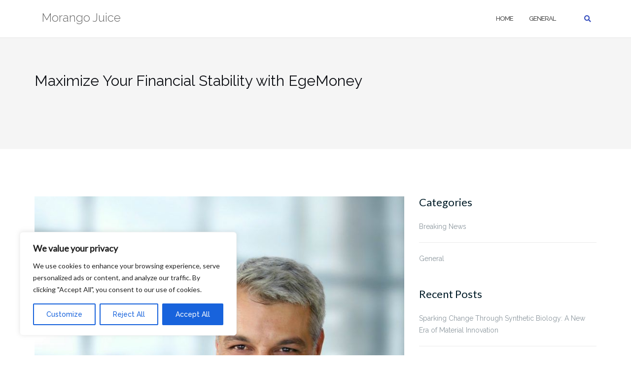

--- FILE ---
content_type: text/html; charset=UTF-8
request_url: https://morangojuice.com/maximize-your-financial-stability-with-egemoney/
body_size: 39060
content:

<!DOCTYPE html>
<html lang="en-US" prefix="og: https://ogp.me/ns#">
<head>
	<meta charset="UTF-8">
	<meta name="viewport" content="width=device-width, initial-scale=1">
	<link rel="profile" href="https://gmpg.org/xfn/11">
	<link rel="pingback" href="https://morangojuice.com/xmlrpc.php">

	
<!-- Search Engine Optimization by Rank Math - https://rankmath.com/ -->
<title>Maximize Your Financial Stability with EgeMoney | Morango Juice</title><link rel="preload" data-rocket-preload as="style" href="https://fonts.googleapis.com/css?family=Raleway%3A100%2C300%2C400%2C500%2C600%2C700&#038;display=swap" /><link rel="stylesheet" href="https://fonts.googleapis.com/css?family=Raleway%3A100%2C300%2C400%2C500%2C600%2C700&#038;display=swap" media="print" onload="this.media='all'" /><noscript><link rel="stylesheet" href="https://fonts.googleapis.com/css?family=Raleway%3A100%2C300%2C400%2C500%2C600%2C700&#038;display=swap" /></noscript><link rel="preload" data-rocket-preload as="style" href="https://fonts.googleapis.com/css2?family=Lato&#038;display=swap" /><link rel="stylesheet" href="https://fonts.googleapis.com/css2?family=Lato&#038;display=swap" media="print" onload="this.media='all'" /><noscript><link rel="stylesheet" href="https://fonts.googleapis.com/css2?family=Lato&#038;display=swap" /></noscript>
<meta name="description" content="When it comes to managing your finances, few things are as crucial as keeping track of your income and expenses. By diligently monitoring your financial"/>
<meta name="robots" content="follow, index, max-snippet:-1, max-video-preview:-1, max-image-preview:large"/>
<link rel="canonical" href="https://morangojuice.com/maximize-your-financial-stability-with-egemoney/" />
<meta property="og:locale" content="en_US" />
<meta property="og:type" content="article" />
<meta property="og:title" content="Maximize Your Financial Stability with EgeMoney | Morango Juice" />
<meta property="og:description" content="When it comes to managing your finances, few things are as crucial as keeping track of your income and expenses. By diligently monitoring your financial" />
<meta property="og:url" content="https://morangojuice.com/maximize-your-financial-stability-with-egemoney/" />
<meta property="og:site_name" content="Morango Juice" />
<meta property="article:tag" content="which+are+usually+they" />
<meta property="article:section" content="General" />
<meta property="og:image" content="https://morangojuice.com/wp-content/uploads/2019/01/happy2-people.jpg" />
<meta property="og:image:secure_url" content="https://morangojuice.com/wp-content/uploads/2019/01/happy2-people.jpg" />
<meta property="og:image:width" content="1600" />
<meta property="og:image:height" content="1182" />
<meta property="og:image:alt" content="Maximize Your Financial Stability with EgeMoney" />
<meta property="og:image:type" content="image/jpeg" />
<meta property="article:published_time" content="2023-08-30T03:29:27-06:00" />
<meta name="twitter:card" content="summary_large_image" />
<meta name="twitter:title" content="Maximize Your Financial Stability with EgeMoney | Morango Juice" />
<meta name="twitter:description" content="When it comes to managing your finances, few things are as crucial as keeping track of your income and expenses. By diligently monitoring your financial" />
<meta name="twitter:image" content="https://morangojuice.com/wp-content/uploads/2019/01/happy2-people.jpg" />
<meta name="twitter:label1" content="Time to read" />
<meta name="twitter:data1" content="2 minutes" />
<script type="application/ld+json" class="rank-math-schema">{"@context":"https://schema.org","@graph":[{"@type":["Organization","Person"],"@id":"https://morangojuice.com/#person","name":"Morango Juice","url":"https://morangojuice.com"},{"@type":"WebSite","@id":"https://morangojuice.com/#website","url":"https://morangojuice.com","name":"Morango Juice","publisher":{"@id":"https://morangojuice.com/#person"},"inLanguage":"en-US"},{"@type":"ImageObject","@id":"https://morangojuice.com/wp-content/uploads/2019/01/happy2-people.jpg","url":"https://morangojuice.com/wp-content/uploads/2019/01/happy2-people.jpg","width":"1600","height":"1182","inLanguage":"en-US"},{"@type":"WebPage","@id":"https://morangojuice.com/maximize-your-financial-stability-with-egemoney/#webpage","url":"https://morangojuice.com/maximize-your-financial-stability-with-egemoney/","name":"Maximize Your Financial Stability with EgeMoney | Morango Juice","datePublished":"2023-08-30T03:29:27-06:00","dateModified":"2023-08-30T03:29:27-06:00","isPartOf":{"@id":"https://morangojuice.com/#website"},"primaryImageOfPage":{"@id":"https://morangojuice.com/wp-content/uploads/2019/01/happy2-people.jpg"},"inLanguage":"en-US"},{"@type":"Person","@id":"https://morangojuice.com/maximize-your-financial-stability-with-egemoney/#author","name":"","image":{"@type":"ImageObject","@id":"https://secure.gravatar.com/avatar/59d2ed0dc67d89aadcf71de13c18b4d2?s=96&amp;d=mm&amp;r=g","url":"https://secure.gravatar.com/avatar/59d2ed0dc67d89aadcf71de13c18b4d2?s=96&amp;d=mm&amp;r=g","caption":"","inLanguage":"en-US"}},{"@type":"BlogPosting","headline":"Maximize Your Financial Stability with EgeMoney","datePublished":"2023-08-30T03:29:27-06:00","dateModified":"2023-08-30T03:29:27-06:00","articleSection":"General","author":{"@id":"https://morangojuice.com/maximize-your-financial-stability-with-egemoney/#author","name":"admin"},"publisher":{"@id":"https://morangojuice.com/#person"},"description":"When it comes to managing your finances, few things are as crucial as keeping track of your income and expenses. By diligently monitoring your financial transactions, you can gain a clearer understanding of your financial situation, identify areas for improvement, and ultimately maximize your financial stability. This is where EgeMoney comes in, offering an intuitive and efficient way to track your income and expenses. Dive deeper into the subject by visiting this external resource we've selected for you. EgeMoney ITB Analysis, discover additional and valuable information to complement your reading and knowledge of the topic.","name":"Maximize Your Financial Stability with EgeMoney","@id":"https://morangojuice.com/maximize-your-financial-stability-with-egemoney/#richSnippet","isPartOf":{"@id":"https://morangojuice.com/maximize-your-financial-stability-with-egemoney/#webpage"},"image":{"@id":"https://morangojuice.com/wp-content/uploads/2019/01/happy2-people.jpg"},"inLanguage":"en-US","mainEntityOfPage":{"@id":"https://morangojuice.com/maximize-your-financial-stability-with-egemoney/#webpage"}}]}</script>
<!-- /Rank Math WordPress SEO plugin -->

<link rel='dns-prefetch' href='//fonts.googleapis.com' />
<link href='https://fonts.gstatic.com' crossorigin rel='preconnect' />
<link rel="alternate" type="application/rss+xml" title="Morango Juice &raquo; Feed" href="https://morangojuice.com/feed/" />
<style id='wp-emoji-styles-inline-css' type='text/css'>

	img.wp-smiley, img.emoji {
		display: inline !important;
		border: none !important;
		box-shadow: none !important;
		height: 1em !important;
		width: 1em !important;
		margin: 0 0.07em !important;
		vertical-align: -0.1em !important;
		background: none !important;
		padding: 0 !important;
	}
</style>
<link rel='stylesheet' id='wp-block-library-css' href='https://morangojuice.com/wp-includes/css/dist/block-library/style.min.css?ver=6.6.3' type='text/css' media='all' />
<style id='rank-math-toc-block-style-inline-css' type='text/css'>
.wp-block-rank-math-toc-block nav ol{counter-reset:item}.wp-block-rank-math-toc-block nav ol li{display:block}.wp-block-rank-math-toc-block nav ol li:before{content:counters(item, ".") ". ";counter-increment:item}

</style>
<style id='classic-theme-styles-inline-css' type='text/css'>
/*! This file is auto-generated */
.wp-block-button__link{color:#fff;background-color:#32373c;border-radius:9999px;box-shadow:none;text-decoration:none;padding:calc(.667em + 2px) calc(1.333em + 2px);font-size:1.125em}.wp-block-file__button{background:#32373c;color:#fff;text-decoration:none}
</style>
<style id='global-styles-inline-css' type='text/css'>
:root{--wp--preset--aspect-ratio--square: 1;--wp--preset--aspect-ratio--4-3: 4/3;--wp--preset--aspect-ratio--3-4: 3/4;--wp--preset--aspect-ratio--3-2: 3/2;--wp--preset--aspect-ratio--2-3: 2/3;--wp--preset--aspect-ratio--16-9: 16/9;--wp--preset--aspect-ratio--9-16: 9/16;--wp--preset--color--black: #000000;--wp--preset--color--cyan-bluish-gray: #abb8c3;--wp--preset--color--white: #ffffff;--wp--preset--color--pale-pink: #f78da7;--wp--preset--color--vivid-red: #cf2e2e;--wp--preset--color--luminous-vivid-orange: #ff6900;--wp--preset--color--luminous-vivid-amber: #fcb900;--wp--preset--color--light-green-cyan: #7bdcb5;--wp--preset--color--vivid-green-cyan: #00d084;--wp--preset--color--pale-cyan-blue: #8ed1fc;--wp--preset--color--vivid-cyan-blue: #0693e3;--wp--preset--color--vivid-purple: #9b51e0;--wp--preset--gradient--vivid-cyan-blue-to-vivid-purple: linear-gradient(135deg,rgba(6,147,227,1) 0%,rgb(155,81,224) 100%);--wp--preset--gradient--light-green-cyan-to-vivid-green-cyan: linear-gradient(135deg,rgb(122,220,180) 0%,rgb(0,208,130) 100%);--wp--preset--gradient--luminous-vivid-amber-to-luminous-vivid-orange: linear-gradient(135deg,rgba(252,185,0,1) 0%,rgba(255,105,0,1) 100%);--wp--preset--gradient--luminous-vivid-orange-to-vivid-red: linear-gradient(135deg,rgba(255,105,0,1) 0%,rgb(207,46,46) 100%);--wp--preset--gradient--very-light-gray-to-cyan-bluish-gray: linear-gradient(135deg,rgb(238,238,238) 0%,rgb(169,184,195) 100%);--wp--preset--gradient--cool-to-warm-spectrum: linear-gradient(135deg,rgb(74,234,220) 0%,rgb(151,120,209) 20%,rgb(207,42,186) 40%,rgb(238,44,130) 60%,rgb(251,105,98) 80%,rgb(254,248,76) 100%);--wp--preset--gradient--blush-light-purple: linear-gradient(135deg,rgb(255,206,236) 0%,rgb(152,150,240) 100%);--wp--preset--gradient--blush-bordeaux: linear-gradient(135deg,rgb(254,205,165) 0%,rgb(254,45,45) 50%,rgb(107,0,62) 100%);--wp--preset--gradient--luminous-dusk: linear-gradient(135deg,rgb(255,203,112) 0%,rgb(199,81,192) 50%,rgb(65,88,208) 100%);--wp--preset--gradient--pale-ocean: linear-gradient(135deg,rgb(255,245,203) 0%,rgb(182,227,212) 50%,rgb(51,167,181) 100%);--wp--preset--gradient--electric-grass: linear-gradient(135deg,rgb(202,248,128) 0%,rgb(113,206,126) 100%);--wp--preset--gradient--midnight: linear-gradient(135deg,rgb(2,3,129) 0%,rgb(40,116,252) 100%);--wp--preset--font-size--small: 13px;--wp--preset--font-size--medium: 20px;--wp--preset--font-size--large: 36px;--wp--preset--font-size--x-large: 42px;--wp--preset--spacing--20: 0.44rem;--wp--preset--spacing--30: 0.67rem;--wp--preset--spacing--40: 1rem;--wp--preset--spacing--50: 1.5rem;--wp--preset--spacing--60: 2.25rem;--wp--preset--spacing--70: 3.38rem;--wp--preset--spacing--80: 5.06rem;--wp--preset--shadow--natural: 6px 6px 9px rgba(0, 0, 0, 0.2);--wp--preset--shadow--deep: 12px 12px 50px rgba(0, 0, 0, 0.4);--wp--preset--shadow--sharp: 6px 6px 0px rgba(0, 0, 0, 0.2);--wp--preset--shadow--outlined: 6px 6px 0px -3px rgba(255, 255, 255, 1), 6px 6px rgba(0, 0, 0, 1);--wp--preset--shadow--crisp: 6px 6px 0px rgba(0, 0, 0, 1);}:where(.is-layout-flex){gap: 0.5em;}:where(.is-layout-grid){gap: 0.5em;}body .is-layout-flex{display: flex;}.is-layout-flex{flex-wrap: wrap;align-items: center;}.is-layout-flex > :is(*, div){margin: 0;}body .is-layout-grid{display: grid;}.is-layout-grid > :is(*, div){margin: 0;}:where(.wp-block-columns.is-layout-flex){gap: 2em;}:where(.wp-block-columns.is-layout-grid){gap: 2em;}:where(.wp-block-post-template.is-layout-flex){gap: 1.25em;}:where(.wp-block-post-template.is-layout-grid){gap: 1.25em;}.has-black-color{color: var(--wp--preset--color--black) !important;}.has-cyan-bluish-gray-color{color: var(--wp--preset--color--cyan-bluish-gray) !important;}.has-white-color{color: var(--wp--preset--color--white) !important;}.has-pale-pink-color{color: var(--wp--preset--color--pale-pink) !important;}.has-vivid-red-color{color: var(--wp--preset--color--vivid-red) !important;}.has-luminous-vivid-orange-color{color: var(--wp--preset--color--luminous-vivid-orange) !important;}.has-luminous-vivid-amber-color{color: var(--wp--preset--color--luminous-vivid-amber) !important;}.has-light-green-cyan-color{color: var(--wp--preset--color--light-green-cyan) !important;}.has-vivid-green-cyan-color{color: var(--wp--preset--color--vivid-green-cyan) !important;}.has-pale-cyan-blue-color{color: var(--wp--preset--color--pale-cyan-blue) !important;}.has-vivid-cyan-blue-color{color: var(--wp--preset--color--vivid-cyan-blue) !important;}.has-vivid-purple-color{color: var(--wp--preset--color--vivid-purple) !important;}.has-black-background-color{background-color: var(--wp--preset--color--black) !important;}.has-cyan-bluish-gray-background-color{background-color: var(--wp--preset--color--cyan-bluish-gray) !important;}.has-white-background-color{background-color: var(--wp--preset--color--white) !important;}.has-pale-pink-background-color{background-color: var(--wp--preset--color--pale-pink) !important;}.has-vivid-red-background-color{background-color: var(--wp--preset--color--vivid-red) !important;}.has-luminous-vivid-orange-background-color{background-color: var(--wp--preset--color--luminous-vivid-orange) !important;}.has-luminous-vivid-amber-background-color{background-color: var(--wp--preset--color--luminous-vivid-amber) !important;}.has-light-green-cyan-background-color{background-color: var(--wp--preset--color--light-green-cyan) !important;}.has-vivid-green-cyan-background-color{background-color: var(--wp--preset--color--vivid-green-cyan) !important;}.has-pale-cyan-blue-background-color{background-color: var(--wp--preset--color--pale-cyan-blue) !important;}.has-vivid-cyan-blue-background-color{background-color: var(--wp--preset--color--vivid-cyan-blue) !important;}.has-vivid-purple-background-color{background-color: var(--wp--preset--color--vivid-purple) !important;}.has-black-border-color{border-color: var(--wp--preset--color--black) !important;}.has-cyan-bluish-gray-border-color{border-color: var(--wp--preset--color--cyan-bluish-gray) !important;}.has-white-border-color{border-color: var(--wp--preset--color--white) !important;}.has-pale-pink-border-color{border-color: var(--wp--preset--color--pale-pink) !important;}.has-vivid-red-border-color{border-color: var(--wp--preset--color--vivid-red) !important;}.has-luminous-vivid-orange-border-color{border-color: var(--wp--preset--color--luminous-vivid-orange) !important;}.has-luminous-vivid-amber-border-color{border-color: var(--wp--preset--color--luminous-vivid-amber) !important;}.has-light-green-cyan-border-color{border-color: var(--wp--preset--color--light-green-cyan) !important;}.has-vivid-green-cyan-border-color{border-color: var(--wp--preset--color--vivid-green-cyan) !important;}.has-pale-cyan-blue-border-color{border-color: var(--wp--preset--color--pale-cyan-blue) !important;}.has-vivid-cyan-blue-border-color{border-color: var(--wp--preset--color--vivid-cyan-blue) !important;}.has-vivid-purple-border-color{border-color: var(--wp--preset--color--vivid-purple) !important;}.has-vivid-cyan-blue-to-vivid-purple-gradient-background{background: var(--wp--preset--gradient--vivid-cyan-blue-to-vivid-purple) !important;}.has-light-green-cyan-to-vivid-green-cyan-gradient-background{background: var(--wp--preset--gradient--light-green-cyan-to-vivid-green-cyan) !important;}.has-luminous-vivid-amber-to-luminous-vivid-orange-gradient-background{background: var(--wp--preset--gradient--luminous-vivid-amber-to-luminous-vivid-orange) !important;}.has-luminous-vivid-orange-to-vivid-red-gradient-background{background: var(--wp--preset--gradient--luminous-vivid-orange-to-vivid-red) !important;}.has-very-light-gray-to-cyan-bluish-gray-gradient-background{background: var(--wp--preset--gradient--very-light-gray-to-cyan-bluish-gray) !important;}.has-cool-to-warm-spectrum-gradient-background{background: var(--wp--preset--gradient--cool-to-warm-spectrum) !important;}.has-blush-light-purple-gradient-background{background: var(--wp--preset--gradient--blush-light-purple) !important;}.has-blush-bordeaux-gradient-background{background: var(--wp--preset--gradient--blush-bordeaux) !important;}.has-luminous-dusk-gradient-background{background: var(--wp--preset--gradient--luminous-dusk) !important;}.has-pale-ocean-gradient-background{background: var(--wp--preset--gradient--pale-ocean) !important;}.has-electric-grass-gradient-background{background: var(--wp--preset--gradient--electric-grass) !important;}.has-midnight-gradient-background{background: var(--wp--preset--gradient--midnight) !important;}.has-small-font-size{font-size: var(--wp--preset--font-size--small) !important;}.has-medium-font-size{font-size: var(--wp--preset--font-size--medium) !important;}.has-large-font-size{font-size: var(--wp--preset--font-size--large) !important;}.has-x-large-font-size{font-size: var(--wp--preset--font-size--x-large) !important;}
:where(.wp-block-post-template.is-layout-flex){gap: 1.25em;}:where(.wp-block-post-template.is-layout-grid){gap: 1.25em;}
:where(.wp-block-columns.is-layout-flex){gap: 2em;}:where(.wp-block-columns.is-layout-grid){gap: 2em;}
:root :where(.wp-block-pullquote){font-size: 1.5em;line-height: 1.6;}
</style>
<link rel='stylesheet' id='wp-date-remover-css' href='https://morangojuice.com/wp-content/plugins/wp-date-remover/public/css/wp-date-remover-public.css?ver=1.0.0' type='text/css' media='all' />
<link data-minify="1" rel='stylesheet' id='bootstrap-css' href='https://morangojuice.com/wp-content/cache/min/1/wp-content/themes/shapely/assets/css/bootstrap.min.css?ver=1722530841' type='text/css' media='all' />
<link data-minify="1" rel='stylesheet' id='font-awesome-css' href='https://morangojuice.com/wp-content/cache/min/1/wp-content/themes/shapely/assets/css/fontawesome/all.min.css?ver=1722530841' type='text/css' media='all' />

<link data-minify="1" rel='stylesheet' id='flexslider-css' href='https://morangojuice.com/wp-content/cache/min/1/wp-content/themes/shapely/assets/css/flexslider.css?ver=1722530841' type='text/css' media='all' />
<link data-minify="1" rel='stylesheet' id='shapely-style-css' href='https://morangojuice.com/wp-content/cache/min/1/wp-content/themes/shapely/style.css?ver=1722530841' type='text/css' media='all' />
<link rel='stylesheet' id='owl.carousel-css' href='https://morangojuice.com/wp-content/themes/shapely/assets/js/owl-carousel/owl.carousel.min.css?ver=6.6.3' type='text/css' media='all' />
<link data-minify="1" rel='stylesheet' id='owl.carousel.theme-css' href='https://morangojuice.com/wp-content/cache/min/1/wp-content/themes/shapely/assets/js/owl-carousel/owl.theme.default.css?ver=1722530842' type='text/css' media='all' />
<script type="text/javascript" id="cookie-law-info-js-extra">
/* <![CDATA[ */
var _ckyConfig = {"_ipData":[],"_assetsURL":"https:\/\/morangojuice.com\/wp-content\/plugins\/cookie-law-info\/lite\/frontend\/images\/","_publicURL":"https:\/\/morangojuice.com","_expiry":"365","_categories":[{"name":"Necessary","slug":"necessary","isNecessary":true,"ccpaDoNotSell":true,"cookies":[],"active":true,"defaultConsent":{"gdpr":true,"ccpa":true}},{"name":"Functional","slug":"functional","isNecessary":false,"ccpaDoNotSell":true,"cookies":[],"active":true,"defaultConsent":{"gdpr":false,"ccpa":false}},{"name":"Analytics","slug":"analytics","isNecessary":false,"ccpaDoNotSell":true,"cookies":[],"active":true,"defaultConsent":{"gdpr":false,"ccpa":false}},{"name":"Performance","slug":"performance","isNecessary":false,"ccpaDoNotSell":true,"cookies":[],"active":true,"defaultConsent":{"gdpr":false,"ccpa":false}},{"name":"Advertisement","slug":"advertisement","isNecessary":false,"ccpaDoNotSell":true,"cookies":[],"active":true,"defaultConsent":{"gdpr":false,"ccpa":false}}],"_activeLaw":"gdpr","_rootDomain":"","_block":"1","_showBanner":"1","_bannerConfig":{"settings":{"type":"box","preferenceCenterType":"popup","position":"bottom-left","applicableLaw":"gdpr"},"behaviours":{"reloadBannerOnAccept":false,"loadAnalyticsByDefault":false,"animations":{"onLoad":"animate","onHide":"sticky"}},"config":{"revisitConsent":{"status":true,"tag":"revisit-consent","position":"bottom-left","meta":{"url":"#"},"styles":{"background-color":"#0056A7"},"elements":{"title":{"type":"text","tag":"revisit-consent-title","status":true,"styles":{"color":"#0056a7"}}}},"preferenceCenter":{"toggle":{"status":true,"tag":"detail-category-toggle","type":"toggle","states":{"active":{"styles":{"background-color":"#1863DC"}},"inactive":{"styles":{"background-color":"#D0D5D2"}}}}},"categoryPreview":{"status":false,"toggle":{"status":true,"tag":"detail-category-preview-toggle","type":"toggle","states":{"active":{"styles":{"background-color":"#1863DC"}},"inactive":{"styles":{"background-color":"#D0D5D2"}}}}},"videoPlaceholder":{"status":true,"styles":{"background-color":"#000000","border-color":"#000000","color":"#ffffff"}},"readMore":{"status":false,"tag":"readmore-button","type":"link","meta":{"noFollow":true,"newTab":true},"styles":{"color":"#1863DC","background-color":"transparent","border-color":"transparent"}},"auditTable":{"status":true},"optOption":{"status":true,"toggle":{"status":true,"tag":"optout-option-toggle","type":"toggle","states":{"active":{"styles":{"background-color":"#1863dc"}},"inactive":{"styles":{"background-color":"#FFFFFF"}}}}}}},"_version":"3.2.5","_logConsent":"1","_tags":[{"tag":"accept-button","styles":{"color":"#FFFFFF","background-color":"#1863DC","border-color":"#1863DC"}},{"tag":"reject-button","styles":{"color":"#1863DC","background-color":"transparent","border-color":"#1863DC"}},{"tag":"settings-button","styles":{"color":"#1863DC","background-color":"transparent","border-color":"#1863DC"}},{"tag":"readmore-button","styles":{"color":"#1863DC","background-color":"transparent","border-color":"transparent"}},{"tag":"donotsell-button","styles":{"color":"#1863DC","background-color":"transparent","border-color":"transparent"}},{"tag":"accept-button","styles":{"color":"#FFFFFF","background-color":"#1863DC","border-color":"#1863DC"}},{"tag":"revisit-consent","styles":{"background-color":"#0056A7"}}],"_shortCodes":[{"key":"cky_readmore","content":"<a href=\"#\" class=\"cky-policy\" aria-label=\"Cookie Policy\" target=\"_blank\" rel=\"noopener\" data-cky-tag=\"readmore-button\">Cookie Policy<\/a>","tag":"readmore-button","status":false,"attributes":{"rel":"nofollow","target":"_blank"}},{"key":"cky_show_desc","content":"<button class=\"cky-show-desc-btn\" data-cky-tag=\"show-desc-button\" aria-label=\"Show more\">Show more<\/button>","tag":"show-desc-button","status":true,"attributes":[]},{"key":"cky_hide_desc","content":"<button class=\"cky-show-desc-btn\" data-cky-tag=\"hide-desc-button\" aria-label=\"Show less\">Show less<\/button>","tag":"hide-desc-button","status":true,"attributes":[]},{"key":"cky_category_toggle_label","content":"[cky_{{status}}_category_label] [cky_preference_{{category_slug}}_title]","tag":"","status":true,"attributes":[]},{"key":"cky_enable_category_label","content":"Enable","tag":"","status":true,"attributes":[]},{"key":"cky_disable_category_label","content":"Disable","tag":"","status":true,"attributes":[]},{"key":"cky_video_placeholder","content":"<div class=\"video-placeholder-normal\" data-cky-tag=\"video-placeholder\" id=\"[UNIQUEID]\"><p class=\"video-placeholder-text-normal\" data-cky-tag=\"placeholder-title\">Please accept cookies to access this content<\/p><\/div>","tag":"","status":true,"attributes":[]},{"key":"cky_enable_optout_label","content":"Enable","tag":"","status":true,"attributes":[]},{"key":"cky_disable_optout_label","content":"Disable","tag":"","status":true,"attributes":[]},{"key":"cky_optout_toggle_label","content":"[cky_{{status}}_optout_label] [cky_optout_option_title]","tag":"","status":true,"attributes":[]},{"key":"cky_optout_option_title","content":"Do Not Sell or Share My Personal Information","tag":"","status":true,"attributes":[]},{"key":"cky_optout_close_label","content":"Close","tag":"","status":true,"attributes":[]}],"_rtl":"","_providersToBlock":[]};
var _ckyStyles = {"css":".cky-overlay{background: #000000; opacity: 0.4; position: fixed; top: 0; left: 0; width: 100%; height: 100%; z-index: 99999999;}.cky-hide{display: none;}.cky-btn-revisit-wrapper{display: flex; align-items: center; justify-content: center; background: #0056a7; width: 45px; height: 45px; border-radius: 50%; position: fixed; z-index: 999999; cursor: pointer;}.cky-revisit-bottom-left{bottom: 15px; left: 15px;}.cky-revisit-bottom-right{bottom: 15px; right: 15px;}.cky-btn-revisit-wrapper .cky-btn-revisit{display: flex; align-items: center; justify-content: center; background: none; border: none; cursor: pointer; position: relative; margin: 0; padding: 0;}.cky-btn-revisit-wrapper .cky-btn-revisit img{max-width: fit-content; margin: 0; height: 30px; width: 30px;}.cky-revisit-bottom-left:hover::before{content: attr(data-tooltip); position: absolute; background: #4e4b66; color: #ffffff; left: calc(100% + 7px); font-size: 12px; line-height: 16px; width: max-content; padding: 4px 8px; border-radius: 4px;}.cky-revisit-bottom-left:hover::after{position: absolute; content: \"\"; border: 5px solid transparent; left: calc(100% + 2px); border-left-width: 0; border-right-color: #4e4b66;}.cky-revisit-bottom-right:hover::before{content: attr(data-tooltip); position: absolute; background: #4e4b66; color: #ffffff; right: calc(100% + 7px); font-size: 12px; line-height: 16px; width: max-content; padding: 4px 8px; border-radius: 4px;}.cky-revisit-bottom-right:hover::after{position: absolute; content: \"\"; border: 5px solid transparent; right: calc(100% + 2px); border-right-width: 0; border-left-color: #4e4b66;}.cky-revisit-hide{display: none;}.cky-consent-container{position: fixed; width: 440px; box-sizing: border-box; z-index: 9999999; border-radius: 6px;}.cky-consent-container .cky-consent-bar{background: #ffffff; border: 1px solid; padding: 20px 26px; box-shadow: 0 -1px 10px 0 #acabab4d; border-radius: 6px;}.cky-box-bottom-left{bottom: 40px; left: 40px;}.cky-box-bottom-right{bottom: 40px; right: 40px;}.cky-box-top-left{top: 40px; left: 40px;}.cky-box-top-right{top: 40px; right: 40px;}.cky-custom-brand-logo-wrapper .cky-custom-brand-logo{width: 100px; height: auto; margin: 0 0 12px 0;}.cky-notice .cky-title{color: #212121; font-weight: 700; font-size: 18px; line-height: 24px; margin: 0 0 12px 0;}.cky-notice-des *,.cky-preference-content-wrapper *,.cky-accordion-header-des *,.cky-gpc-wrapper .cky-gpc-desc *{font-size: 14px;}.cky-notice-des{color: #212121; font-size: 14px; line-height: 24px; font-weight: 400;}.cky-notice-des img{height: 25px; width: 25px;}.cky-consent-bar .cky-notice-des p,.cky-gpc-wrapper .cky-gpc-desc p,.cky-preference-body-wrapper .cky-preference-content-wrapper p,.cky-accordion-header-wrapper .cky-accordion-header-des p,.cky-cookie-des-table li div:last-child p{color: inherit; margin-top: 0; overflow-wrap: break-word;}.cky-notice-des P:last-child,.cky-preference-content-wrapper p:last-child,.cky-cookie-des-table li div:last-child p:last-child,.cky-gpc-wrapper .cky-gpc-desc p:last-child{margin-bottom: 0;}.cky-notice-des a.cky-policy,.cky-notice-des button.cky-policy{font-size: 14px; color: #1863dc; white-space: nowrap; cursor: pointer; background: transparent; border: 1px solid; text-decoration: underline;}.cky-notice-des button.cky-policy{padding: 0;}.cky-notice-des a.cky-policy:focus-visible,.cky-notice-des button.cky-policy:focus-visible,.cky-preference-content-wrapper .cky-show-desc-btn:focus-visible,.cky-accordion-header .cky-accordion-btn:focus-visible,.cky-preference-header .cky-btn-close:focus-visible,.cky-switch input[type=\"checkbox\"]:focus-visible,.cky-footer-wrapper a:focus-visible,.cky-btn:focus-visible{outline: 2px solid #1863dc; outline-offset: 2px;}.cky-btn:focus:not(:focus-visible),.cky-accordion-header .cky-accordion-btn:focus:not(:focus-visible),.cky-preference-content-wrapper .cky-show-desc-btn:focus:not(:focus-visible),.cky-btn-revisit-wrapper .cky-btn-revisit:focus:not(:focus-visible),.cky-preference-header .cky-btn-close:focus:not(:focus-visible),.cky-consent-bar .cky-banner-btn-close:focus:not(:focus-visible){outline: 0;}button.cky-show-desc-btn:not(:hover):not(:active){color: #1863dc; background: transparent;}button.cky-accordion-btn:not(:hover):not(:active),button.cky-banner-btn-close:not(:hover):not(:active),button.cky-btn-revisit:not(:hover):not(:active),button.cky-btn-close:not(:hover):not(:active){background: transparent;}.cky-consent-bar button:hover,.cky-modal.cky-modal-open button:hover,.cky-consent-bar button:focus,.cky-modal.cky-modal-open button:focus{text-decoration: none;}.cky-notice-btn-wrapper{display: flex; justify-content: flex-start; align-items: center; flex-wrap: wrap; margin-top: 16px;}.cky-notice-btn-wrapper .cky-btn{text-shadow: none; box-shadow: none;}.cky-btn{flex: auto; max-width: 100%; font-size: 14px; font-family: inherit; line-height: 24px; padding: 8px; font-weight: 500; margin: 0 8px 0 0; border-radius: 2px; cursor: pointer; text-align: center; text-transform: none; min-height: 0;}.cky-btn:hover{opacity: 0.8;}.cky-btn-customize{color: #1863dc; background: transparent; border: 2px solid #1863dc;}.cky-btn-reject{color: #1863dc; background: transparent; border: 2px solid #1863dc;}.cky-btn-accept{background: #1863dc; color: #ffffff; border: 2px solid #1863dc;}.cky-btn:last-child{margin-right: 0;}@media (max-width: 576px){.cky-box-bottom-left{bottom: 0; left: 0;}.cky-box-bottom-right{bottom: 0; right: 0;}.cky-box-top-left{top: 0; left: 0;}.cky-box-top-right{top: 0; right: 0;}}@media (max-width: 440px){.cky-box-bottom-left, .cky-box-bottom-right, .cky-box-top-left, .cky-box-top-right{width: 100%; max-width: 100%;}.cky-consent-container .cky-consent-bar{padding: 20px 0;}.cky-custom-brand-logo-wrapper, .cky-notice .cky-title, .cky-notice-des, .cky-notice-btn-wrapper{padding: 0 24px;}.cky-notice-des{max-height: 40vh; overflow-y: scroll;}.cky-notice-btn-wrapper{flex-direction: column; margin-top: 0;}.cky-btn{width: 100%; margin: 10px 0 0 0;}.cky-notice-btn-wrapper .cky-btn-customize{order: 2;}.cky-notice-btn-wrapper .cky-btn-reject{order: 3;}.cky-notice-btn-wrapper .cky-btn-accept{order: 1; margin-top: 16px;}}@media (max-width: 352px){.cky-notice .cky-title{font-size: 16px;}.cky-notice-des *{font-size: 12px;}.cky-notice-des, .cky-btn{font-size: 12px;}}.cky-modal.cky-modal-open{display: flex; visibility: visible; -webkit-transform: translate(-50%, -50%); -moz-transform: translate(-50%, -50%); -ms-transform: translate(-50%, -50%); -o-transform: translate(-50%, -50%); transform: translate(-50%, -50%); top: 50%; left: 50%; transition: all 1s ease;}.cky-modal{box-shadow: 0 32px 68px rgba(0, 0, 0, 0.3); margin: 0 auto; position: fixed; max-width: 100%; background: #ffffff; top: 50%; box-sizing: border-box; border-radius: 6px; z-index: 999999999; color: #212121; -webkit-transform: translate(-50%, 100%); -moz-transform: translate(-50%, 100%); -ms-transform: translate(-50%, 100%); -o-transform: translate(-50%, 100%); transform: translate(-50%, 100%); visibility: hidden; transition: all 0s ease;}.cky-preference-center{max-height: 79vh; overflow: hidden; width: 845px; overflow: hidden; flex: 1 1 0; display: flex; flex-direction: column; border-radius: 6px;}.cky-preference-header{display: flex; align-items: center; justify-content: space-between; padding: 22px 24px; border-bottom: 1px solid;}.cky-preference-header .cky-preference-title{font-size: 18px; font-weight: 700; line-height: 24px;}.cky-preference-header .cky-btn-close{margin: 0; cursor: pointer; vertical-align: middle; padding: 0; background: none; border: none; width: auto; height: auto; min-height: 0; line-height: 0; text-shadow: none; box-shadow: none;}.cky-preference-header .cky-btn-close img{margin: 0; height: 10px; width: 10px;}.cky-preference-body-wrapper{padding: 0 24px; flex: 1; overflow: auto; box-sizing: border-box;}.cky-preference-content-wrapper,.cky-gpc-wrapper .cky-gpc-desc{font-size: 14px; line-height: 24px; font-weight: 400; padding: 12px 0;}.cky-preference-content-wrapper{border-bottom: 1px solid;}.cky-preference-content-wrapper img{height: 25px; width: 25px;}.cky-preference-content-wrapper .cky-show-desc-btn{font-size: 14px; font-family: inherit; color: #1863dc; text-decoration: none; line-height: 24px; padding: 0; margin: 0; white-space: nowrap; cursor: pointer; background: transparent; border-color: transparent; text-transform: none; min-height: 0; text-shadow: none; box-shadow: none;}.cky-accordion-wrapper{margin-bottom: 10px;}.cky-accordion{border-bottom: 1px solid;}.cky-accordion:last-child{border-bottom: none;}.cky-accordion .cky-accordion-item{display: flex; margin-top: 10px;}.cky-accordion .cky-accordion-body{display: none;}.cky-accordion.cky-accordion-active .cky-accordion-body{display: block; padding: 0 22px; margin-bottom: 16px;}.cky-accordion-header-wrapper{cursor: pointer; width: 100%;}.cky-accordion-item .cky-accordion-header{display: flex; justify-content: space-between; align-items: center;}.cky-accordion-header .cky-accordion-btn{font-size: 16px; font-family: inherit; color: #212121; line-height: 24px; background: none; border: none; font-weight: 700; padding: 0; margin: 0; cursor: pointer; text-transform: none; min-height: 0; text-shadow: none; box-shadow: none;}.cky-accordion-header .cky-always-active{color: #008000; font-weight: 600; line-height: 24px; font-size: 14px;}.cky-accordion-header-des{font-size: 14px; line-height: 24px; margin: 10px 0 16px 0;}.cky-accordion-chevron{margin-right: 22px; position: relative; cursor: pointer;}.cky-accordion-chevron-hide{display: none;}.cky-accordion .cky-accordion-chevron i::before{content: \"\"; position: absolute; border-right: 1.4px solid; border-bottom: 1.4px solid; border-color: inherit; height: 6px; width: 6px; -webkit-transform: rotate(-45deg); -moz-transform: rotate(-45deg); -ms-transform: rotate(-45deg); -o-transform: rotate(-45deg); transform: rotate(-45deg); transition: all 0.2s ease-in-out; top: 8px;}.cky-accordion.cky-accordion-active .cky-accordion-chevron i::before{-webkit-transform: rotate(45deg); -moz-transform: rotate(45deg); -ms-transform: rotate(45deg); -o-transform: rotate(45deg); transform: rotate(45deg);}.cky-audit-table{background: #f4f4f4; border-radius: 6px;}.cky-audit-table .cky-empty-cookies-text{color: inherit; font-size: 12px; line-height: 24px; margin: 0; padding: 10px;}.cky-audit-table .cky-cookie-des-table{font-size: 12px; line-height: 24px; font-weight: normal; padding: 15px 10px; border-bottom: 1px solid; border-bottom-color: inherit; margin: 0;}.cky-audit-table .cky-cookie-des-table:last-child{border-bottom: none;}.cky-audit-table .cky-cookie-des-table li{list-style-type: none; display: flex; padding: 3px 0;}.cky-audit-table .cky-cookie-des-table li:first-child{padding-top: 0;}.cky-cookie-des-table li div:first-child{width: 100px; font-weight: 600; word-break: break-word; word-wrap: break-word;}.cky-cookie-des-table li div:last-child{flex: 1; word-break: break-word; word-wrap: break-word; margin-left: 8px;}.cky-footer-shadow{display: block; width: 100%; height: 40px; background: linear-gradient(180deg, rgba(255, 255, 255, 0) 0%, #ffffff 100%); position: absolute; bottom: calc(100% - 1px);}.cky-footer-wrapper{position: relative;}.cky-prefrence-btn-wrapper{display: flex; flex-wrap: wrap; align-items: center; justify-content: center; padding: 22px 24px; border-top: 1px solid;}.cky-prefrence-btn-wrapper .cky-btn{flex: auto; max-width: 100%; text-shadow: none; box-shadow: none;}.cky-btn-preferences{color: #1863dc; background: transparent; border: 2px solid #1863dc;}.cky-preference-header,.cky-preference-body-wrapper,.cky-preference-content-wrapper,.cky-accordion-wrapper,.cky-accordion,.cky-accordion-wrapper,.cky-footer-wrapper,.cky-prefrence-btn-wrapper{border-color: inherit;}@media (max-width: 845px){.cky-modal{max-width: calc(100% - 16px);}}@media (max-width: 576px){.cky-modal{max-width: 100%;}.cky-preference-center{max-height: 100vh;}.cky-prefrence-btn-wrapper{flex-direction: column;}.cky-accordion.cky-accordion-active .cky-accordion-body{padding-right: 0;}.cky-prefrence-btn-wrapper .cky-btn{width: 100%; margin: 10px 0 0 0;}.cky-prefrence-btn-wrapper .cky-btn-reject{order: 3;}.cky-prefrence-btn-wrapper .cky-btn-accept{order: 1; margin-top: 0;}.cky-prefrence-btn-wrapper .cky-btn-preferences{order: 2;}}@media (max-width: 425px){.cky-accordion-chevron{margin-right: 15px;}.cky-notice-btn-wrapper{margin-top: 0;}.cky-accordion.cky-accordion-active .cky-accordion-body{padding: 0 15px;}}@media (max-width: 352px){.cky-preference-header .cky-preference-title{font-size: 16px;}.cky-preference-header{padding: 16px 24px;}.cky-preference-content-wrapper *, .cky-accordion-header-des *{font-size: 12px;}.cky-preference-content-wrapper, .cky-preference-content-wrapper .cky-show-more, .cky-accordion-header .cky-always-active, .cky-accordion-header-des, .cky-preference-content-wrapper .cky-show-desc-btn, .cky-notice-des a.cky-policy{font-size: 12px;}.cky-accordion-header .cky-accordion-btn{font-size: 14px;}}.cky-switch{display: flex;}.cky-switch input[type=\"checkbox\"]{position: relative; width: 44px; height: 24px; margin: 0; background: #d0d5d2; -webkit-appearance: none; border-radius: 50px; cursor: pointer; outline: 0; border: none; top: 0;}.cky-switch input[type=\"checkbox\"]:checked{background: #1863dc;}.cky-switch input[type=\"checkbox\"]:before{position: absolute; content: \"\"; height: 20px; width: 20px; left: 2px; bottom: 2px; border-radius: 50%; background-color: white; -webkit-transition: 0.4s; transition: 0.4s; margin: 0;}.cky-switch input[type=\"checkbox\"]:after{display: none;}.cky-switch input[type=\"checkbox\"]:checked:before{-webkit-transform: translateX(20px); -ms-transform: translateX(20px); transform: translateX(20px);}@media (max-width: 425px){.cky-switch input[type=\"checkbox\"]{width: 38px; height: 21px;}.cky-switch input[type=\"checkbox\"]:before{height: 17px; width: 17px;}.cky-switch input[type=\"checkbox\"]:checked:before{-webkit-transform: translateX(17px); -ms-transform: translateX(17px); transform: translateX(17px);}}.cky-consent-bar .cky-banner-btn-close{position: absolute; right: 9px; top: 5px; background: none; border: none; cursor: pointer; padding: 0; margin: 0; min-height: 0; line-height: 0; height: auto; width: auto; text-shadow: none; box-shadow: none;}.cky-consent-bar .cky-banner-btn-close img{height: 9px; width: 9px; margin: 0;}.cky-notice-group{font-size: 14px; line-height: 24px; font-weight: 400; color: #212121;}.cky-notice-btn-wrapper .cky-btn-do-not-sell{font-size: 14px; line-height: 24px; padding: 6px 0; margin: 0; font-weight: 500; background: none; border-radius: 2px; border: none; cursor: pointer; text-align: left; color: #1863dc; background: transparent; border-color: transparent; box-shadow: none; text-shadow: none;}.cky-consent-bar .cky-banner-btn-close:focus-visible,.cky-notice-btn-wrapper .cky-btn-do-not-sell:focus-visible,.cky-opt-out-btn-wrapper .cky-btn:focus-visible,.cky-opt-out-checkbox-wrapper input[type=\"checkbox\"].cky-opt-out-checkbox:focus-visible{outline: 2px solid #1863dc; outline-offset: 2px;}@media (max-width: 440px){.cky-consent-container{width: 100%;}}@media (max-width: 352px){.cky-notice-des a.cky-policy, .cky-notice-btn-wrapper .cky-btn-do-not-sell{font-size: 12px;}}.cky-opt-out-wrapper{padding: 12px 0;}.cky-opt-out-wrapper .cky-opt-out-checkbox-wrapper{display: flex; align-items: center;}.cky-opt-out-checkbox-wrapper .cky-opt-out-checkbox-label{font-size: 16px; font-weight: 700; line-height: 24px; margin: 0 0 0 12px; cursor: pointer;}.cky-opt-out-checkbox-wrapper input[type=\"checkbox\"].cky-opt-out-checkbox{background-color: #ffffff; border: 1px solid black; width: 20px; height: 18.5px; margin: 0; -webkit-appearance: none; position: relative; display: flex; align-items: center; justify-content: center; border-radius: 2px; cursor: pointer;}.cky-opt-out-checkbox-wrapper input[type=\"checkbox\"].cky-opt-out-checkbox:checked{background-color: #1863dc; border: none;}.cky-opt-out-checkbox-wrapper input[type=\"checkbox\"].cky-opt-out-checkbox:checked::after{left: 6px; bottom: 4px; width: 7px; height: 13px; border: solid #ffffff; border-width: 0 3px 3px 0; border-radius: 2px; -webkit-transform: rotate(45deg); -ms-transform: rotate(45deg); transform: rotate(45deg); content: \"\"; position: absolute; box-sizing: border-box;}.cky-opt-out-checkbox-wrapper.cky-disabled .cky-opt-out-checkbox-label,.cky-opt-out-checkbox-wrapper.cky-disabled input[type=\"checkbox\"].cky-opt-out-checkbox{cursor: no-drop;}.cky-gpc-wrapper{margin: 0 0 0 32px;}.cky-footer-wrapper .cky-opt-out-btn-wrapper{display: flex; flex-wrap: wrap; align-items: center; justify-content: center; padding: 22px 24px;}.cky-opt-out-btn-wrapper .cky-btn{flex: auto; max-width: 100%; text-shadow: none; box-shadow: none;}.cky-opt-out-btn-wrapper .cky-btn-cancel{border: 1px solid #dedfe0; background: transparent; color: #858585;}.cky-opt-out-btn-wrapper .cky-btn-confirm{background: #1863dc; color: #ffffff; border: 1px solid #1863dc;}@media (max-width: 352px){.cky-opt-out-checkbox-wrapper .cky-opt-out-checkbox-label{font-size: 14px;}.cky-gpc-wrapper .cky-gpc-desc, .cky-gpc-wrapper .cky-gpc-desc *{font-size: 12px;}.cky-opt-out-checkbox-wrapper input[type=\"checkbox\"].cky-opt-out-checkbox{width: 16px; height: 16px;}.cky-opt-out-checkbox-wrapper input[type=\"checkbox\"].cky-opt-out-checkbox:checked::after{left: 5px; bottom: 4px; width: 3px; height: 9px;}.cky-gpc-wrapper{margin: 0 0 0 28px;}}.video-placeholder-youtube{background-size: 100% 100%; background-position: center; background-repeat: no-repeat; background-color: #b2b0b059; position: relative; display: flex; align-items: center; justify-content: center; max-width: 100%;}.video-placeholder-text-youtube{text-align: center; align-items: center; padding: 10px 16px; background-color: #000000cc; color: #ffffff; border: 1px solid; border-radius: 2px; cursor: pointer;}.video-placeholder-normal{background-image: url(\"\/wp-content\/plugins\/cookie-law-info\/lite\/frontend\/images\/placeholder.svg\"); background-size: 80px; background-position: center; background-repeat: no-repeat; background-color: #b2b0b059; position: relative; display: flex; align-items: flex-end; justify-content: center; max-width: 100%;}.video-placeholder-text-normal{align-items: center; padding: 10px 16px; text-align: center; border: 1px solid; border-radius: 2px; cursor: pointer;}.cky-rtl{direction: rtl; text-align: right;}.cky-rtl .cky-banner-btn-close{left: 9px; right: auto;}.cky-rtl .cky-notice-btn-wrapper .cky-btn:last-child{margin-right: 8px;}.cky-rtl .cky-notice-btn-wrapper .cky-btn:first-child{margin-right: 0;}.cky-rtl .cky-notice-btn-wrapper{margin-left: 0; margin-right: 15px;}.cky-rtl .cky-prefrence-btn-wrapper .cky-btn{margin-right: 8px;}.cky-rtl .cky-prefrence-btn-wrapper .cky-btn:first-child{margin-right: 0;}.cky-rtl .cky-accordion .cky-accordion-chevron i::before{border: none; border-left: 1.4px solid; border-top: 1.4px solid; left: 12px;}.cky-rtl .cky-accordion.cky-accordion-active .cky-accordion-chevron i::before{-webkit-transform: rotate(-135deg); -moz-transform: rotate(-135deg); -ms-transform: rotate(-135deg); -o-transform: rotate(-135deg); transform: rotate(-135deg);}@media (max-width: 768px){.cky-rtl .cky-notice-btn-wrapper{margin-right: 0;}}@media (max-width: 576px){.cky-rtl .cky-notice-btn-wrapper .cky-btn:last-child{margin-right: 0;}.cky-rtl .cky-prefrence-btn-wrapper .cky-btn{margin-right: 0;}.cky-rtl .cky-accordion.cky-accordion-active .cky-accordion-body{padding: 0 22px 0 0;}}@media (max-width: 425px){.cky-rtl .cky-accordion.cky-accordion-active .cky-accordion-body{padding: 0 15px 0 0;}}.cky-rtl .cky-opt-out-btn-wrapper .cky-btn{margin-right: 12px;}.cky-rtl .cky-opt-out-btn-wrapper .cky-btn:first-child{margin-right: 0;}.cky-rtl .cky-opt-out-checkbox-wrapper .cky-opt-out-checkbox-label{margin: 0 12px 0 0;}"};
/* ]]> */
</script>
<script type="text/javascript" src="https://morangojuice.com/wp-content/plugins/cookie-law-info/lite/frontend/js/script.min.js?ver=3.2.5" id="cookie-law-info-js" defer></script>
<script type="text/javascript" src="https://morangojuice.com/wp-includes/js/jquery/jquery.min.js?ver=3.7.1" id="jquery-core-js" defer></script>
<script type="text/javascript" src="https://morangojuice.com/wp-includes/js/jquery/jquery-migrate.min.js?ver=3.4.1" id="jquery-migrate-js" defer></script>
<script data-minify="1" type="text/javascript" src="https://morangojuice.com/wp-content/cache/min/1/wp-content/plugins/wp-date-remover/public/js/wp-date-remover-public.js?ver=1722530842" id="wp-date-remover-js" defer></script>
<link rel="https://api.w.org/" href="https://morangojuice.com/wp-json/" /><link rel="alternate" title="JSON" type="application/json" href="https://morangojuice.com/wp-json/wp/v2/posts/10133" /><link rel="EditURI" type="application/rsd+xml" title="RSD" href="https://morangojuice.com/xmlrpc.php?rsd" />
<meta name="generator" content="WordPress 6.6.3" />
<link rel='shortlink' href='https://morangojuice.com/?p=10133' />
<link rel="alternate" title="oEmbed (JSON)" type="application/json+oembed" href="https://morangojuice.com/wp-json/oembed/1.0/embed?url=https%3A%2F%2Fmorangojuice.com%2Fmaximize-your-financial-stability-with-egemoney%2F" />
<link rel="alternate" title="oEmbed (XML)" type="text/xml+oembed" href="https://morangojuice.com/wp-json/oembed/1.0/embed?url=https%3A%2F%2Fmorangojuice.com%2Fmaximize-your-financial-stability-with-egemoney%2F&#038;format=xml" />
<style id="cky-style-inline">[data-cky-tag]{visibility:hidden;}</style>	<link rel="preconnect" href="https://fonts.googleapis.com">
	<link rel="preconnect" href="https://fonts.gstatic.com">
	<style>

/* CSS added by Hide Metadata Plugin */

.entry-meta .byline:before,
			.entry-header .entry-meta span.byline:before,
			.entry-meta .byline:after,
			.entry-header .entry-meta span.byline:after,
			.single .byline, .group-blog .byline,
			.entry-meta .byline,
			.entry-header .entry-meta > span.byline,
			.entry-meta .author.vcard  {
				content: '';
				display: none;
				margin: 0;
			}
.entry-meta .posted-on:before,
			.entry-header .entry-meta > span.posted-on:before,
			.entry-meta .posted-on:after,
			.entry-header .entry-meta > span.posted-on:after,
			.entry-meta .posted-on,
			.entry-header .entry-meta > span.posted-on {
				content: '';
				display: none;
				margin: 0;
			}</style>
<style type="text/css"></style><script type="text/javascript">!function(f,b,e,v,n,t,s){if(f.fbq)return;n=f.fbq=function(){n.callMethod?n.callMethod.apply(n,arguments):n.queue.push(arguments)};if(!f._fbq)f._fbq=n;n.push=n;n.loaded=!0;n.version='2.0';n.queue=[];t=b.createElement(e);t.async=!0;t.src=v;s=b.getElementsByTagName(e)[0];s.parentNode.insertBefore(t,s)}(window,document,'script','https://connect.facebook.net/en_US/fbevents.js'); fbq('init', '785871');fbq('track', 'PageView');</script><noscript><img height="1" width="1" src="https://www.facebook.com/tr?id=785871&ev=PageView&noscript=1"/></noscript><link rel="icon" href="https://morangojuice.com/wp-content/uploads/2023/06/cropped-M-32x32.png" sizes="32x32" />
<link rel="icon" href="https://morangojuice.com/wp-content/uploads/2023/06/cropped-M-192x192.png" sizes="192x192" />
<link rel="apple-touch-icon" href="https://morangojuice.com/wp-content/uploads/2023/06/cropped-M-180x180.png" />
<meta name="msapplication-TileImage" content="https://morangojuice.com/wp-content/uploads/2023/06/cropped-M-270x270.png" />
	<style id="egf-frontend-styles" type="text/css">
		p {font-family: 'Lato', sans-serif;font-style: normal;font-weight: 400;} h1 {font-family: 'Lato', sans-serif;font-style: normal;font-weight: 400;} h2 {font-family: 'Lato', sans-serif;font-style: normal;font-weight: 400;} h3 {} h4 {} h5 {} h6 {} 	</style>
	<noscript><style id="rocket-lazyload-nojs-css">.rll-youtube-player, [data-lazy-src]{display:none !important;}</style></noscript></head>

<body data-rsssl=1 class="post-template-default single single-post postid-10133 single-format-standard has-sidebar-right">
	<div id="page" class="site">
	<a class="skip-link screen-reader-text" href="#content">Skip to content</a>

	<header id="masthead" class="site-header" role="banner">
		<div class="nav-container">
			<nav  id="site-navigation" class="main-navigation" role="navigation">
				<div class="container nav-bar">
					<div class="flex-row">
						<div class="module left site-title-container">
							<a href="https://morangojuice.com/" class="custom-logo-link"><span class="site-title">Morango Juice</span></a>						</div>
						<button class="module widget-handle mobile-toggle right visible-sm visible-xs">
							<i class="fa fa-bars"></i>
						</button>
						<div class="module-group right">
							<div class="module left">
								<div class="collapse navbar-collapse navbar-ex1-collapse"><ul id="menu" class="menu"><li id="menu-item-19" class="menu-item menu-item-type-custom menu-item-object-custom menu-item-home menu-item-19"><a title="Home" href="https://morangojuice.com">Home</a></li>
<li id="menu-item-14" class="menu-item menu-item-type-taxonomy menu-item-object-category current-post-ancestor current-menu-parent current-post-parent menu-item-14"><a title="General" href="https://morangojuice.com/general/">General</a></li>
</ul></div>							</div>
							<!--end of menu module-->
							<div class="module widget-handle search-widget-handle hidden-xs hidden-sm">
								<button class="search">
									<i class="fa fa-search"></i>
									<span class="title">Site Search</span>
								</button>
								<div class="function">
																	</div>
							</div>
						</div>
						<!--end of module group-->
					</div>
				</div>
			</nav><!-- #site-navigation -->
		</div>
	</header><!-- #masthead -->
	<div id="content" class="main-container">
					<div class="header-callout">
						<section class="page-title-section bg-secondary " >
			<div class="container">
				<div class="row">
																<div class="col-xs-12">
							<h3 class="page-title" >
								Maximize Your Financial Stability with EgeMoney							</h3>
													</div>
										
				</div>
				<!--end of row-->
			</div>
			<!--end of container-->
		</section>
					</div>
		
		<section class="content-area ">
			<div id="main" class="container" role="main">
	<div class="row">
				<div id="primary" class="col-md-8 mb-xs-24 sidebar-right">
			<article id="post-10133" class="post-content post-grid-wide post-10133 post type-post status-publish format-standard has-post-thumbnail hentry category-general tag-whichareusuallythey">
	<header class="entry-header nolist">
				<a href="https://morangojuice.com/maximize-your-financial-stability-with-egemoney/">
			<img width="474" height="350" src="data:image/svg+xml,%3Csvg%20xmlns='http://www.w3.org/2000/svg'%20viewBox='0%200%20474%20350'%3E%3C/svg%3E" class="attachment-shapely-featured size-shapely-featured wp-post-image" alt="Maximize Your Financial Stability with EgeMoney 1" data-lazy-srcset="https://morangojuice.com/wp-content/uploads/2019/01/happy2-people.jpg 1600w, https://morangojuice.com/wp-content/uploads/2019/01/happy2-people-300x222.jpg 300w, https://morangojuice.com/wp-content/uploads/2019/01/happy2-people-768x567.jpg 768w, https://morangojuice.com/wp-content/uploads/2019/01/happy2-people-1024x756.jpg 1024w, https://morangojuice.com/wp-content/uploads/2019/01/happy2-people-1140x842.jpg 1140w" data-lazy-sizes="(max-width: 474px) 100vw, 474px" data-lazy-src="https://morangojuice.com/wp-content/uploads/2019/01/happy2-people.jpg"><noscript><img width="474" height="350" src="https://morangojuice.com/wp-content/uploads/2019/01/happy2-people.jpg" class="attachment-shapely-featured size-shapely-featured wp-post-image" alt="Maximize Your Financial Stability with EgeMoney 1" srcset="https://morangojuice.com/wp-content/uploads/2019/01/happy2-people.jpg 1600w, https://morangojuice.com/wp-content/uploads/2019/01/happy2-people-300x222.jpg 300w, https://morangojuice.com/wp-content/uploads/2019/01/happy2-people-768x567.jpg 768w, https://morangojuice.com/wp-content/uploads/2019/01/happy2-people-1024x756.jpg 1024w, https://morangojuice.com/wp-content/uploads/2019/01/happy2-people-1140x842.jpg 1140w" sizes="(max-width: 474px) 100vw, 474px"></noscript>		</a>

					<span class="shapely-category">
				<a href="https://morangojuice.com/general/">
					General				</a>
			</span>
					</header><!-- .entry-header -->
	<div class="entry-content">
					<h2 class="post-title entry-title">
				<a href="https://morangojuice.com/maximize-your-financial-stability-with-egemoney/">Maximize Your Financial Stability with EgeMoney</a>
			</h2>
		
		<div class="entry-meta">
			
		<ul class="post-meta">
					<li><span class="posted-on"></span></li>
							<li><span>by <a href="" title=""></a></span></li>
				</ul>
					<!-- post-meta -->
		</div>

					<div class="shapely-content dropcaps-content">
				<p><h2>The Importance of Tracking Income and Expenses</h2>
</p>
<p>When it comes to managing your finances, few things are as crucial as keeping track of your income and expenses. By diligently monitoring your financial transactions, you can gain a clearer understanding of your financial situation, identify areas for improvement, and ultimately maximize your financial stability. This is where EgeMoney comes in, offering an intuitive and efficient way to track your income and expenses. Dive deeper into the subject by visiting this external resource we&#8217;ve selected for you. <a href="https://egemoney.com" target="_blank" rel="noopener">EgeMoney ITB Analysis</a>, discover additional and valuable information to complement your reading and knowledge of the topic.</p>
<p><img decoding="async" src="data:image/svg+xml,%3Csvg%20xmlns='http://www.w3.org/2000/svg'%20viewBox='0%200%200%200'%3E%3C/svg%3E" style="max-width:430px;float:left;padding:10px 10px 10px 0px;border:0px;" alt="Maximize Your Financial Stability with EgeMoney 2" data-lazy-src="https://1.bp.blogspot.com/-9BTnW7kbYOM/Vi9Cx1wqa9I/AAAAAAAAApo/QrFAd935paY/s1600/business_meeting-discussion-corporate.jpg�https://1.bp.blogspot.com/-aksh9ZrrTn8/TwAC1pJFXmI/AAAAAAAABDA/piB1nlJcr1c/s1600/Mahesh-Still-At-Businessman-Audio-Launch-CF-010.jpg�https://1.bp.blogspot.com/-fiZeJfguKyE/Txs3GvMBWRI/AAAAAAAABVk/dMhwALljSWQ/s1600/candid+bussines+women+outfit+skirt+pantyhose+and+high+heels+%25282%2529.jpg�https://1.bp.blogspot.com/-i2upobKtzeI/TvXjrbBoSuI/AAAAAAAAAMo/LDsLNhcrCxw/s1600/mahesh%2Bbabu%2Bbusinessman%2Bimages123-4.jpg�https://1.bp.blogspot.com/-j3AyluwWPnU/VWeBSoIBHZI/AAAAAAAABpY/XxMXT9hichY/s1600/Confident-business-woman-with-her-team.png�https://1.bp.blogspot.com/-Unqm2r8m5jc/UbbRYX2dgiI/AAAAAAAAAKI/xefKfXB6xlc/s1600/o-WOMEN-IN-WORK-facebook.jpg�https://1.bp.blogspot.com/-vxz1cMc44Xg/UwcMueaes3I/AAAAAAAAA4E/UDmKiXe564k/s1600/Mirador-2.jpg�https://1.bp.blogspot.com/-zW20WfyzhfI/TyNIoKOmmbI/AAAAAAAABvg/dNqQQCRzzjQ/s1600/sexy+candid+girl+in+business+outfit+pencil+skirt+tight+pantyhose+nylons+collant+strupfhose+high+heels.jpg�https://1.bp.blogspot.com/-_8_0G0Oq0V0/VtccVaCi1mI/AAAAAAAAAnc/IJfb3uFuV3o/s1600/doing-business-2016-art.jpg.png�https://1.bp.blogspot.com/_ZzsB0Ux-23I/TTjP6TAhDaI/AAAAAAAAAOQ/nHuYfb-MGAM/s1600/full-body-portrait-of-smiling-business-man-with-hands-on-by-yuri-arcurs.jpg�https://1920x1080hdwallpapers.com/image/201502/men/744/businessman-suit-tie-brutal-black-and-white.jpg�https://2.bp.blogspot.com/-ew06bMobBGw/TwXBmojAMZI/AAAAAAAAwrM/2NuGzhuzMFU/s1600/Mahesh-Babu-New-Stills-From-Businessman-CF-05.jpg�https://2.bp.blogspot.com/-lQXk9H1zTXU/UOpu_uwClKI/AAAAAAAADDo/bR6sqmg3Fsw/s1600/business_casual_for_women.jpg�https://2.bp.blogspot.com/-PjFdLKTnob4/UiLYrjRAxUI/AAAAAAAAAUM/doYyuLB4BQQ/s1600/Business+team+powerpoint+backgrounds.jpg�https://2.bp.blogspot.com/-sGxrbl1hiR8/TwM-VRqQZ-I/AAAAAAAAPSE/suYtjDju01E/s1600/Mahesh+Babu+Latest+HQ+Stylish+Stills+From+Businessman+Movie+4.jpg�https://3.bp.blogspot.com/-gTSnsowWIUM/UOJG9ABSZkI/AAAAAAAADeM/S4Hg32BANT4/s1600/business+woman.jpg�https://3.bp.blogspot.com/-ng3RTp8F6QE/VtcSERRYoyI/AAAAAAAAAkE/r3r5xrifHUQ/s1600/business-strategy-2.png�https://3.bp.blogspot.com/-PCW_BtDOK3c/U0LevKjnehI/AAAAAAAAF7w/cOI0hGzJz6s/s1600/50+Amazing+Women&#039;s+Business+Fashion+Trends+(34).jpg�https://3.bp.blogspot.com/-ud-BfVOEgH4/T5ojIxUh02I/AAAAAAAHtMM/AwgdITiLyCg/s1600/business+motivational+quotes+(5).jpg�https://4.bp.blogspot.com/-84DOkqjEGXA/Txs4-GLdbuI/AAAAAAAABY0/Ow_OvHkxhyg/s1600/candid+bussines+women+plus+size+outfit+skirt+pantyhose+and+high+heels+%252821%2529.jpg�https://4.bp.blogspot.com/-nVHx4ewvHRI/TtwbHREQSuI/AAAAAAAABnU/xAKoo2PoMQ4/s1600/Businessman+Sitting+on+Park+Bench.png�https://4.bp.blogspot.com/-rqDYju3_hsQ/VT-NH1hgi9I/AAAAAAAADKs/JRHoX19zoIQ/s1600/blonde_business_0006.jpg0004c38e-0651-444a-b6ed-922d8e0ea8a0Original.jpg�https://4.bp.blogspot.com/-T76lcxrep2Q/Tf31lX77oKI/AAAAAAAABPU/4CG0ZHKhJm8/s1600/Business%2BCombination%2Band%2Bwhat%2Bcircumstances%2Bcontribute%2Bthe%2Bformation%2Bof%2BBusiness%2BCombination.jpg�https://4.bp.blogspot.com/-WT0wO-sl2QA/TwAC3ByKATI/AAAAAAAABDI/Liglp1_TBZU/s1600/Mahesh-Still-At-Businessman-Audio-Launch-CF-011.jpg�https://4.bp.blogspot.com/-_HRAegtItbo/T0JppfCxbtI/AAAAAAAACec/cBR96rcCn8g/s1600/GET+FREE+BUSINESS+ADVICE+1.jpg�https://aaronhasler.com/wp-content/uploads/2016/03/Business-partnership.jpg�https://abma.uk.com/wp-content/uploads/2014/09/BM-2.jpg�https://abovethelaw.com/wp-content/uploads/2015/05/businessman-cover-ears.jpg�https://allevrouwennetwerken.nl/wp-content/uploads/2017/05/bigstock-Young-hispanic-business-woman-32210369.jpg�https://appforhealth.com/wp-content/uploads/2013/05/2513177-portrait-of-two-successful-business-women-working-together.jpg�https://ayerssaintgross.com/wp-content/gallery/june2015-jhu-carey-school-of-business/03_21262_00_N10_asgweb-2.jpg�https://assets.gcstatic.com/u/apps/asset_manager/uploaded/2015/03/businessman-on-phones-1421860994-custom-0.jpg�https://atlantablackstar.com/wp-content/uploads/2014/11/020513-national-money-economy-jobs-businessman-man-business-success.png�https://barcelona-home.com/events-and-guide/wp-content/uploads/2016/04/Hero_Business_Capabilities-Overview-desktop_0.jpg�https://bartoncareeradvisors.com/wp-content/uploads/2016/01/Business-people.jpg�https://blog.avidtrak.com/wp-content/uploads/2017/01/Eight_Tips_for_Sustainable_Business_Growth.jpg�https://blog.eliteflyers.com/wp-content/uploads/2013/07/DSC_0059.jpg�https://blog.trendmicro.com/wp-content/uploads/2014/09/Business-Conference.jpg�https://blogs.dal.ca/mcs/files/2014/09/Business-Casual.png�https://blogs.ubc.ca/gracemjk/files/2011/10/Chinese-businessman_4_hfng_i1.jpg�https://blogs.vmware.com/careers/files/2014/03/Kristina_Stoitsova_Headshot.jpg�https://boarddeveloper.com/wp-content/uploads/2015/03/Business-Consulting.jpg�https://boombiznet.com/wp-content/uploads/2016/12/BoomBizLogoClearFinalNoText.png�https://brainrack.co/wp-content/uploads/2016/02/Business-Finance.jpg�https://brianshumway.com/wp-content/uploads/2017/05/Corporate-Headshots-NYC-Modern-business-headshots-for-global-corporate-restructuring-firm-AM-3.jpg�https://buidln.clipdealer.com/001/876/840/previews/13--1876840-Business%20people%20talking.jpg�https://business.rchp.com/wp-content/uploads/2014/09/grow-your-business-online-infograph.jpg�https://cdn.drum.co.za/2013/10/Black-Business-Woman.jpg�https://cdn.sheknows.com/articles/2014/05/Mike_C/Sponsored/1036303/Young-business-woman.jpg�https://cdn.wallpapersafari.com/8/35/WEGgt5.jpeg�https://ceoworld.biz/wp-content/uploads/2014/05/Business-Woman-Young-beautiful.jpg�https://citygirlbusinessclub.com/wp-content/uploads/2013/10/businesswoman.jpg�https://clipart-library.com/data_images/420170.png�https://coachestrainingblog.com/becomeacoach/wp-content/uploads/2016/01/success-woman.jpg�https://currentphotographer.com/wp-content/uploads/2010/11/IMG_8783-copy.jpg�https://danspira.files.wordpress.com/2014/03/what-you-get-when-you-google-image-search-businessman.jpg�https://ecceconferences.org/wp-content/uploads/2017/11/B_Business_Management_banner_template_01.jpg�https://elearning.net/wp-content/uploads/2013/09/01-Standing2.png�https://employerdrivenhealthplans.com/wp-content/uploads/2012/01/iStock_000015853671Medium.jpg�http://feedinspiration.com/wp-content/uploads/2015/06/smart-casual-wear-for-women-picture.jpg�https://fullhdpictures.com/wp-content/uploads/2016/04/Business-HD-Pictures.jpg�https://fullhdpictures.com/wp-content/uploads/2016/09/Business-Woman-Pics.jpg�https://gabrielsolisphotography.com/wp-content/uploads/2015/08/Gabriel_Retouch_10.jpg?x56096�https://getwallpapers.com/wallpaper/full/a/d/1/266509.jpg�https://getwallpapers.com/wallpaper/full/b/8/f/765525-business-wallpapers-1920x1080-for-phones.jpg�https://getwallpapers.com/wallpaper/full/d/7/5/765413-free-download-business-wallpapers-1080x1920.jpg�https://www.glamoursmiles.com/wp-content/uploads/2013/12/Smiling-Bearded-Businessman.jpg�https://her-etiquette.com/wp-content/uploads/2015/03/IMG_8967.jpg�https://hr-gazette.com/wp-content/uploads/2016/08/bigstock-Business-competition-Leadersh-85915919.jpg�https://i.huffpost.com/gen/1071113/images/o-WOMEN-IN-BUSINESS-facebook.jpg�https://i.huffpost.com/gen/1131225/thumbs/o-BUSINESS-WOMAN-facebook.jpg�https://i.huffpost.com/gen/1309375/images/o-WOMEN-IN-BUSINESS-facebook.jpg�https://i.huffpost.com/gen/1335216/thumbs/o-HAPPY-BUSINESS-WOMAN-facebook.jpg�https://i.huffpost.com/gen/1368538/thumbs/o-PROFESSIONAL-BUSINESS-WOMAN-facebook.jpg�https://i.huffpost.com/gen/1369121/thumbs/o-WOMAN-BUSINESS-facebook.jpg�https://i.huffpost.com/gen/1622638/images/o-WOMEN-IN-BUSINESS-facebook.jpg�https://i.huffpost.com/gen/1918794/images/o-BUSINESS-WOMAN-facebook.jpg�https://i.huffpost.com/gen/3596064/images/o-AFRICAN-AMERICAN-WOMEN-ENTREPRENEUR-facebook.jpg�https://i1.wp.com/olap.com/wp-content/uploads/2016/05/bigstock-Business-Team-Brainstorming-Da-106040378.jpg�https://images.stockunlimited.net/preview1300/businessman-presenting-business-plan_1436958.jpg�https://images.stockunlimited.net/preview1300/busy-business-woman-text-messaging-while-walking-to-work_1680615.jpg�https://img.alibaba.com/img/pb/167/534/733/733534167_074.jpg�https://img.china.alibaba.com/img/ibank/2014/340/128/1607821043_1492464871.jpg�https://img1.wikia.nocookie.net/__cb20100608134708/theoffice/images/0/02/Michael_Scott.jpg�https://inkcloth.com/wp-content/uploads/2013/02/formal4.jpg�https://jalcoaching.com/wp-content/uploads/2013/11/DVD22_0529_IMG_7397.jpg�https://karieranaobcasach.com/wp-content/uploads/2015/06/Business-woman.jpg�https://kronwell.com/wp-content/uploads/2013/12/transfer.jpg�https://lerablog.org/wp-content/uploads/2013/05/small-business-paper.jpg�https://liveandletsfly.com/wp-content/uploads/2017/02/KLM-787-9-World-Business-Class-2.jpg�https://liveandletsfly.com/wp-content/uploads/2017/10/Alitaila-777-Business-Class-Review-13.jpg�https://liveandletsfly.com/wp-content/uploads/2017/12/Qatar-Airways-A350-Business-Class-Review-63.jpg�https://logpr.de/wp-content/uploads/2011/07/Titelbild.jpg�https://lux-traveller.com/2015/sas-new-business-class-5.jpg�https://marcforte.com/wp-content/uploads/2016/03/Mastery-of-Public-Speaking-Business-Presentations-1024x1024.jpg�https://martech.org/wp-content/ml-loads/2014/10/businessman-businesswoman-cmo-ss-1920.jpg�https://martech.org/wp-content/ml-loads/2015/12/ss-salesman-businessman-salesperson.jpg�https://i.pinimg.com/736x/72/f1/96/72f19629ce80f114f7699bee038c1849.jpg�https://media.execunet.com/m/cynical-businessman.jpg�https://momitforward.com/wp-content/uploads/2010/01/partnership.jpg�https://nadiazheng.com/wp-content/uploads/2017/01/Montreal-business-portrait-professional-accoutant-linkedin-profile.jpg�https://nationalbusinesshelpers.com/wp-content/uploads/2015/06/slider-businessman-dark-suit.png�https://nextluxury.com/wp-content/uploads/popular-business-man-hair-cut.jpg�https://onemileatatime.com/wp-content/uploads/2017/11/Qatar-Airways-A350-Business-Class-8.jpg�https://onlinereputationprotection.co.uk/wp-content/uploads/2013/06/reputation-protection-online.png�https://ordasvit.com/drupal-businessman/sites/default/files/styles/top_info/public/02.png?itok=Z4bQDYIg�https://p.motionelements.com/stock-video/business/me4492227-hd-motion-business-background-a0150.jpg�https://p.motionelements.com/stock-video/business/me4522204-successful-businessman-business-meeting-south-africa-hd-a0150.jpg�https://p.motionelements.com/stock-video/business/me4682207-colored-animation-business-plan-drawn-into-note-ireland-hd-a0096.jpg�https://p.motionelements.com/stock-video/business/me4714273-confused-businessman-shrugging-his-shoulders-ireland-hd-a0101.jpg�https://p.motionelements.com/stock-video/people/me3169133-suicidal-businessman-holding-gun-to-his-head-hd-a0109.jpg�https://paristech.com/wp-content/uploads/2013/12/iStock_000007068613Medium.jpg�https://pestleanalysis.com/wp-content/uploads/2015/02/business-analysis.jpg�https://pngimg.com/uploads/businessman/businessman_PNG6537.png�https://pngimg.com/uploads/businessman/businessman_PNG6541.png�https://pngimg.com/uploads/businessman/businessman_PNG6543.png�https://pngimg.com/uploads/businessman/businessman_PNG6545.png�https://pngimg.com/uploads/businessman/businessman_PNG6547.png�https://pngimg.com/uploads/businessman/businessman_PNG6549.png�https://pngimg.com/uploads/businessman/businessman_PNG6550.png�https://pngimg.com/uploads/businessman/businessman_PNG6551.png�https://pngimg.com/uploads/businessman/businessman_PNG6556.png�https://pngimg.com/uploads/businessman/businessman_PNG6564.png�https://pngimg.com/uploads/businessman/businessman_PNG6565.png�https://pngimg.com/uploads/businessman/businessman_PNG6569.png�https://pngimg.com/uploads/businessman/businessman_PNG6570.png�https://pngimg.com/uploads/businessman/businessman_PNG6571.png�https://pngimg.com/uploads/businessman/businessman_PNG6578.png�https://pngimg.com/uploads/businessman/businessman_PNG6580.png�https://www.pngplay.com/wp-content/uploads/1/Business-Women-PNG-Photo.png�https://www.pngplay.com/wp-content/uploads/1/Business-Women-PNG.png�https://www.pngplay.com/wp-content/uploads/1/Businessman-With-Briefcase-Royalty-Free-PNG-Image.png�https://www.pngplay.com/wp-content/uploads/1/Women-Pointing-Left-PNG-Background-Image.png�https://prezibase.com/free/preview/directions-businessman-road-sign-forecast-market-trends-predictions-company-prezi-template.jpg�https://prezibase.com/wp-content/uploads/2016/06/business-communication-prezi-template.jpg�https://purepng.com/public/uploads/large/purepng.com-business-manbusinessmanbusinesssalesrevenuegenerating-14215268381234srmh.png�https://purepng.com/public/uploads/large/purepng.com-business-manbusinessmanbusinesssalesrevenuegenerating-1421526838306kzrio.png�https://purepng.com/public/uploads/large/purepng.com-business-womenpeoplepersonsbusinesspersonsbusinesswomanwomenfemale-11215251098695gljk.png�https://res.freestockphotos.biz/pictures/1/1724-closeup-of-a-business-man-in-suit-and-tie-pv.jpg�https://res.freestockphotos.biz/pictures/13/13229-a-young-businessman-talking-on-a-cell-phone-pv.jpg�https://res.freestockphotos.biz/pictures/13/13231-a-young-businessman-giving-an-ok-signal-pv.jpg�https://res.freestockphotos.biz/pictures/14/14115-a-beautiful-young-business-woman-posing-on-a-white-background-pv.jpg�https://res.freestockphotos.biz/pictures/14/14117-a-beautiful-young-business-woman-posing-on-a-white-background-pv.jpg�https://res.freestockphotos.biz/pictures/14/14857-a-beautiful-young-woman-in-business-attire-pv.jpg�https://res.freestockphotos.biz/pictures/14/14914-a-beautiful-young-woman-in-business-attire-pv.jpg�https://res.freestockphotos.biz/pictures/14/14928-a-beautiful-young-woman-in-business-attire-pv.jpg�https://robertjrgraham.com/wp-content/uploads/2013/09/Alessandra-Ambrosio-Sexy-Business-Woman-1024x768-25561.jpg�https://slidesbase.com/wp-content/uploads/2015/12/Business-Plan1.jpg�https://slidesbase.com/wp-content/uploads/2015/12/Business-Process.jpg�https://smallbusinessbc.ca/wp-content/themes/sbbcmain/images/hero-home.jpg�https://smslaw.com.au/wp-content/uploads/2015/03/iStock_000038374680Large.jpg�https://startuptipsdaily.com/wp-content/uploads/2016/05/business-plan.jpg�https://static.vectorcharacters.net/uploads/2012/08/Businessman_Vector_Character_Preview_Big.jpg�https://static.vectorcharacters.net/uploads/2012/08/Business_Woman_Vector_Character_Preview_Big.jpg�https://static.vectorcharacters.net/uploads/2013/04/Businessman_Vector_Character_with_Notepad_Preview.jpg�https://stresspoints.co.uk/wp-content/uploads/2013/10/12088338-full-length-studio-portrait-of-an-older-businessman.jpg�https://targetsafesecurity.com/wp-content/uploads/2014/09/Target-Safe-Security-Systems-Fire-and-Alarm-Security-Santa-Fe-NM-4.jpg�https://images-wixmp-ed30a86b8c4ca887773594c2.wixmp.com/f/c0496044-8a5b-4f2d-8c66-1dc9e49f9707/d4hv76n-64fd0103-4f97-4978-97e0-be9d39179130.jpg/v1/fill/w_730,h_1095,q_75,strp/business_woman_by_thesmallwonder-d4hv76n.jpg?token=eyJ0eXAiOiJKV1QiLCJhbGciOiJIUzI1NiJ9.[base64].y2VI-FS9lHaBgi-LaorD3jgWLfQi505jj7F51H7K8IY�https://thefarnhamhub.files.wordpress.com/2013/05/business-growth-illustration.jpg�https://themes.themeton.com/gravity/files/2013/03/1st-business-man.png�https://triwaynetworks.com/wp-content/uploads/2013/08/bigstock-Confident-business-man-pointin-21958307.jpg�https://ulfbueschleb.com/wp-content/uploads/2017/03/DBV_Portraits_008.jpg�https://upload.wikimedia.org/wikipedia/commons/1/12/Dr_David_Hon%2C_Founder_and_CEO_of_Dahon.jpg�https://upload.wikimedia.org/wikipedia/commons/3/39/Claude_Dauphin,_CEO_Trafigura.jpg�https://blog.voiceamerica.com/wp-content/uploads/2013/04/business-woman-table-group.jpg�https://wealthysistaspublishing.com/wp-content/uploads/2012/11/black-business-woman-600x500.jpg�https://wisehrpartnerships.com/wp-content/uploads/2013/03/CheckupSmall.jpg�https://www.305startup.net/wp-content/uploads/2014/04/biz-idea-305.jpg�https://www.advantagebusinessvaluations.com/wp-content/uploads/2015/08/slide1.jpg�https://www.airlinereporter.com/wp-content/uploads/2013/10/LOT-Business-2013-8.jpg�https://www.alphagamma.eu/wp-content/uploads/2016/09/alphagamma-how-to-win-in-business-8-characteristics-of-a-successful-entrepreneur-startups.jpg�https://www.anagard.com/images/iStock_000033580860_Large.jpg�https://www.andrewpmayer.com/wp-content/uploads/2013/09/bigstock-Angry-businessman-shouting-24514913.jpg�https://www.backgroundsy.com/file/preview/business-network-communication.jpg�https://www.bandt.com.au/information/uploads/2014/09/iStock_000035695184_Medium-1260x840.jpg�https://www.bangaloreaviation.com/wp-content/uploads/2014/05/Lufthansa_New_Business_Class_Seat_Pillow_Blanket_Wide.jpg�https://www.bangaloreaviation.com/wp-content/uploads/2015/03/Vistara_Airbus_A320_Buisness_Class_DSC_2472.jpg�https://www.barrystaff.com/wp-content/uploads/2016/10/nervous.jpg�https://www.bespokeensemblenyc.com/custom-suits/wp-content/uploads/2016/10/smart-work-clothes-for-women.jpg?b1053b�https://www.besthairstylesformen.net/arbiter/wp-content/uploads/2014/07/Steve-Carell-with-a-businessman-haircut-for-The-Office.jpg�https://www.biziki.com/wp-content/uploads/2015/06/businessman-using-smartphone-and-laptop.jpg�https://www.blackenterprise.com/wp-content/blogs.dir/1/files/2011/11/SuccessWomanSuit620480.jpg�https://www.bloomberg.com/features/2016-obama-anti-business-president/img/obama-1.jpg�https://www.bluefocusmarketing.com/wp-content/uploads/2012/11/9706772_l.jpg�https://www.boscoanthony.com/wp-content/uploads/2013/03/businessplan.jpg�https://www.businessalligators.com/wp-content/uploads/2015/06/BUSINESS-RISK.jpg�https://www.businessmalawi.com/wp-content/uploads/2014/07/Malaw-Businessman-CEO.jpg�https://www.businessnewsdaily.com/images/i/000/005/342/original/business-plan-software.jpg?1392309605�https://www.businessnewsdaily.com/images/i/000/006/146/original/cubicle3.jpg?1402672489�https://www.businessplantemplate.com/wp-content/uploads/2016/04/ecommerce.jpg�https://www.businesspundit.com/wp-content/uploads/2009/01/zzmathews-1.jpg�https://www.canterbury.ac.nz/business/what-can-i-study/international-business/hand-touching-3d-rendering-of-world-and-networks_208128647867203403.jpg�https://www.centurybizsolutions.net/wp-content/uploads/2015/05/smiling-young-businesswoman-1.jpg�https://www.charlie-bruzzese.com/wordpress/wp-content/uploads/2015/07/Business-Man-Reading-by-Alex-E-Proimos.png�https://www.crowdreviews.com/blog/wp-content/uploads/2016/03/streamline-operations-pic-1.jpeg�https://www.dailybits.com/wp-content/uploads/2014/02/stock-footage-businessman-having-a-phone-call-at-his-desk1.jpg�https://dewittlaw.com/wp-content/uploads/2013/04/bigstock-Business-Woman-Showing-White-C-11507048.jpg�https://www.dezains.com/8176-zoom/businessman-caricature-magnet-for-him.jpg�https://www.dhresource.com/0x0s/f2-albu-g2-M00-FF-59-rBVaGlX5Iv2ABoVpAAGQVTzVfJE306.jpg/2015-formal-blazer-and-pant-set-women-business.jpg�https://www.dhresource.com/0x0s/f2-albu-g3-M00-A7-39-rBVaHVbGymGAVuOoAAFpyUUP0qo480.jpg/2016-women-039-s-business-suits-formal-office.jpg�https://www.dhresource.com/0x0s/f2-albu-g4-M01-27-75-rBVaEVbzLcWALPY1AAHtJgio3lA288.jpg/wholesale-2016-professional-formal-pantsuits.jpg�https://www.dr-tooth.gr/wp-content/uploads/2015/11/slider.png�https://www.dtmlegal.com/wp-content/uploads/2015/12/business-growth.jpg�https://www.ebony.com/wp-content/uploads/2016/07/Black_businessman_original_15099.jpg�https://www.ecbcouncil.com/images/about/objective.jpg�https://www.eikonphoto.com/wp-content/uploads/2017/03/evelyn-azanesian-2394.jpg�https://www.eikonphoto.com/wp-content/uploads/2017/03/jean-roseaur-3641.jpg�https://www.embercarriers.com/blog/wp-content/uploads/2011/10/Business-Performance-Graph.jpg�https://www.embercarriers.com/blog/wp-content/uploads/2011/10/Senior-businessman-with-laptop.jpg�https://www.embercarriers.com/blog/wp-content/uploads/2013/06/Business-seminar.jpg�https://www.englishgrammar.org/wp-content/uploads/2014/03/raise5-1379557357-Proofreading-1774x11832.jpg�https://www.equalrightstrust.org/sites/www.equalrightstrust.org/files/field/image/bigstock-Tired-Young-Business-Woman-Wit-52271347.jpg�https://www.escapeartist.com/wp-content/uploads/2014/03/Portrait-of-an-Indian-businessman-in-office.jpg�https://www.fortunebuilders.com/wp-content/uploads/2016/07/real-estate-business-partnership-2.jpg�https://www.fotostudio-lichtblick.de/wp-content/uploads/2012/08/Business-Portrait-Mann-Image-2.jpg�https://www.freegreatpicture.net/files/94/28663-business-people.jpg�https://www.freepngimg.com/download/businessman/1-businessman-png-image.png�https://www.freepngimg.com/download/businessman/18-businessman-png-image.png�https://www.freepngimg.com/download/businessman/4-businessman-png-image.png�https://www.freepngimg.com/download/girls/8-business-woman-girl-png-image.png�http://www.freestockphotos.biz/pictures/13/13211/thumbs+up.jpg�http://www.freestockphotos.biz/pictures/13/13214/businessman.jpg�http://www.freestockphotos.biz/pictures/13/13221/businessman.jpg�http://www.freestockphotos.biz/pictures/14/14114/woman.jpg�https://www.frener-reifer.com/zoom/actelion-business-center/actelion_09.jpg�https://www.futurpreneur.ca/wp-content/uploads/2015/06/vision_road_blog.jpg�https://www.hairstyleslife.com/wp-content/uploads/2017/08/Pixie-Haircuts-for-Business-Women-2018-2019-1.jpg�https://www.haynessmile.com/wp-content/uploads/2014/09/black-business-man-smiling.jpg�https://www.heinemannlawfirm.com/wp-content/uploads/2014/05/Bellingham-Business-Lawyer.jpg�https://www.htir.co.in/wp-content/uploads/2015/12/bigstock-Young-business-woman-isolated-78199013-min.jpg�https://www.joeharrity.com/THE11/img/body1.png�https://www.junglehr.com/wp-content/uploads/2012/05/iStock_000017148213Medium.jpg�https://www.lauruscollege.edu/wp-content/uploads/2015/04/Laurus-College-Professional-Business-Systems1.jpg�https://www.megaev.com/wp-content/uploads/2014/09/Business-jets-int-25.jpg�https://www.mehr-fuehren.de/wp-content/uploads/2013/06/bigstock-Businessman-Multitasking-34678493.jpg�https://www.mentorworks.ca/wp-content/uploads/2013/05/bigstock-Business-Leader-6395581.jpg�https://www.mentorworks.ca/wp-content/uploads/2013/05/bigstock-Large-group-of-business-people-13870232.jpg�https://www.mentorworks.ca/wp-content/uploads/2013/05/bigstock-Portrait-of-a-business-lady-is-32621681.jpg�https://www.mentorworks.ca/wp-content/uploads/2013/08/bigstock-Business-woman-with-her-team-a-48958436.jpg�https://www.mentorworks.ca/wp-content/uploads/2014/01/bigstock-Business-woman-standing-in-ful-45093079.jpg�https://www.mentorworks.ca/wp-content/uploads/2014/02/bigstock-Business-Woman-58547729.jpg�https://www.mind-mapping.co.uk/wp-content/plugins/download-manager/cache/MMBus-Trip-Colour_illumine-2000x0.jpg�https://www.mindbridgetraining.com/wp-content/uploads/2010/03/businessman-shaking-hands.jpg�https://www.morganhunter.com/wp-content/uploads/2015/09/Business-Pro-men.png�https://www.morganhunter.com/wp-content/uploads/2015/09/Business-Pro-women.png�https://www.mountainviewphoto.com/wp-content/uploads/2015/12/headshots-slide.jpg�https://www.mozconcepts.com/wp-content/uploads/2015/04/International.jpg�https://www.mtdtraining.com/wp-content/uploads/2014/09/Dollarphotoclub_52147028.jpg�https://www.newfashion.fr/17403-59624-thickbox/chemisier-business-woman-fashion-sally-couleur-bleu.jpg�https://www.nextdoormania.com/pics/onlytease_kat01.jpg�https://www.nicholsaccounting.com/wp-content/uploads/2013/01/Business-valuation-magnifying-glass.jpg�https://pcafoundation.com/wp-content/uploads/2013/06/iStock_000000190380Large.jpg�https://www.pharmamanage.gr/images/article_images_en/Pharmacy_Business_plan.jpg�https://www.pngmart.com/files/1/Businessman-With-Briefcase-PNG.png�https://www.pngmart.com/files/1/Happy-Businessman-PNG.png�https://www.pngmart.com/files/1/Old-Businessman-PNG.png�https://www.pngpix.com/wp-content/uploads/2016/10/Donald-Trump-PNG-Transparent-Image.png�https://www.primefund.com/wp-content/uploads/2017/04/commercialbusinessloan.jpg�https://www.propertyfindsasia.com/wp-content/uploads/2015/07/Asian-businessman.jpg�https://www.psdgraphics.com/file/business-background.jpg�https://www.psdgraphics.com/file/green-business-graph.jpg�https://www.setting-up-a-business.com/wp-content/uploads/2012/09/Setting-up-a-small-business.jpg�https://www.styleglow.com/wp-content/uploads/2013/01/Latest-Mens-Suits-2013-2014-Top-Brands-For-Business-Suits-2.jpg�https://www.successfulchannels.com/wp-content/uploads/2014/11/New-Way.jpg�https://www.supportingeducation.org/wp-content/uploads/2012/12/Businessman-hands-clasped.jpg�https://www.thesoulpitt.com/images/businesswoman_manbehind.jpg�https://www.turningwest.com/wp-content/uploads/2015/02/Consulting2-e1423935546494.jpg�https://www.turningwest.com/wp-content/uploads/2015/02/Consulting3-e1423935582642.jpg�https://www.turningwest.com/wp-content/uploads/2015/02/Meeting-2-People-e1423937662312.jpg�https://www.tuw.edu/wp-content/uploads/Famous-Jewish-Women-Sheryl-Sandberg.jpg�https://www.usnews.com/cmsmedia/7c/65/5feb1816423dbf2602999815a2db/161227-businessman-stock.jpg�https://2.bp.blogspot.com/-0G-9NCH-50M/Vw_Dkq1eEUI/AAAAAAAAF8g/5xrL-rmntXoKPMKG22VF735EBRms3rguACLcB/s1600/business-woman-using-mobile-website-web.jpg�https://2.bp.blogspot.com/-vGs25A4DQrU/WBmPlAQTd1I/AAAAAAAAIb4/kgqKo_REYrApmBYifRXtCXz_mLCySrYlwCLcB/s1600/PPB3K%2BBusiness%2BAnalytics.jpg�https://4brf13430svm3bnu053zbxvg-wpengine.netdna-ssl.com/wp-content/uploads/2017/03/Business-Traveler-Airport.jpg�https://a.1stdibscdn.com/archivesE/upload/a_326/34_15/ifacwilliamcoupondonaldtrump/ifacwilliamcoupondonaldtrump-1.jpeg�https://ablphotographyuk.files.wordpress.com/2015/03/business-portrait-casual-look.jpg�https://abovethelaw.com/wp-content/uploads/2015/11/embarrassed-businessman-lawyer-facepalm-face-palm-old-man1.jpg�https://ae01.alicdn.com/kf/HTB1j5q1dBLN8KJjSZFPq6xoLXXaZ/Autumn-Woman-Suits-Sets-Lady-Suit-Office-Formal-Professional-Business-Women-Suits-Outfit-Ladies-Elegant-Blazer.jpg_640x640.jpg�https://alexanderstreet.com/sites/default/files/BUSV_Sub_Cvr.jpg�https://altheadlines.com/wp-content/uploads/2016/03/African-Black-businessman-h-81133760.png�https://apollodesign.nl/wp-content/uploads/2015/08/avatar_business_woman-tekening.png�https://assets.entrepreneur.com/content/3x2/1300/20151029095503-Business-idea-new1300.jpeg�https://assets.entrepreneur.com/content/3x2/1300/20160328182502-business-women-working-analyze-analizing-documents.jpeg�https://assets.nerdwallet.com/blog/wp-content/uploads/2015/10/women-in-business.jpg�https://banner2.kisspng.com/20171127/831/businessman-silhouette-png-clip-art-image-5a1ceb81360bf1.6962028615118447372214.jpg�https://banner2.kisspng.com/20171201/309/businessman-png-image-5a2164879b2679.7601524915121378636355.jpg�https://banner2.kisspng.com/20180406/fuw/kisspng-cartoon-royalty-free-business-women-5ac75af38978c2.1170847115230143875631.jpg�https://beautyhealthtips.in/wp-content/uploads/2015/03/Women-grooming-tips-for-interview-1.jpg�https://belimitless.com/wp-content/uploads/2014/10/business1.jpg�https://bloggingaboutbusinesswomen.files.wordpress.com/2011/10/69491.jpg�https://bmia.files.wordpress.com/2013/03/bro-at-pc.jpg�https://buidln.clipdealer.com/001/748/050/previews/6--1748050-Business%20Woman%20Resting%20In%20The%20Office.jpg�https://businessdaily24.com/wp-content/uploads/2016/09/How-to-Become-Successful-Businessman.png�https://c.pxhere.com/photos/29/3a/businessman_man_portrait_male_costume_business_office_office_style-718638.jpg%21d�https://c.pxhere.com/photos/db/63/business_man_smartphone_phone_mobile_phone_busy_marketing_corporate-1187266.jpg%21d�https://c1.staticflickr.com/3/2936/14387367072_85312c31b3_b.jpg�https://c1.staticflickr.com/7/6178/6140989632_1c8066563d_b.jpg�https://c2.staticflickr.com/4/3849/14365668676_082f54ecb4_b.jpg�https://c3centricity.com/wp-content/uploads/2013/05/Kozzi-a_happy_businessman_with_two_thumbs_up-1674x1254.jpg�https://capitalwithstrategy.com/wp-content/uploads/2016/11/Women-entrepreneurs.jpg�https://career-intelligence.com/wp-content/uploads/2014/01/business-women-crisis.jpg�https://cdn.bluehost.com/image/859927c73cdad6f50856eec18365c40c/business-woman-2756209_1920_1920_1357.jpg�https://cdn.businesstown.com/wp-content/uploads/2015/11/17152254/business_valuation_easy.jpg�https://cdn.evoke.ie/wp-content/uploads/2018/12/11132100/oprah-winfrey-696x503.jpg�https://cdn.lynda.com/course/379032/379032-636089431443040301-16x9.jpg�https://cdn.shopify.com/s/files/1/0293/9277/products/Fashion_Nova_01-09-17-059.jpg?v=1484003408�https://cdn.shopify.com/s/files/1/0293/9277/products/Fashion_Nova_11-08-17_Studio_2-424.jpg?v=1513886595�https://cdn0.tnwcdn.com/wp-content/blogs.dir/1/files/2014/05/suit-tie-businessman.jpg�https://cdn1.vectorstock.com/i/1000x1000/86/50/set-of-business-man-cartoon-character-in-smart-vector-17468650.jpg�https://cdn2.iconfinder.com/data/icons/businessman-mascot/180/4-512.png�https://cdn3.vectorstock.com/i/1000x1000/72/97/cartoon-business-woman-character-isolated-on-white-vector-10297297.jpg�https://chadhyams.files.wordpress.com/2012/08/business-man-with-superman-shadow.jpg�https://codecondo.com/wp-content/uploads/2018/01/How-to-Become-successful-businessman.jpg�https://corporatelondonphotographer.files.wordpress.com/2014/02/panels-iii.jpg�https://coworker.imgix.net/photos/hong-kong/hong-kong/sky-business-centre/main.jpg�https://d2gg9evh47fn9z.cloudfront.net/800px_COLOURBOX1174325.jpg�https://d2gg9evh47fn9z.cloudfront.net/800px_COLOURBOX27556625.jpg�https://d2gg9evh47fn9z.cloudfront.net/800px_COLOURBOX3833242.jpg�https://d2gg9evh47fn9z.cloudfront.net/800px_COLOURBOX3946321.jpg�https://d2gg9evh47fn9z.cloudfront.net/800px_COLOURBOX5296123.jpg�https://dbrouse-wpengine.netdna-ssl.com/wp-content/uploads/2015/04/Hannah_Holden.jpg�https://dearinassociates.com/wp-content/uploads/2014/02/169_1arab_business_woman_w.jpg�https://elearningindustry.com/wp-content/uploads/2015/07/aligning-learning-to-business.jpg�https://farm1.static.flickr.com/433/32738194331_5ac71ebb69_b.jpg�https://farm8.static.flickr.com/7156/6666416071_2ff51dd86f_b.jpg�https://farm8.static.flickr.com/7754/27289151230_6b96ca47b9_b.jpg�https://farm9.static.flickr.com/8140/30410617995_012ddaabec_b.jpg�https://farm9.static.flickr.com/8741/16650338517_bae0e9ba25_b.jpg�https://farm9.static.flickr.com/8792/16457344534_aec5fd9ef2_b.jpg�https://femalebodyguards.files.wordpress.com/2016/10/business-woman.jpg?w=620�https://free.clipartof.com/844-Free-Clipart-Of-A-Faceless-Business-Man-Avatar.png�https://fthmb.tqn.com/0L2wVQc1g_WiGLWiy0ZsmSipwT4=/2121x1414/filters:fill(auto,1)/business_women_planning2-533979773-58c7ef853df78c353ce58465.jpg�https://fthmb.tqn.com/d3Qd-Bz_pUkftj4uE_4SbNfgXec=/5120x3413/filters:fill(auto,1)/businesswoman-gesturing-and-talking-in-meeting-610068259-59a35b46d088c0001125c7dd.jpg�https://fthmb.tqn.com/KMTge3Q8qHgsCdn-NRuwmeqUZjs=/3867x2578/filters:fill(auto,1)/businesswoman-waiting-with-a-computer-160012701-56febc985f9b5861950de0ae.jpg�https://fullhdpictures.com/wp-content/uploads/2016/08/Businessman-HD-Wallpaper.jpg�https://fullhdpictures.com/wp-content/uploads/2016/08/Businessman-HD-Wallpapers.jpg�https://gallowaymsp.files.wordpress.com/2013/03/busy-running-man.jpg�https://greatives.eu/themes/osmosis/wp-content/uploads/2014/11/Businessman-pointing-copy-space.jpg�https://i.graphicmama.com/uploads/2017/8/59880a3af0133-stephan-succesful-businessman.png�https://i.pinimg.com/736x/03/09/ff/0309ff162107876278162f1fbd37e83e--business-fashion-business-dress.jpg�https://i.pinimg.com/736x/0c/2c/05/0c2c0538f07c3da09dcfa43a5c095857--women-business-fashion-women-business-attire.jpg�https://i.pinimg.com/736x/27/8d/cc/278dcc09c85c6cd4cf059b018110b74e--business-casual-outfits-business-style.jpg�https://i.pinimg.com/736x/d8/82/59/d88259a42fcc6ee481c879e05b5ff465--business-headshot-ideas-woman-profile-picture-professional.jpg�https://i.pinimg.com/originals/29/18/8f/29188f8a95321dd7fc2be247a4566c6d.jpg�https://i.pinimg.com/originals/a4/28/df/a428dfe177e61a974cab546ac739c10c.jpg�https://i.pinimg.com/originals/f4/42/42/f44242667264e5bc756f44c83c7ad769.jpg�https://image.dhgate.com/0x0s/f2-albu-g3-M01-D0-11-rBVaHFoLjBeALWEkAAE_83srLAE053.jpg/the-fall-of-business-woman-attire-suits-female.jpg�https://image.freepik.com/free-photo/cheerful-businessman-in-eyeglasses-in-office_1262-3710.jpg�https://image.freepik.com/free-photo/shipping-businessman-management-occupation-industrial_1134-1003.jpg�https://image.freepik.com/free-photo/smiley-businessman-pointing-whiteboard_23-2147643104.jpg�https://image.freepik.com/free-photo/young-businessman-very-busy_1098-3068.jpg�https://image.freepik.com/free-vector/businessman-silhouette-set_23-2147494408.jpg�https://images.outlookindia.com/public/uploads/articles/2018/12/18/CBI_630_630.jpg�https://images.vexels.com/media/users/2116/69564/preview2/74e3ae145604dbade1a366c0d4cd5573-business-man-vector.png�https://images.vexels.com/media/users/3/127303/isolated/preview/d2d88005bdd8195bb5930634e712c8de-businessman-profession-cartoon-by-vexels.png�https://images5.alphacoders.com/357/357079.jpg�https://img.hindilinks4u.to/2013/05/Business-Man-2012.jpg�https://img1.etsystatic.com/010/0/6726591/il_fullxfull.441307555_4pwb.jpg�https://img3.stockfresh.com/files/m/maridav/m/67/1654010_stock-photo-asian-business-woman.jpg�https://jooinn.com/images/businessman-53.jpg�https://katieraspberry.files.wordpress.com/2014/03/white-collar-women-business-attire-2014-fashionable-ladies-business-suits-women-business-suits-formal-office-suits.jpg�https://kellywilliamsphotography.com/wp-content/uploads/2016/03/9-Business-3.jpg�https://leaderchat.files.wordpress.com/2012/06/bigstock-arrogant-businessman-4811589.jpg�https://libertyforcaptives.files.wordpress.com/2013/07/bad-pastor.jpg�https://media1.popsugar-assets.com/files/upl2/0/88/25_2009/spl107393_003wtmk/i/Photos-Reese-Witherspoon-Filming-How-Do-You-Know-Washington-DC.jpg�https://mir-s3-cdn-cf.behance.net/project_modules/max_1200/e09fa154068983.594bd0d437827.jpg�https://newsroompost.com/wp-content/uploads/2018/12/gujaratpolice.jpg�https://openclipart.org/image/2400px/svg_to_png/233922/Business-Woman-Portrait.png�https://openclipart.org/image/2400px/svg_to_png/233923/Business-Woman-Portrait-Trace-2.png�https://p.motionelements.com/stock-video/architecture-buildings/me1134890-business-background-hd-a0200.jpg�https://paramountbb.com.au/wp-content/uploads/2014/07/business-woman.jpg�https://pittsburghremodelingcompany.com/wp-content/uploads/2016/03/Girl-with-thinking-bubble.jpg�https://pixfeeds.com/images/hair-care/men/1280-479549044-gray-haired-businessman.jpg�https://pixnio.com/free-images/2017/04/06/2017-04-06-14-49-03.jpg�https://pixnio.com/free-images/2017/08/04/2017-08-04-13-34-03.jpg�https://pngimg.com/uploads/businessman/businessman_PNG6582.png�https://pngimg.com/uploads/businessman/businessman_PNG6584.png�https://pngimg.com/uploads/businessman/businessman_PNG6586.png�https://proteacollege.com.au/wp-content/uploads/2016/09/business.jpeg�https://real-leaders.com/wp-content/uploads/2015/04/black-business-woman.jpg�https://s-i.huffpost.com/gen/1510491/images/o-WOMEN-IN-BUSINESS-facebook.jpg�https://s-i.huffpost.com/gen/2179822/images/o-GROUP-OF-WOMEN-IN-BUSINESS-facebook.jpg�https://s-media-cache-ak0.pinimg.com/736x/35/f6/1e/35f61e3e7c184595376b416d24c61733.jpg�https://s-media-cache-ak0.pinimg.com/736x/45/46/cc/4546cc287f4511a96773183ecaf2b232.jpg�https://s-media-cache-ak0.pinimg.com/736x/75/f4/09/75f4098da2f3ad99a005621094bba7e8.jpg�https://s-media-cache-ak0.pinimg.com/736x/87/25/c1/8725c150a09ac5a6bc54663ce1a2679b.jpg�https://s-media-cache-ak0.pinimg.com/736x/9a/78/09/9a780938fdb2689609b060dd2d9b2342.jpg�https://s-media-cache-ak0.pinimg.com/736x/9d/ea/34/9dea34b8682c79ee5ef9b815022f756a.jpg�https://s-media-cache-ak0.pinimg.com/736x/a2/8f/da/a28fda98c3cd0cc7d5da4e3f531ca473.jpg�https://s-media-cache-ak0.pinimg.com/736x/cb/8f/d6/cb8fd6090e79d0009016053ba3f583eb--jean-skirts-denim-skirts.jpg�https://s-media-cache-ak0.pinimg.com/736x/f9/c4/0e/f9c40e3544fe9d1a8ee8db6525c2895a.jpg�https://s-media-cache-ak0.pinimg.com/736x/ff/32/b3/ff32b361cebcb25b5855a992990290ce.jpg�https://s-media-cache-ak0.pinimg.com/originals/42/81/64/4281640df285d7a8e20a14e68dafefbd.jpg�https://s-media-cache-ak0.pinimg.com/originals/66/f9/d3/66f9d3c38a382de17ce9f44396dc482a.jpg�https://s-media-cache-ak0.pinimg.com/originals/6b/3b/dd/6b3bdde9b5ffd8f12e85f1978711f6c9.jpg�https://s-media-cache-ak0.pinimg.com/originals/88/16/eb/8816eb89ebe9632a191fd721378c309a.jpg�https://s-media-cache-ak0.pinimg.com/originals/93/71/e5/9371e5a54e9497d76c99c6f87f78ecc7.jpg�https://s-media-cache-ak0.pinimg.com/originals/aa/52/c0/aa52c0e4cc44f45e2d90cfd43740b913.jpg�https://s-media-cache-ak0.pinimg.com/originals/f4/42/42/f44242667264e5bc756f44c83c7ad769.jpg�https://s1.cdn.autoevolution.com/images/news/businessman-shot-in-traffic-during-attempted-carjacking-drives-himself-to-safet-130923_1.jpg�https://s1.cdn.autoevolution.com/images/news/gallery/businessman-shot-in-traffic-during-attempted-carjacking-drives-himself-to-safet_4.jpg�https://s3.amazonaws.com/wp_media-prod/app/uploads/2015/12/01232033/2x1_M1b_jf.png�https://sellleadsucceed.files.wordpress.com/2013/03/bigstock-young-businessman-scratching-h-26164514.jpg�https://si.wsj.net/public/resources/images/B3-BC599_dieter_GR_20180713123516.jpg�https://smallbusinessfunding.com/wp-content/uploads/2013/07/women-in-business.jpg�https://smartchristianwoman.files.wordpress.com/2015/10/istock_000007068543medium.jpg�https://static-ssl.businessinsider.com/image/5539480769bedded55834ca7-1030-773/restaurant-dinner-5.jpg�https://static.financebuddha.com/blog/wp-content/uploads/2017/05/22190948/Small-Business-Loan-for-Women.jpeg�https://static.theceomagazine.net/wp-content/uploads/2018/12/18101603/veuve-clicquot-businesswomen-award-1100x733.jpg�https://static.theceomagazine.net/wp-content/uploads/2018/12/18102735/veuve-clicquot-business-woman-award.jpg�https://static.vecteezy.com/system/resources/previews/000/151/102/original/business-woman-at-office-vector.jpg�https://static.vecteezy.com/system/resources/thumbnails/000/217/662/small/business-woman-vector.jpg�https://static.vectorcharacters.net/uploads/2013/02/Welcome_Businessman_Vector_Character_Preview.jpg�https://static1.s-trojmiasto.pl/zdj/c/n/12/1722/1000x0/1722856-Nowa-wizualizacja-biurowca-Olivia-Star__kr.jpg�https://stockpsd.net/wp-content/uploads/2017/01/health-and-business-freebie-PSD-Flyer-Template.jpg�https://technofaq.org/wp-content/uploads/2017/06/business-intelligence.jpg�https://thepointsguy.com/wp-content/uploads/2017/11/PB092079.jpg�https://upload.wikimedia.org/wikipedia/commons/0/0d/Dr._Ken_Chu%2C_Chairman_%26_CEO%2C_Mission_Hills_Group.jpg�https://upload.wikimedia.org/wikipedia/commons/6/68/Bob_Davis-headshot.jpg�https://upload.wikimedia.org/wikipedia/commons/d/d0/Photo_of_Allan_Jones.jpg�https://upload.wikimedia.org/wikipedia/commons/thumb/0/02/Moscow-City_%2836211143494%29.jpg/1200px-Moscow-City_%2836211143494%29.jpg�https://upload.wikimedia.org/wikipedia/commons/thumb/3/36/Daniel_Levy.jpg/1200px-Daniel_Levy.jpg�https://upload.wikimedia.org/wikipedia/commons/thumb/9/9c/The_Global_Financial_Context_Paul_Singer_%28cropped%29.jpg/1200px-The_Global_Financial_Context_Paul_Singer_%28cropped%29.jpg�https://upload.wikimedia.org/wikipedia/commons/thumb/a/af/Moscow_Business_Center_5073-84.jpg/1200px-Moscow_Business_Center_5073-84.jpg�https://vignette2.wikia.nocookie.net/disneyfanon/images/2/21/Businessman.png/revision/latest?cb=20150704073932�https://www.allbusiness.com/asset/2017/05/digital-business.jpg�https://www.allperfectstories.com/wp-content/uploads/2018/09/Business.jpg�https://www.bpimaging.com/assets/uploads/2015/02/business-portrait-photography-ford-executive.jpg�https://www.capitolphotointeractive.com/wp-content/uploads/2015/03/Dollarphotoclub_73718434.jpg�https://www.colourbox.com/preview/2238571-mature-businessman-on-white-background.jpg�https://www.comindware.com/blog/wp-content/uploads/2014/05/benefits-of-business-automation.jpg�https://www.conferencecall.co.uk/blog/wp-content/uploads/2013/08/businessman-having-conference-call.jpg�https://www.conferencecall.co.uk/blog/wp-content/uploads/2013/08/businessman-phone-laughing.jpg�https://www.cornerstone-group.com/wp-content/uploads/2015/07/bigstock-handsome-african-american-busi-52320700.jpg�https://www.ctshirts.com/on/demandware.static/-/Sites-ctshirts-master/default/dw3f22c5c0/hi-res/SUB0253GRY_t.jpg�https://www.dhresource.com/0x0s/f2-albu-g4-M00-43-A5-rBVaEVfrkseAKorlAAQfLQ-hdgk874.jpg/2016-sexy-business-woman-skirt-lace-fashion.jpg�https://www.dreamachieversacademy.com/wp-content/uploads/2017/07/online-business-blastoff.jpg�https://www.dumblittleman.com/wp-content/uploads/2014/05/Business-Writing-Clear-And-Up-To-Date.jpg�https://www.dw.com/image/19273661_201.png�https://www.first-business-travel.de/file/8a118aac4d65b4bd014dbf00761e0d8c.en.0/app_neu.jpg�https://www.fiveacrefarms.com/wp-content/uploads/2015/03/success-business-woman.jpg�https://www.fortunebuilders.com/wp-content/uploads/2016/07/business-partnership-agreement-2.jpg�https://www.fscj.edu/images/default-source/programs/Business-Administration-BS/businessadministration1920.jpg?sfvrsn=0�https://www.gannett-cdn.com/presto/2018/12/04/PROC/1f45b6ac-a536-4628-bb0a-fa5780210c3a-wolford.jpg?crop=3852,2165,x0,y0&#038;width=3200&#038;height=1680&#038;fit=bounds�https://www.gentlemansgazette.com/wp-content/uploads/2015/10/A-poorly-designed-chair-can-be-problematic-for-your-health.jpg�https://www.gentlemansgazette.com/wp-content/uploads/2016/09/Business-Casual-Outfit-with-silk-knit-tie-For-Fall.jpg�https://www.greengeeks.com/blog/wp-content/uploads/2015/11/ResponsiveWebDesign-e1447282926766.jpg�https://www.ihatepresentations.com/wp-content/uploads/2011/02/confident22.jpg�https://www.incimages.com/uploaded_files/image/970x450/getty_498536312_340451.jpg�https://www.leinsterleader.ie/resizer/750/563/true/GN4_DAT_11149056.jpg--kildare_business_woman_named__thought_leader__in_business_awards.jpg�https://www.mentorworks.ca/wp-content/uploads/2012/08/bigstock-Young-handsome-businessman-in-28570178.jpg�https://www.morrismarketinggroup.com/wp-content/uploads/2015/01/Business-Woman-in-home-office.jpg�https://www.navigarecruiting.com/wp-content/uploads/2015/04/Business-Woman-Pointing.png�https://www.ngdata.com/wp-content/uploads/2015/01/big-data-light-bulb.jpg�https://www.parhlo.com/wp-content/uploads/2016/01/Young-business-man-giving-thumb-up.jpg�https://www.paycom.com/blog/wp-content/uploads/2015/06/dOUBLE-Exposure-of-businessman-and-skyscraper.jpg�https://www.pixelstalk.net/wp-content/uploads/2016/10/Free-Business-Backgrounds-Desktop.jpg�https://www.pixelstalk.net/wp-content/uploads/2016/10/Internet-business-wallpaper-1920x1200.jpg�https://www.pixelstalk.net/wp-content/uploads/2016/10/Partner-background-pictures-business-driver-challenge-static-city.png�https://www.presidential-aviation.com/wp-content/uploads/post/executive-business-team-leaving-corporate-jet.jpg�https://www.securityinstallers.com.au/wp-content/uploads/2013/10/business-man.jpg�https://www.signavio.com/wp-content/uploads/2016/04/business-transformation-platform1.jpg�https://www.thebusinesswomanmedia.com/wp-content/uploads/2017/04/female-future.jpg�https://www.totallandscapecare.com/wp-content/uploads/sites/5/2013/12/Business-Efficiency.jpg�https://www.yourcompanyformations.co.uk/assets/custom/files/images/business-man-png.png"><noscript><img decoding="async" src="https://1.bp.blogspot.com/-9BTnW7kbYOM/Vi9Cx1wqa9I/AAAAAAAAApo/QrFAd935paY/s1600/business_meeting-discussion-corporate.jpg�https://1.bp.blogspot.com/-aksh9ZrrTn8/TwAC1pJFXmI/AAAAAAAABDA/piB1nlJcr1c/s1600/Mahesh-Still-At-Businessman-Audio-Launch-CF-010.jpg�https://1.bp.blogspot.com/-fiZeJfguKyE/Txs3GvMBWRI/AAAAAAAABVk/dMhwALljSWQ/s1600/candid+bussines+women+outfit+skirt+pantyhose+and+high+heels+%25282%2529.jpg�https://1.bp.blogspot.com/-i2upobKtzeI/TvXjrbBoSuI/AAAAAAAAAMo/LDsLNhcrCxw/s1600/mahesh%2Bbabu%2Bbusinessman%2Bimages123-4.jpg�https://1.bp.blogspot.com/-j3AyluwWPnU/VWeBSoIBHZI/AAAAAAAABpY/XxMXT9hichY/s1600/Confident-business-woman-with-her-team.png�https://1.bp.blogspot.com/-Unqm2r8m5jc/UbbRYX2dgiI/AAAAAAAAAKI/xefKfXB6xlc/s1600/o-WOMEN-IN-WORK-facebook.jpg�https://1.bp.blogspot.com/-vxz1cMc44Xg/UwcMueaes3I/AAAAAAAAA4E/UDmKiXe564k/s1600/Mirador-2.jpg�https://1.bp.blogspot.com/-zW20WfyzhfI/TyNIoKOmmbI/AAAAAAAABvg/dNqQQCRzzjQ/s1600/sexy+candid+girl+in+business+outfit+pencil+skirt+tight+pantyhose+nylons+collant+strupfhose+high+heels.jpg�https://1.bp.blogspot.com/-_8_0G0Oq0V0/VtccVaCi1mI/AAAAAAAAAnc/IJfb3uFuV3o/s1600/doing-business-2016-art.jpg.png�https://1.bp.blogspot.com/_ZzsB0Ux-23I/TTjP6TAhDaI/AAAAAAAAAOQ/nHuYfb-MGAM/s1600/full-body-portrait-of-smiling-business-man-with-hands-on-by-yuri-arcurs.jpg�https://1920x1080hdwallpapers.com/image/201502/men/744/businessman-suit-tie-brutal-black-and-white.jpg�https://2.bp.blogspot.com/-ew06bMobBGw/TwXBmojAMZI/AAAAAAAAwrM/2NuGzhuzMFU/s1600/Mahesh-Babu-New-Stills-From-Businessman-CF-05.jpg�https://2.bp.blogspot.com/-lQXk9H1zTXU/UOpu_uwClKI/AAAAAAAADDo/bR6sqmg3Fsw/s1600/business_casual_for_women.jpg�https://2.bp.blogspot.com/-PjFdLKTnob4/UiLYrjRAxUI/AAAAAAAAAUM/doYyuLB4BQQ/s1600/Business+team+powerpoint+backgrounds.jpg�https://2.bp.blogspot.com/-sGxrbl1hiR8/TwM-VRqQZ-I/AAAAAAAAPSE/suYtjDju01E/s1600/Mahesh+Babu+Latest+HQ+Stylish+Stills+From+Businessman+Movie+4.jpg�https://3.bp.blogspot.com/-gTSnsowWIUM/UOJG9ABSZkI/AAAAAAAADeM/S4Hg32BANT4/s1600/business+woman.jpg�https://3.bp.blogspot.com/-ng3RTp8F6QE/VtcSERRYoyI/AAAAAAAAAkE/r3r5xrifHUQ/s1600/business-strategy-2.png�https://3.bp.blogspot.com/-PCW_BtDOK3c/U0LevKjnehI/AAAAAAAAF7w/cOI0hGzJz6s/s1600/50+Amazing+Women&#039;s+Business+Fashion+Trends+(34).jpg�https://3.bp.blogspot.com/-ud-BfVOEgH4/T5ojIxUh02I/AAAAAAAHtMM/AwgdITiLyCg/s1600/business+motivational+quotes+(5).jpg�https://4.bp.blogspot.com/-84DOkqjEGXA/Txs4-GLdbuI/AAAAAAAABY0/Ow_OvHkxhyg/s1600/candid+bussines+women+plus+size+outfit+skirt+pantyhose+and+high+heels+%252821%2529.jpg�https://4.bp.blogspot.com/-nVHx4ewvHRI/TtwbHREQSuI/AAAAAAAABnU/xAKoo2PoMQ4/s1600/Businessman+Sitting+on+Park+Bench.png�https://4.bp.blogspot.com/-rqDYju3_hsQ/VT-NH1hgi9I/AAAAAAAADKs/JRHoX19zoIQ/s1600/blonde_business_0006.jpg0004c38e-0651-444a-b6ed-922d8e0ea8a0Original.jpg�https://4.bp.blogspot.com/-T76lcxrep2Q/Tf31lX77oKI/AAAAAAAABPU/4CG0ZHKhJm8/s1600/Business%2BCombination%2Band%2Bwhat%2Bcircumstances%2Bcontribute%2Bthe%2Bformation%2Bof%2BBusiness%2BCombination.jpg�https://4.bp.blogspot.com/-WT0wO-sl2QA/TwAC3ByKATI/AAAAAAAABDI/Liglp1_TBZU/s1600/Mahesh-Still-At-Businessman-Audio-Launch-CF-011.jpg�https://4.bp.blogspot.com/-_HRAegtItbo/T0JppfCxbtI/AAAAAAAACec/cBR96rcCn8g/s1600/GET+FREE+BUSINESS+ADVICE+1.jpg�https://aaronhasler.com/wp-content/uploads/2016/03/Business-partnership.jpg�https://abma.uk.com/wp-content/uploads/2014/09/BM-2.jpg�https://abovethelaw.com/wp-content/uploads/2015/05/businessman-cover-ears.jpg�https://allevrouwennetwerken.nl/wp-content/uploads/2017/05/bigstock-Young-hispanic-business-woman-32210369.jpg�https://appforhealth.com/wp-content/uploads/2013/05/2513177-portrait-of-two-successful-business-women-working-together.jpg�https://ayerssaintgross.com/wp-content/gallery/june2015-jhu-carey-school-of-business/03_21262_00_N10_asgweb-2.jpg�https://assets.gcstatic.com/u/apps/asset_manager/uploaded/2015/03/businessman-on-phones-1421860994-custom-0.jpg�https://atlantablackstar.com/wp-content/uploads/2014/11/020513-national-money-economy-jobs-businessman-man-business-success.png�https://barcelona-home.com/events-and-guide/wp-content/uploads/2016/04/Hero_Business_Capabilities-Overview-desktop_0.jpg�https://bartoncareeradvisors.com/wp-content/uploads/2016/01/Business-people.jpg�https://blog.avidtrak.com/wp-content/uploads/2017/01/Eight_Tips_for_Sustainable_Business_Growth.jpg�https://blog.eliteflyers.com/wp-content/uploads/2013/07/DSC_0059.jpg�https://blog.trendmicro.com/wp-content/uploads/2014/09/Business-Conference.jpg�https://blogs.dal.ca/mcs/files/2014/09/Business-Casual.png�https://blogs.ubc.ca/gracemjk/files/2011/10/Chinese-businessman_4_hfng_i1.jpg�https://blogs.vmware.com/careers/files/2014/03/Kristina_Stoitsova_Headshot.jpg�https://boarddeveloper.com/wp-content/uploads/2015/03/Business-Consulting.jpg�https://boombiznet.com/wp-content/uploads/2016/12/BoomBizLogoClearFinalNoText.png�https://brainrack.co/wp-content/uploads/2016/02/Business-Finance.jpg�https://brianshumway.com/wp-content/uploads/2017/05/Corporate-Headshots-NYC-Modern-business-headshots-for-global-corporate-restructuring-firm-AM-3.jpg�https://buidln.clipdealer.com/001/876/840/previews/13--1876840-Business%20people%20talking.jpg�https://business.rchp.com/wp-content/uploads/2014/09/grow-your-business-online-infograph.jpg�https://cdn.drum.co.za/2013/10/Black-Business-Woman.jpg�https://cdn.sheknows.com/articles/2014/05/Mike_C/Sponsored/1036303/Young-business-woman.jpg�https://cdn.wallpapersafari.com/8/35/WEGgt5.jpeg�https://ceoworld.biz/wp-content/uploads/2014/05/Business-Woman-Young-beautiful.jpg�https://citygirlbusinessclub.com/wp-content/uploads/2013/10/businesswoman.jpg�https://clipart-library.com/data_images/420170.png�https://coachestrainingblog.com/becomeacoach/wp-content/uploads/2016/01/success-woman.jpg�https://currentphotographer.com/wp-content/uploads/2010/11/IMG_8783-copy.jpg�https://danspira.files.wordpress.com/2014/03/what-you-get-when-you-google-image-search-businessman.jpg�https://ecceconferences.org/wp-content/uploads/2017/11/B_Business_Management_banner_template_01.jpg�https://elearning.net/wp-content/uploads/2013/09/01-Standing2.png�https://employerdrivenhealthplans.com/wp-content/uploads/2012/01/iStock_000015853671Medium.jpg�http://feedinspiration.com/wp-content/uploads/2015/06/smart-casual-wear-for-women-picture.jpg�https://fullhdpictures.com/wp-content/uploads/2016/04/Business-HD-Pictures.jpg�https://fullhdpictures.com/wp-content/uploads/2016/09/Business-Woman-Pics.jpg�https://gabrielsolisphotography.com/wp-content/uploads/2015/08/Gabriel_Retouch_10.jpg?x56096�https://getwallpapers.com/wallpaper/full/a/d/1/266509.jpg�https://getwallpapers.com/wallpaper/full/b/8/f/765525-business-wallpapers-1920x1080-for-phones.jpg�https://getwallpapers.com/wallpaper/full/d/7/5/765413-free-download-business-wallpapers-1080x1920.jpg�https://www.glamoursmiles.com/wp-content/uploads/2013/12/Smiling-Bearded-Businessman.jpg�https://her-etiquette.com/wp-content/uploads/2015/03/IMG_8967.jpg�https://hr-gazette.com/wp-content/uploads/2016/08/bigstock-Business-competition-Leadersh-85915919.jpg�https://i.huffpost.com/gen/1071113/images/o-WOMEN-IN-BUSINESS-facebook.jpg�https://i.huffpost.com/gen/1131225/thumbs/o-BUSINESS-WOMAN-facebook.jpg�https://i.huffpost.com/gen/1309375/images/o-WOMEN-IN-BUSINESS-facebook.jpg�https://i.huffpost.com/gen/1335216/thumbs/o-HAPPY-BUSINESS-WOMAN-facebook.jpg�https://i.huffpost.com/gen/1368538/thumbs/o-PROFESSIONAL-BUSINESS-WOMAN-facebook.jpg�https://i.huffpost.com/gen/1369121/thumbs/o-WOMAN-BUSINESS-facebook.jpg�https://i.huffpost.com/gen/1622638/images/o-WOMEN-IN-BUSINESS-facebook.jpg�https://i.huffpost.com/gen/1918794/images/o-BUSINESS-WOMAN-facebook.jpg�https://i.huffpost.com/gen/3596064/images/o-AFRICAN-AMERICAN-WOMEN-ENTREPRENEUR-facebook.jpg�https://i1.wp.com/olap.com/wp-content/uploads/2016/05/bigstock-Business-Team-Brainstorming-Da-106040378.jpg�https://images.stockunlimited.net/preview1300/businessman-presenting-business-plan_1436958.jpg�https://images.stockunlimited.net/preview1300/busy-business-woman-text-messaging-while-walking-to-work_1680615.jpg�https://img.alibaba.com/img/pb/167/534/733/733534167_074.jpg�https://img.china.alibaba.com/img/ibank/2014/340/128/1607821043_1492464871.jpg�https://img1.wikia.nocookie.net/__cb20100608134708/theoffice/images/0/02/Michael_Scott.jpg�https://inkcloth.com/wp-content/uploads/2013/02/formal4.jpg�https://jalcoaching.com/wp-content/uploads/2013/11/DVD22_0529_IMG_7397.jpg�https://karieranaobcasach.com/wp-content/uploads/2015/06/Business-woman.jpg�https://kronwell.com/wp-content/uploads/2013/12/transfer.jpg�https://lerablog.org/wp-content/uploads/2013/05/small-business-paper.jpg�https://liveandletsfly.com/wp-content/uploads/2017/02/KLM-787-9-World-Business-Class-2.jpg�https://liveandletsfly.com/wp-content/uploads/2017/10/Alitaila-777-Business-Class-Review-13.jpg�https://liveandletsfly.com/wp-content/uploads/2017/12/Qatar-Airways-A350-Business-Class-Review-63.jpg�https://logpr.de/wp-content/uploads/2011/07/Titelbild.jpg�https://lux-traveller.com/2015/sas-new-business-class-5.jpg�https://marcforte.com/wp-content/uploads/2016/03/Mastery-of-Public-Speaking-Business-Presentations-1024x1024.jpg�https://martech.org/wp-content/ml-loads/2014/10/businessman-businesswoman-cmo-ss-1920.jpg�https://martech.org/wp-content/ml-loads/2015/12/ss-salesman-businessman-salesperson.jpg�https://i.pinimg.com/736x/72/f1/96/72f19629ce80f114f7699bee038c1849.jpg�https://media.execunet.com/m/cynical-businessman.jpg�https://momitforward.com/wp-content/uploads/2010/01/partnership.jpg�https://nadiazheng.com/wp-content/uploads/2017/01/Montreal-business-portrait-professional-accoutant-linkedin-profile.jpg�https://nationalbusinesshelpers.com/wp-content/uploads/2015/06/slider-businessman-dark-suit.png�https://nextluxury.com/wp-content/uploads/popular-business-man-hair-cut.jpg�https://onemileatatime.com/wp-content/uploads/2017/11/Qatar-Airways-A350-Business-Class-8.jpg�https://onlinereputationprotection.co.uk/wp-content/uploads/2013/06/reputation-protection-online.png�https://ordasvit.com/drupal-businessman/sites/default/files/styles/top_info/public/02.png?itok=Z4bQDYIg�https://p.motionelements.com/stock-video/business/me4492227-hd-motion-business-background-a0150.jpg�https://p.motionelements.com/stock-video/business/me4522204-successful-businessman-business-meeting-south-africa-hd-a0150.jpg�https://p.motionelements.com/stock-video/business/me4682207-colored-animation-business-plan-drawn-into-note-ireland-hd-a0096.jpg�https://p.motionelements.com/stock-video/business/me4714273-confused-businessman-shrugging-his-shoulders-ireland-hd-a0101.jpg�https://p.motionelements.com/stock-video/people/me3169133-suicidal-businessman-holding-gun-to-his-head-hd-a0109.jpg�https://paristech.com/wp-content/uploads/2013/12/iStock_000007068613Medium.jpg�https://pestleanalysis.com/wp-content/uploads/2015/02/business-analysis.jpg�https://pngimg.com/uploads/businessman/businessman_PNG6537.png�https://pngimg.com/uploads/businessman/businessman_PNG6541.png�https://pngimg.com/uploads/businessman/businessman_PNG6543.png�https://pngimg.com/uploads/businessman/businessman_PNG6545.png�https://pngimg.com/uploads/businessman/businessman_PNG6547.png�https://pngimg.com/uploads/businessman/businessman_PNG6549.png�https://pngimg.com/uploads/businessman/businessman_PNG6550.png�https://pngimg.com/uploads/businessman/businessman_PNG6551.png�https://pngimg.com/uploads/businessman/businessman_PNG6556.png�https://pngimg.com/uploads/businessman/businessman_PNG6564.png�https://pngimg.com/uploads/businessman/businessman_PNG6565.png�https://pngimg.com/uploads/businessman/businessman_PNG6569.png�https://pngimg.com/uploads/businessman/businessman_PNG6570.png�https://pngimg.com/uploads/businessman/businessman_PNG6571.png�https://pngimg.com/uploads/businessman/businessman_PNG6578.png�https://pngimg.com/uploads/businessman/businessman_PNG6580.png�https://www.pngplay.com/wp-content/uploads/1/Business-Women-PNG-Photo.png�https://www.pngplay.com/wp-content/uploads/1/Business-Women-PNG.png�https://www.pngplay.com/wp-content/uploads/1/Businessman-With-Briefcase-Royalty-Free-PNG-Image.png�https://www.pngplay.com/wp-content/uploads/1/Women-Pointing-Left-PNG-Background-Image.png�https://prezibase.com/free/preview/directions-businessman-road-sign-forecast-market-trends-predictions-company-prezi-template.jpg�https://prezibase.com/wp-content/uploads/2016/06/business-communication-prezi-template.jpg�https://purepng.com/public/uploads/large/purepng.com-business-manbusinessmanbusinesssalesrevenuegenerating-14215268381234srmh.png�https://purepng.com/public/uploads/large/purepng.com-business-manbusinessmanbusinesssalesrevenuegenerating-1421526838306kzrio.png�https://purepng.com/public/uploads/large/purepng.com-business-womenpeoplepersonsbusinesspersonsbusinesswomanwomenfemale-11215251098695gljk.png�https://res.freestockphotos.biz/pictures/1/1724-closeup-of-a-business-man-in-suit-and-tie-pv.jpg�https://res.freestockphotos.biz/pictures/13/13229-a-young-businessman-talking-on-a-cell-phone-pv.jpg�https://res.freestockphotos.biz/pictures/13/13231-a-young-businessman-giving-an-ok-signal-pv.jpg�https://res.freestockphotos.biz/pictures/14/14115-a-beautiful-young-business-woman-posing-on-a-white-background-pv.jpg�https://res.freestockphotos.biz/pictures/14/14117-a-beautiful-young-business-woman-posing-on-a-white-background-pv.jpg�https://res.freestockphotos.biz/pictures/14/14857-a-beautiful-young-woman-in-business-attire-pv.jpg�https://res.freestockphotos.biz/pictures/14/14914-a-beautiful-young-woman-in-business-attire-pv.jpg�https://res.freestockphotos.biz/pictures/14/14928-a-beautiful-young-woman-in-business-attire-pv.jpg�https://robertjrgraham.com/wp-content/uploads/2013/09/Alessandra-Ambrosio-Sexy-Business-Woman-1024x768-25561.jpg�https://slidesbase.com/wp-content/uploads/2015/12/Business-Plan1.jpg�https://slidesbase.com/wp-content/uploads/2015/12/Business-Process.jpg�https://smallbusinessbc.ca/wp-content/themes/sbbcmain/images/hero-home.jpg�https://smslaw.com.au/wp-content/uploads/2015/03/iStock_000038374680Large.jpg�https://startuptipsdaily.com/wp-content/uploads/2016/05/business-plan.jpg�https://static.vectorcharacters.net/uploads/2012/08/Businessman_Vector_Character_Preview_Big.jpg�https://static.vectorcharacters.net/uploads/2012/08/Business_Woman_Vector_Character_Preview_Big.jpg�https://static.vectorcharacters.net/uploads/2013/04/Businessman_Vector_Character_with_Notepad_Preview.jpg�https://stresspoints.co.uk/wp-content/uploads/2013/10/12088338-full-length-studio-portrait-of-an-older-businessman.jpg�https://targetsafesecurity.com/wp-content/uploads/2014/09/Target-Safe-Security-Systems-Fire-and-Alarm-Security-Santa-Fe-NM-4.jpg�https://images-wixmp-ed30a86b8c4ca887773594c2.wixmp.com/f/c0496044-8a5b-4f2d-8c66-1dc9e49f9707/d4hv76n-64fd0103-4f97-4978-97e0-be9d39179130.jpg/v1/fill/w_730,h_1095,q_75,strp/business_woman_by_thesmallwonder-d4hv76n.jpg?token=eyJ0eXAiOiJKV1QiLCJhbGciOiJIUzI1NiJ9.[base64].y2VI-FS9lHaBgi-LaorD3jgWLfQi505jj7F51H7K8IY�https://thefarnhamhub.files.wordpress.com/2013/05/business-growth-illustration.jpg�https://themes.themeton.com/gravity/files/2013/03/1st-business-man.png�https://triwaynetworks.com/wp-content/uploads/2013/08/bigstock-Confident-business-man-pointin-21958307.jpg�https://ulfbueschleb.com/wp-content/uploads/2017/03/DBV_Portraits_008.jpg�https://upload.wikimedia.org/wikipedia/commons/1/12/Dr_David_Hon%2C_Founder_and_CEO_of_Dahon.jpg�https://upload.wikimedia.org/wikipedia/commons/3/39/Claude_Dauphin,_CEO_Trafigura.jpg�https://blog.voiceamerica.com/wp-content/uploads/2013/04/business-woman-table-group.jpg�https://wealthysistaspublishing.com/wp-content/uploads/2012/11/black-business-woman-600x500.jpg�https://wisehrpartnerships.com/wp-content/uploads/2013/03/CheckupSmall.jpg�https://www.305startup.net/wp-content/uploads/2014/04/biz-idea-305.jpg�https://www.advantagebusinessvaluations.com/wp-content/uploads/2015/08/slide1.jpg�https://www.airlinereporter.com/wp-content/uploads/2013/10/LOT-Business-2013-8.jpg�https://www.alphagamma.eu/wp-content/uploads/2016/09/alphagamma-how-to-win-in-business-8-characteristics-of-a-successful-entrepreneur-startups.jpg�https://www.anagard.com/images/iStock_000033580860_Large.jpg�https://www.andrewpmayer.com/wp-content/uploads/2013/09/bigstock-Angry-businessman-shouting-24514913.jpg�https://www.backgroundsy.com/file/preview/business-network-communication.jpg�https://www.bandt.com.au/information/uploads/2014/09/iStock_000035695184_Medium-1260x840.jpg�https://www.bangaloreaviation.com/wp-content/uploads/2014/05/Lufthansa_New_Business_Class_Seat_Pillow_Blanket_Wide.jpg�https://www.bangaloreaviation.com/wp-content/uploads/2015/03/Vistara_Airbus_A320_Buisness_Class_DSC_2472.jpg�https://www.barrystaff.com/wp-content/uploads/2016/10/nervous.jpg�https://www.bespokeensemblenyc.com/custom-suits/wp-content/uploads/2016/10/smart-work-clothes-for-women.jpg?b1053b�https://www.besthairstylesformen.net/arbiter/wp-content/uploads/2014/07/Steve-Carell-with-a-businessman-haircut-for-The-Office.jpg�https://www.biziki.com/wp-content/uploads/2015/06/businessman-using-smartphone-and-laptop.jpg�https://www.blackenterprise.com/wp-content/blogs.dir/1/files/2011/11/SuccessWomanSuit620480.jpg�https://www.bloomberg.com/features/2016-obama-anti-business-president/img/obama-1.jpg�https://www.bluefocusmarketing.com/wp-content/uploads/2012/11/9706772_l.jpg�https://www.boscoanthony.com/wp-content/uploads/2013/03/businessplan.jpg�https://www.businessalligators.com/wp-content/uploads/2015/06/BUSINESS-RISK.jpg�https://www.businessmalawi.com/wp-content/uploads/2014/07/Malaw-Businessman-CEO.jpg�https://www.businessnewsdaily.com/images/i/000/005/342/original/business-plan-software.jpg?1392309605�https://www.businessnewsdaily.com/images/i/000/006/146/original/cubicle3.jpg?1402672489�https://www.businessplantemplate.com/wp-content/uploads/2016/04/ecommerce.jpg�https://www.businesspundit.com/wp-content/uploads/2009/01/zzmathews-1.jpg�https://www.canterbury.ac.nz/business/what-can-i-study/international-business/hand-touching-3d-rendering-of-world-and-networks_208128647867203403.jpg�https://www.centurybizsolutions.net/wp-content/uploads/2015/05/smiling-young-businesswoman-1.jpg�https://www.charlie-bruzzese.com/wordpress/wp-content/uploads/2015/07/Business-Man-Reading-by-Alex-E-Proimos.png�https://www.crowdreviews.com/blog/wp-content/uploads/2016/03/streamline-operations-pic-1.jpeg�https://www.dailybits.com/wp-content/uploads/2014/02/stock-footage-businessman-having-a-phone-call-at-his-desk1.jpg�https://dewittlaw.com/wp-content/uploads/2013/04/bigstock-Business-Woman-Showing-White-C-11507048.jpg�https://www.dezains.com/8176-zoom/businessman-caricature-magnet-for-him.jpg�https://www.dhresource.com/0x0s/f2-albu-g2-M00-FF-59-rBVaGlX5Iv2ABoVpAAGQVTzVfJE306.jpg/2015-formal-blazer-and-pant-set-women-business.jpg�https://www.dhresource.com/0x0s/f2-albu-g3-M00-A7-39-rBVaHVbGymGAVuOoAAFpyUUP0qo480.jpg/2016-women-039-s-business-suits-formal-office.jpg�https://www.dhresource.com/0x0s/f2-albu-g4-M01-27-75-rBVaEVbzLcWALPY1AAHtJgio3lA288.jpg/wholesale-2016-professional-formal-pantsuits.jpg�https://www.dr-tooth.gr/wp-content/uploads/2015/11/slider.png�https://www.dtmlegal.com/wp-content/uploads/2015/12/business-growth.jpg�https://www.ebony.com/wp-content/uploads/2016/07/Black_businessman_original_15099.jpg�https://www.ecbcouncil.com/images/about/objective.jpg�https://www.eikonphoto.com/wp-content/uploads/2017/03/evelyn-azanesian-2394.jpg�https://www.eikonphoto.com/wp-content/uploads/2017/03/jean-roseaur-3641.jpg�https://www.embercarriers.com/blog/wp-content/uploads/2011/10/Business-Performance-Graph.jpg�https://www.embercarriers.com/blog/wp-content/uploads/2011/10/Senior-businessman-with-laptop.jpg�https://www.embercarriers.com/blog/wp-content/uploads/2013/06/Business-seminar.jpg�https://www.englishgrammar.org/wp-content/uploads/2014/03/raise5-1379557357-Proofreading-1774x11832.jpg�https://www.equalrightstrust.org/sites/www.equalrightstrust.org/files/field/image/bigstock-Tired-Young-Business-Woman-Wit-52271347.jpg�https://www.escapeartist.com/wp-content/uploads/2014/03/Portrait-of-an-Indian-businessman-in-office.jpg�https://www.fortunebuilders.com/wp-content/uploads/2016/07/real-estate-business-partnership-2.jpg�https://www.fotostudio-lichtblick.de/wp-content/uploads/2012/08/Business-Portrait-Mann-Image-2.jpg�https://www.freegreatpicture.net/files/94/28663-business-people.jpg�https://www.freepngimg.com/download/businessman/1-businessman-png-image.png�https://www.freepngimg.com/download/businessman/18-businessman-png-image.png�https://www.freepngimg.com/download/businessman/4-businessman-png-image.png�https://www.freepngimg.com/download/girls/8-business-woman-girl-png-image.png�http://www.freestockphotos.biz/pictures/13/13211/thumbs+up.jpg�http://www.freestockphotos.biz/pictures/13/13214/businessman.jpg�http://www.freestockphotos.biz/pictures/13/13221/businessman.jpg�http://www.freestockphotos.biz/pictures/14/14114/woman.jpg�https://www.frener-reifer.com/zoom/actelion-business-center/actelion_09.jpg�https://www.futurpreneur.ca/wp-content/uploads/2015/06/vision_road_blog.jpg�https://www.hairstyleslife.com/wp-content/uploads/2017/08/Pixie-Haircuts-for-Business-Women-2018-2019-1.jpg�https://www.haynessmile.com/wp-content/uploads/2014/09/black-business-man-smiling.jpg�https://www.heinemannlawfirm.com/wp-content/uploads/2014/05/Bellingham-Business-Lawyer.jpg�https://www.htir.co.in/wp-content/uploads/2015/12/bigstock-Young-business-woman-isolated-78199013-min.jpg�https://www.joeharrity.com/THE11/img/body1.png�https://www.junglehr.com/wp-content/uploads/2012/05/iStock_000017148213Medium.jpg�https://www.lauruscollege.edu/wp-content/uploads/2015/04/Laurus-College-Professional-Business-Systems1.jpg�https://www.megaev.com/wp-content/uploads/2014/09/Business-jets-int-25.jpg�https://www.mehr-fuehren.de/wp-content/uploads/2013/06/bigstock-Businessman-Multitasking-34678493.jpg�https://www.mentorworks.ca/wp-content/uploads/2013/05/bigstock-Business-Leader-6395581.jpg�https://www.mentorworks.ca/wp-content/uploads/2013/05/bigstock-Large-group-of-business-people-13870232.jpg�https://www.mentorworks.ca/wp-content/uploads/2013/05/bigstock-Portrait-of-a-business-lady-is-32621681.jpg�https://www.mentorworks.ca/wp-content/uploads/2013/08/bigstock-Business-woman-with-her-team-a-48958436.jpg�https://www.mentorworks.ca/wp-content/uploads/2014/01/bigstock-Business-woman-standing-in-ful-45093079.jpg�https://www.mentorworks.ca/wp-content/uploads/2014/02/bigstock-Business-Woman-58547729.jpg�https://www.mind-mapping.co.uk/wp-content/plugins/download-manager/cache/MMBus-Trip-Colour_illumine-2000x0.jpg�https://www.mindbridgetraining.com/wp-content/uploads/2010/03/businessman-shaking-hands.jpg�https://www.morganhunter.com/wp-content/uploads/2015/09/Business-Pro-men.png�https://www.morganhunter.com/wp-content/uploads/2015/09/Business-Pro-women.png�https://www.mountainviewphoto.com/wp-content/uploads/2015/12/headshots-slide.jpg�https://www.mozconcepts.com/wp-content/uploads/2015/04/International.jpg�https://www.mtdtraining.com/wp-content/uploads/2014/09/Dollarphotoclub_52147028.jpg�https://www.newfashion.fr/17403-59624-thickbox/chemisier-business-woman-fashion-sally-couleur-bleu.jpg�https://www.nextdoormania.com/pics/onlytease_kat01.jpg�https://www.nicholsaccounting.com/wp-content/uploads/2013/01/Business-valuation-magnifying-glass.jpg�https://pcafoundation.com/wp-content/uploads/2013/06/iStock_000000190380Large.jpg�https://www.pharmamanage.gr/images/article_images_en/Pharmacy_Business_plan.jpg�https://www.pngmart.com/files/1/Businessman-With-Briefcase-PNG.png�https://www.pngmart.com/files/1/Happy-Businessman-PNG.png�https://www.pngmart.com/files/1/Old-Businessman-PNG.png�https://www.pngpix.com/wp-content/uploads/2016/10/Donald-Trump-PNG-Transparent-Image.png�https://www.primefund.com/wp-content/uploads/2017/04/commercialbusinessloan.jpg�https://www.propertyfindsasia.com/wp-content/uploads/2015/07/Asian-businessman.jpg�https://www.psdgraphics.com/file/business-background.jpg�https://www.psdgraphics.com/file/green-business-graph.jpg�https://www.setting-up-a-business.com/wp-content/uploads/2012/09/Setting-up-a-small-business.jpg�https://www.styleglow.com/wp-content/uploads/2013/01/Latest-Mens-Suits-2013-2014-Top-Brands-For-Business-Suits-2.jpg�https://www.successfulchannels.com/wp-content/uploads/2014/11/New-Way.jpg�https://www.supportingeducation.org/wp-content/uploads/2012/12/Businessman-hands-clasped.jpg�https://www.thesoulpitt.com/images/businesswoman_manbehind.jpg�https://www.turningwest.com/wp-content/uploads/2015/02/Consulting2-e1423935546494.jpg�https://www.turningwest.com/wp-content/uploads/2015/02/Consulting3-e1423935582642.jpg�https://www.turningwest.com/wp-content/uploads/2015/02/Meeting-2-People-e1423937662312.jpg�https://www.tuw.edu/wp-content/uploads/Famous-Jewish-Women-Sheryl-Sandberg.jpg�https://www.usnews.com/cmsmedia/7c/65/5feb1816423dbf2602999815a2db/161227-businessman-stock.jpg�https://2.bp.blogspot.com/-0G-9NCH-50M/Vw_Dkq1eEUI/AAAAAAAAF8g/5xrL-rmntXoKPMKG22VF735EBRms3rguACLcB/s1600/business-woman-using-mobile-website-web.jpg�https://2.bp.blogspot.com/-vGs25A4DQrU/WBmPlAQTd1I/AAAAAAAAIb4/kgqKo_REYrApmBYifRXtCXz_mLCySrYlwCLcB/s1600/PPB3K%2BBusiness%2BAnalytics.jpg�https://4brf13430svm3bnu053zbxvg-wpengine.netdna-ssl.com/wp-content/uploads/2017/03/Business-Traveler-Airport.jpg�https://a.1stdibscdn.com/archivesE/upload/a_326/34_15/ifacwilliamcoupondonaldtrump/ifacwilliamcoupondonaldtrump-1.jpeg�https://ablphotographyuk.files.wordpress.com/2015/03/business-portrait-casual-look.jpg�https://abovethelaw.com/wp-content/uploads/2015/11/embarrassed-businessman-lawyer-facepalm-face-palm-old-man1.jpg�https://ae01.alicdn.com/kf/HTB1j5q1dBLN8KJjSZFPq6xoLXXaZ/Autumn-Woman-Suits-Sets-Lady-Suit-Office-Formal-Professional-Business-Women-Suits-Outfit-Ladies-Elegant-Blazer.jpg_640x640.jpg�https://alexanderstreet.com/sites/default/files/BUSV_Sub_Cvr.jpg�https://altheadlines.com/wp-content/uploads/2016/03/African-Black-businessman-h-81133760.png�https://apollodesign.nl/wp-content/uploads/2015/08/avatar_business_woman-tekening.png�https://assets.entrepreneur.com/content/3x2/1300/20151029095503-Business-idea-new1300.jpeg�https://assets.entrepreneur.com/content/3x2/1300/20160328182502-business-women-working-analyze-analizing-documents.jpeg�https://assets.nerdwallet.com/blog/wp-content/uploads/2015/10/women-in-business.jpg�https://banner2.kisspng.com/20171127/831/businessman-silhouette-png-clip-art-image-5a1ceb81360bf1.6962028615118447372214.jpg�https://banner2.kisspng.com/20171201/309/businessman-png-image-5a2164879b2679.7601524915121378636355.jpg�https://banner2.kisspng.com/20180406/fuw/kisspng-cartoon-royalty-free-business-women-5ac75af38978c2.1170847115230143875631.jpg�https://beautyhealthtips.in/wp-content/uploads/2015/03/Women-grooming-tips-for-interview-1.jpg�https://belimitless.com/wp-content/uploads/2014/10/business1.jpg�https://bloggingaboutbusinesswomen.files.wordpress.com/2011/10/69491.jpg�https://bmia.files.wordpress.com/2013/03/bro-at-pc.jpg�https://buidln.clipdealer.com/001/748/050/previews/6--1748050-Business%20Woman%20Resting%20In%20The%20Office.jpg�https://businessdaily24.com/wp-content/uploads/2016/09/How-to-Become-Successful-Businessman.png�https://c.pxhere.com/photos/29/3a/businessman_man_portrait_male_costume_business_office_office_style-718638.jpg%21d�https://c.pxhere.com/photos/db/63/business_man_smartphone_phone_mobile_phone_busy_marketing_corporate-1187266.jpg%21d�https://c1.staticflickr.com/3/2936/14387367072_85312c31b3_b.jpg�https://c1.staticflickr.com/7/6178/6140989632_1c8066563d_b.jpg�https://c2.staticflickr.com/4/3849/14365668676_082f54ecb4_b.jpg�https://c3centricity.com/wp-content/uploads/2013/05/Kozzi-a_happy_businessman_with_two_thumbs_up-1674x1254.jpg�https://capitalwithstrategy.com/wp-content/uploads/2016/11/Women-entrepreneurs.jpg�https://career-intelligence.com/wp-content/uploads/2014/01/business-women-crisis.jpg�https://cdn.bluehost.com/image/859927c73cdad6f50856eec18365c40c/business-woman-2756209_1920_1920_1357.jpg�https://cdn.businesstown.com/wp-content/uploads/2015/11/17152254/business_valuation_easy.jpg�https://cdn.evoke.ie/wp-content/uploads/2018/12/11132100/oprah-winfrey-696x503.jpg�https://cdn.lynda.com/course/379032/379032-636089431443040301-16x9.jpg�https://cdn.shopify.com/s/files/1/0293/9277/products/Fashion_Nova_01-09-17-059.jpg?v=1484003408�https://cdn.shopify.com/s/files/1/0293/9277/products/Fashion_Nova_11-08-17_Studio_2-424.jpg?v=1513886595�https://cdn0.tnwcdn.com/wp-content/blogs.dir/1/files/2014/05/suit-tie-businessman.jpg�https://cdn1.vectorstock.com/i/1000x1000/86/50/set-of-business-man-cartoon-character-in-smart-vector-17468650.jpg�https://cdn2.iconfinder.com/data/icons/businessman-mascot/180/4-512.png�https://cdn3.vectorstock.com/i/1000x1000/72/97/cartoon-business-woman-character-isolated-on-white-vector-10297297.jpg�https://chadhyams.files.wordpress.com/2012/08/business-man-with-superman-shadow.jpg�https://codecondo.com/wp-content/uploads/2018/01/How-to-Become-successful-businessman.jpg�https://corporatelondonphotographer.files.wordpress.com/2014/02/panels-iii.jpg�https://coworker.imgix.net/photos/hong-kong/hong-kong/sky-business-centre/main.jpg�https://d2gg9evh47fn9z.cloudfront.net/800px_COLOURBOX1174325.jpg�https://d2gg9evh47fn9z.cloudfront.net/800px_COLOURBOX27556625.jpg�https://d2gg9evh47fn9z.cloudfront.net/800px_COLOURBOX3833242.jpg�https://d2gg9evh47fn9z.cloudfront.net/800px_COLOURBOX3946321.jpg�https://d2gg9evh47fn9z.cloudfront.net/800px_COLOURBOX5296123.jpg�https://dbrouse-wpengine.netdna-ssl.com/wp-content/uploads/2015/04/Hannah_Holden.jpg�https://dearinassociates.com/wp-content/uploads/2014/02/169_1arab_business_woman_w.jpg�https://elearningindustry.com/wp-content/uploads/2015/07/aligning-learning-to-business.jpg�https://farm1.static.flickr.com/433/32738194331_5ac71ebb69_b.jpg�https://farm8.static.flickr.com/7156/6666416071_2ff51dd86f_b.jpg�https://farm8.static.flickr.com/7754/27289151230_6b96ca47b9_b.jpg�https://farm9.static.flickr.com/8140/30410617995_012ddaabec_b.jpg�https://farm9.static.flickr.com/8741/16650338517_bae0e9ba25_b.jpg�https://farm9.static.flickr.com/8792/16457344534_aec5fd9ef2_b.jpg�https://femalebodyguards.files.wordpress.com/2016/10/business-woman.jpg?w=620�https://free.clipartof.com/844-Free-Clipart-Of-A-Faceless-Business-Man-Avatar.png�https://fthmb.tqn.com/0L2wVQc1g_WiGLWiy0ZsmSipwT4=/2121x1414/filters:fill(auto,1)/business_women_planning2-533979773-58c7ef853df78c353ce58465.jpg�https://fthmb.tqn.com/d3Qd-Bz_pUkftj4uE_4SbNfgXec=/5120x3413/filters:fill(auto,1)/businesswoman-gesturing-and-talking-in-meeting-610068259-59a35b46d088c0001125c7dd.jpg�https://fthmb.tqn.com/KMTge3Q8qHgsCdn-NRuwmeqUZjs=/3867x2578/filters:fill(auto,1)/businesswoman-waiting-with-a-computer-160012701-56febc985f9b5861950de0ae.jpg�https://fullhdpictures.com/wp-content/uploads/2016/08/Businessman-HD-Wallpaper.jpg�https://fullhdpictures.com/wp-content/uploads/2016/08/Businessman-HD-Wallpapers.jpg�https://gallowaymsp.files.wordpress.com/2013/03/busy-running-man.jpg�https://greatives.eu/themes/osmosis/wp-content/uploads/2014/11/Businessman-pointing-copy-space.jpg�https://i.graphicmama.com/uploads/2017/8/59880a3af0133-stephan-succesful-businessman.png�https://i.pinimg.com/736x/03/09/ff/0309ff162107876278162f1fbd37e83e--business-fashion-business-dress.jpg�https://i.pinimg.com/736x/0c/2c/05/0c2c0538f07c3da09dcfa43a5c095857--women-business-fashion-women-business-attire.jpg�https://i.pinimg.com/736x/27/8d/cc/278dcc09c85c6cd4cf059b018110b74e--business-casual-outfits-business-style.jpg�https://i.pinimg.com/736x/d8/82/59/d88259a42fcc6ee481c879e05b5ff465--business-headshot-ideas-woman-profile-picture-professional.jpg�https://i.pinimg.com/originals/29/18/8f/29188f8a95321dd7fc2be247a4566c6d.jpg�https://i.pinimg.com/originals/a4/28/df/a428dfe177e61a974cab546ac739c10c.jpg�https://i.pinimg.com/originals/f4/42/42/f44242667264e5bc756f44c83c7ad769.jpg�https://image.dhgate.com/0x0s/f2-albu-g3-M01-D0-11-rBVaHFoLjBeALWEkAAE_83srLAE053.jpg/the-fall-of-business-woman-attire-suits-female.jpg�https://image.freepik.com/free-photo/cheerful-businessman-in-eyeglasses-in-office_1262-3710.jpg�https://image.freepik.com/free-photo/shipping-businessman-management-occupation-industrial_1134-1003.jpg�https://image.freepik.com/free-photo/smiley-businessman-pointing-whiteboard_23-2147643104.jpg�https://image.freepik.com/free-photo/young-businessman-very-busy_1098-3068.jpg�https://image.freepik.com/free-vector/businessman-silhouette-set_23-2147494408.jpg�https://images.outlookindia.com/public/uploads/articles/2018/12/18/CBI_630_630.jpg�https://images.vexels.com/media/users/2116/69564/preview2/74e3ae145604dbade1a366c0d4cd5573-business-man-vector.png�https://images.vexels.com/media/users/3/127303/isolated/preview/d2d88005bdd8195bb5930634e712c8de-businessman-profession-cartoon-by-vexels.png�https://images5.alphacoders.com/357/357079.jpg�https://img.hindilinks4u.to/2013/05/Business-Man-2012.jpg�https://img1.etsystatic.com/010/0/6726591/il_fullxfull.441307555_4pwb.jpg�https://img3.stockfresh.com/files/m/maridav/m/67/1654010_stock-photo-asian-business-woman.jpg�https://jooinn.com/images/businessman-53.jpg�https://katieraspberry.files.wordpress.com/2014/03/white-collar-women-business-attire-2014-fashionable-ladies-business-suits-women-business-suits-formal-office-suits.jpg�https://kellywilliamsphotography.com/wp-content/uploads/2016/03/9-Business-3.jpg�https://leaderchat.files.wordpress.com/2012/06/bigstock-arrogant-businessman-4811589.jpg�https://libertyforcaptives.files.wordpress.com/2013/07/bad-pastor.jpg�https://media1.popsugar-assets.com/files/upl2/0/88/25_2009/spl107393_003wtmk/i/Photos-Reese-Witherspoon-Filming-How-Do-You-Know-Washington-DC.jpg�https://mir-s3-cdn-cf.behance.net/project_modules/max_1200/e09fa154068983.594bd0d437827.jpg�https://newsroompost.com/wp-content/uploads/2018/12/gujaratpolice.jpg�https://openclipart.org/image/2400px/svg_to_png/233922/Business-Woman-Portrait.png�https://openclipart.org/image/2400px/svg_to_png/233923/Business-Woman-Portrait-Trace-2.png�https://p.motionelements.com/stock-video/architecture-buildings/me1134890-business-background-hd-a0200.jpg�https://paramountbb.com.au/wp-content/uploads/2014/07/business-woman.jpg�https://pittsburghremodelingcompany.com/wp-content/uploads/2016/03/Girl-with-thinking-bubble.jpg�https://pixfeeds.com/images/hair-care/men/1280-479549044-gray-haired-businessman.jpg�https://pixnio.com/free-images/2017/04/06/2017-04-06-14-49-03.jpg�https://pixnio.com/free-images/2017/08/04/2017-08-04-13-34-03.jpg�https://pngimg.com/uploads/businessman/businessman_PNG6582.png�https://pngimg.com/uploads/businessman/businessman_PNG6584.png�https://pngimg.com/uploads/businessman/businessman_PNG6586.png�https://proteacollege.com.au/wp-content/uploads/2016/09/business.jpeg�https://real-leaders.com/wp-content/uploads/2015/04/black-business-woman.jpg�https://s-i.huffpost.com/gen/1510491/images/o-WOMEN-IN-BUSINESS-facebook.jpg�https://s-i.huffpost.com/gen/2179822/images/o-GROUP-OF-WOMEN-IN-BUSINESS-facebook.jpg�https://s-media-cache-ak0.pinimg.com/736x/35/f6/1e/35f61e3e7c184595376b416d24c61733.jpg�https://s-media-cache-ak0.pinimg.com/736x/45/46/cc/4546cc287f4511a96773183ecaf2b232.jpg�https://s-media-cache-ak0.pinimg.com/736x/75/f4/09/75f4098da2f3ad99a005621094bba7e8.jpg�https://s-media-cache-ak0.pinimg.com/736x/87/25/c1/8725c150a09ac5a6bc54663ce1a2679b.jpg�https://s-media-cache-ak0.pinimg.com/736x/9a/78/09/9a780938fdb2689609b060dd2d9b2342.jpg�https://s-media-cache-ak0.pinimg.com/736x/9d/ea/34/9dea34b8682c79ee5ef9b815022f756a.jpg�https://s-media-cache-ak0.pinimg.com/736x/a2/8f/da/a28fda98c3cd0cc7d5da4e3f531ca473.jpg�https://s-media-cache-ak0.pinimg.com/736x/cb/8f/d6/cb8fd6090e79d0009016053ba3f583eb--jean-skirts-denim-skirts.jpg�https://s-media-cache-ak0.pinimg.com/736x/f9/c4/0e/f9c40e3544fe9d1a8ee8db6525c2895a.jpg�https://s-media-cache-ak0.pinimg.com/736x/ff/32/b3/ff32b361cebcb25b5855a992990290ce.jpg�https://s-media-cache-ak0.pinimg.com/originals/42/81/64/4281640df285d7a8e20a14e68dafefbd.jpg�https://s-media-cache-ak0.pinimg.com/originals/66/f9/d3/66f9d3c38a382de17ce9f44396dc482a.jpg�https://s-media-cache-ak0.pinimg.com/originals/6b/3b/dd/6b3bdde9b5ffd8f12e85f1978711f6c9.jpg�https://s-media-cache-ak0.pinimg.com/originals/88/16/eb/8816eb89ebe9632a191fd721378c309a.jpg�https://s-media-cache-ak0.pinimg.com/originals/93/71/e5/9371e5a54e9497d76c99c6f87f78ecc7.jpg�https://s-media-cache-ak0.pinimg.com/originals/aa/52/c0/aa52c0e4cc44f45e2d90cfd43740b913.jpg�https://s-media-cache-ak0.pinimg.com/originals/f4/42/42/f44242667264e5bc756f44c83c7ad769.jpg�https://s1.cdn.autoevolution.com/images/news/businessman-shot-in-traffic-during-attempted-carjacking-drives-himself-to-safet-130923_1.jpg�https://s1.cdn.autoevolution.com/images/news/gallery/businessman-shot-in-traffic-during-attempted-carjacking-drives-himself-to-safet_4.jpg�https://s3.amazonaws.com/wp_media-prod/app/uploads/2015/12/01232033/2x1_M1b_jf.png�https://sellleadsucceed.files.wordpress.com/2013/03/bigstock-young-businessman-scratching-h-26164514.jpg�https://si.wsj.net/public/resources/images/B3-BC599_dieter_GR_20180713123516.jpg�https://smallbusinessfunding.com/wp-content/uploads/2013/07/women-in-business.jpg�https://smartchristianwoman.files.wordpress.com/2015/10/istock_000007068543medium.jpg�https://static-ssl.businessinsider.com/image/5539480769bedded55834ca7-1030-773/restaurant-dinner-5.jpg�https://static.financebuddha.com/blog/wp-content/uploads/2017/05/22190948/Small-Business-Loan-for-Women.jpeg�https://static.theceomagazine.net/wp-content/uploads/2018/12/18101603/veuve-clicquot-businesswomen-award-1100x733.jpg�https://static.theceomagazine.net/wp-content/uploads/2018/12/18102735/veuve-clicquot-business-woman-award.jpg�https://static.vecteezy.com/system/resources/previews/000/151/102/original/business-woman-at-office-vector.jpg�https://static.vecteezy.com/system/resources/thumbnails/000/217/662/small/business-woman-vector.jpg�https://static.vectorcharacters.net/uploads/2013/02/Welcome_Businessman_Vector_Character_Preview.jpg�https://static1.s-trojmiasto.pl/zdj/c/n/12/1722/1000x0/1722856-Nowa-wizualizacja-biurowca-Olivia-Star__kr.jpg�https://stockpsd.net/wp-content/uploads/2017/01/health-and-business-freebie-PSD-Flyer-Template.jpg�https://technofaq.org/wp-content/uploads/2017/06/business-intelligence.jpg�https://thepointsguy.com/wp-content/uploads/2017/11/PB092079.jpg�https://upload.wikimedia.org/wikipedia/commons/0/0d/Dr._Ken_Chu%2C_Chairman_%26_CEO%2C_Mission_Hills_Group.jpg�https://upload.wikimedia.org/wikipedia/commons/6/68/Bob_Davis-headshot.jpg�https://upload.wikimedia.org/wikipedia/commons/d/d0/Photo_of_Allan_Jones.jpg�https://upload.wikimedia.org/wikipedia/commons/thumb/0/02/Moscow-City_%2836211143494%29.jpg/1200px-Moscow-City_%2836211143494%29.jpg�https://upload.wikimedia.org/wikipedia/commons/thumb/3/36/Daniel_Levy.jpg/1200px-Daniel_Levy.jpg�https://upload.wikimedia.org/wikipedia/commons/thumb/9/9c/The_Global_Financial_Context_Paul_Singer_%28cropped%29.jpg/1200px-The_Global_Financial_Context_Paul_Singer_%28cropped%29.jpg�https://upload.wikimedia.org/wikipedia/commons/thumb/a/af/Moscow_Business_Center_5073-84.jpg/1200px-Moscow_Business_Center_5073-84.jpg�https://vignette2.wikia.nocookie.net/disneyfanon/images/2/21/Businessman.png/revision/latest?cb=20150704073932�https://www.allbusiness.com/asset/2017/05/digital-business.jpg�https://www.allperfectstories.com/wp-content/uploads/2018/09/Business.jpg�https://www.bpimaging.com/assets/uploads/2015/02/business-portrait-photography-ford-executive.jpg�https://www.capitolphotointeractive.com/wp-content/uploads/2015/03/Dollarphotoclub_73718434.jpg�https://www.colourbox.com/preview/2238571-mature-businessman-on-white-background.jpg�https://www.comindware.com/blog/wp-content/uploads/2014/05/benefits-of-business-automation.jpg�https://www.conferencecall.co.uk/blog/wp-content/uploads/2013/08/businessman-having-conference-call.jpg�https://www.conferencecall.co.uk/blog/wp-content/uploads/2013/08/businessman-phone-laughing.jpg�https://www.cornerstone-group.com/wp-content/uploads/2015/07/bigstock-handsome-african-american-busi-52320700.jpg�https://www.ctshirts.com/on/demandware.static/-/Sites-ctshirts-master/default/dw3f22c5c0/hi-res/SUB0253GRY_t.jpg�https://www.dhresource.com/0x0s/f2-albu-g4-M00-43-A5-rBVaEVfrkseAKorlAAQfLQ-hdgk874.jpg/2016-sexy-business-woman-skirt-lace-fashion.jpg�https://www.dreamachieversacademy.com/wp-content/uploads/2017/07/online-business-blastoff.jpg�https://www.dumblittleman.com/wp-content/uploads/2014/05/Business-Writing-Clear-And-Up-To-Date.jpg�https://www.dw.com/image/19273661_201.png�https://www.first-business-travel.de/file/8a118aac4d65b4bd014dbf00761e0d8c.en.0/app_neu.jpg�https://www.fiveacrefarms.com/wp-content/uploads/2015/03/success-business-woman.jpg�https://www.fortunebuilders.com/wp-content/uploads/2016/07/business-partnership-agreement-2.jpg�https://www.fscj.edu/images/default-source/programs/Business-Administration-BS/businessadministration1920.jpg?sfvrsn=0�https://www.gannett-cdn.com/presto/2018/12/04/PROC/1f45b6ac-a536-4628-bb0a-fa5780210c3a-wolford.jpg?crop=3852,2165,x0,y0&#038;width=3200&#038;height=1680&#038;fit=bounds�https://www.gentlemansgazette.com/wp-content/uploads/2015/10/A-poorly-designed-chair-can-be-problematic-for-your-health.jpg�https://www.gentlemansgazette.com/wp-content/uploads/2016/09/Business-Casual-Outfit-with-silk-knit-tie-For-Fall.jpg�https://www.greengeeks.com/blog/wp-content/uploads/2015/11/ResponsiveWebDesign-e1447282926766.jpg�https://www.ihatepresentations.com/wp-content/uploads/2011/02/confident22.jpg�https://www.incimages.com/uploaded_files/image/970x450/getty_498536312_340451.jpg�https://www.leinsterleader.ie/resizer/750/563/true/GN4_DAT_11149056.jpg--kildare_business_woman_named__thought_leader__in_business_awards.jpg�https://www.mentorworks.ca/wp-content/uploads/2012/08/bigstock-Young-handsome-businessman-in-28570178.jpg�https://www.morrismarketinggroup.com/wp-content/uploads/2015/01/Business-Woman-in-home-office.jpg�https://www.navigarecruiting.com/wp-content/uploads/2015/04/Business-Woman-Pointing.png�https://www.ngdata.com/wp-content/uploads/2015/01/big-data-light-bulb.jpg�https://www.parhlo.com/wp-content/uploads/2016/01/Young-business-man-giving-thumb-up.jpg�https://www.paycom.com/blog/wp-content/uploads/2015/06/dOUBLE-Exposure-of-businessman-and-skyscraper.jpg�https://www.pixelstalk.net/wp-content/uploads/2016/10/Free-Business-Backgrounds-Desktop.jpg�https://www.pixelstalk.net/wp-content/uploads/2016/10/Internet-business-wallpaper-1920x1200.jpg�https://www.pixelstalk.net/wp-content/uploads/2016/10/Partner-background-pictures-business-driver-challenge-static-city.png�https://www.presidential-aviation.com/wp-content/uploads/post/executive-business-team-leaving-corporate-jet.jpg�https://www.securityinstallers.com.au/wp-content/uploads/2013/10/business-man.jpg�https://www.signavio.com/wp-content/uploads/2016/04/business-transformation-platform1.jpg�https://www.thebusinesswomanmedia.com/wp-content/uploads/2017/04/female-future.jpg�https://www.totallandscapecare.com/wp-content/uploads/sites/5/2013/12/Business-Efficiency.jpg�https://www.yourcompanyformations.co.uk/assets/custom/files/images/business-man-png.png" style="max-width:430px;float:left;padding:10px 10px 10px 0px;border:0px;" alt="Maximize Your Financial Stability with EgeMoney 2"></noscript></p>
<p><h2>Simplify Financial Tracking with EgeMoney</h2>
</p>
<p>EgeMoney is a user-friendly app that provides a comprehensive solution for tracking your income and <a href="https://www.purevolume.com/?s=expenses" target="_blank" rel="noopener">expenses</a>. With just a few taps on your smartphone, you can effortlessly record your financial transactions, categorize them, and generate detailed reports. This eliminates the need for cumbersome spreadsheets or manual logs, giving you more time and energy to focus on other important aspects of your life.</p>
<p><h2>Budgeting Made Easy</h2>
</p>
<p>One of the key features of EgeMoney is its budgeting tool. By setting up a budget, you can establish clear spending limits for different categories, such as housing, transportation, groceries, and entertainment. The app will then keep track of your expenses in real-time, alerting you when you are nearing or exceeding your budget. This allows you to make informed decisions and adjust your spending habits accordingly.</p>
<p><h2>Identify Saving Opportunities</h2>
</p>
<p>EgeMoney goes beyond simple expense tracking by offering valuable insights into your spending patterns. By analyzing your financial data, the app can identify potential areas where you can save money. For example, it may suggest cutting back on unnecessary subscriptions or finding more cost-effective alternatives for certain <a href="https://www.tumblr.com/search/services" target="_blank" rel="noopener">services</a>. With EgeMoney, you can make smarter financial choices and work towards achieving your savings goals.</p>
<p><h2>Visualize Your Financial Progress</h2>
</p>
<p>Do you ever wish you could see a clear picture of your financial progress? EgeMoney makes it possible with its visualizations and reports. Through easy-to-understand charts and graphs, you can gain a visual representation of your income, expenses, and <a href="https://www.thefreedictionary.com/savings" target="_blank" rel="noopener">savings</a> over time. This not only helps you track your progress but also motivates you to stay committed to your financial goals.</p>
<p><h2>Secure and Confidential</h2>
</p>
<p>When it comes to personal finance, security is of utmost importance. EgeMoney takes this seriously by providing a highly secure platform for managing your financial information. Your data is encrypted and stored in a safe and confidential manner, ensuring that your sensitive information remains protected. With EgeMoney, you can have peace of mind while organizing your finances.</p>
<p><h2>Stay on Top of Your Finances</h2>
</p>
<p>With EgeMoney, you can take control of your financial future. By tracking your income and expenses, setting up budgets, identifying saving opportunities, and visualizing your progress, you can make more informed financial decisions and work towards achieving your long-term financial goals. Start using EgeMoney today and experience the benefits of effective income-expense balance tracking. Want to know more about the topic covered in this article? <a href="https://egemoney.com" target="_blank" rel="noopener">EGEM coin https://egemoney.com</a>, packed with supplementary and useful information to enhance your reading.</p>
<p>Supplement your research by accessing the related posts we&#8217;ve selected for you. Enjoy:</p>
<p><p><a href="https://keilarm.com/buy-and-sell-cryptocurrencies-in-turkey/" target="_blank" rel="noopener">Learn from this valuable guide</a></p>
<p><a href="https://cavalodeiron.com/exploring-the-potential-of-egem-coin/" target="_blank" rel="noopener">Find more insights in this comprehensive study</a></p>
<p><a href="https://markwdentist.com/26993-using-egemoney-for-easy-cryptocurrency-transactions-44/" target="_blank" rel="noopener">Read this detailed content</a></p></p>
			</div>
			</div><!-- .entry-content -->

			<div class="shapely-next-prev row">
			<div class="col-md-6 text-left">
				<div class="wrapper"><span class="fa fa-angle-left"></span> <a href="https://morangojuice.com/quality-oriented-methodologies-for-software-development/" rel="prev">Quality-oriented Methodologies for Software Development</a></div>			</div>
			<div class="col-md-6 text-right">
				<div class="wrapper"><a href="https://morangojuice.com/how-to-refill-wall-mounted-soap-dispensers/" rel="next">How to Refill Wall-Mounted Soap Dispensers</a> <span class="fa fa-angle-right"></span></div>			</div>
		</div>

		
		<div class="author-bio">
			<div class="row">
				<div class="col-sm-2">
					<div class="avatar">
						<img alt='' src="data:image/svg+xml,%3Csvg%20xmlns='http://www.w3.org/2000/svg'%20viewBox='0%200%20100%20100'%3E%3C/svg%3E" data-lazy-srcset='https://secure.gravatar.com/avatar/59d2ed0dc67d89aadcf71de13c18b4d2?s=200&#038;d=mm&#038;r=g 2x' class='avatar avatar-100 photo' height='100' width='100' decoding='async' data-lazy-src="https://secure.gravatar.com/avatar/59d2ed0dc67d89aadcf71de13c18b4d2?s=100&#038;d=mm&#038;r=g"/><noscript><img alt='' src='https://secure.gravatar.com/avatar/59d2ed0dc67d89aadcf71de13c18b4d2?s=100&#038;d=mm&#038;r=g' srcset='https://secure.gravatar.com/avatar/59d2ed0dc67d89aadcf71de13c18b4d2?s=200&#038;d=mm&#038;r=g 2x' class='avatar avatar-100 photo' height='100' width='100' decoding='async'/></noscript>					</div>
				</div>
				<div class="col-sm-10">
					<span class="vcard author"><b class="fn">admin</b></span>
					<div>
											</div>
										<ul class="list-inline social-list author-social">
											</ul>
				</div>
			</div>
		</div>
		<!--end of author-bio-->
		<div class="shapely-tags"><span class="fa fa-tags"></span><a href="https://morangojuice.com/tag/whichareusuallythey/" rel="tag">which+are+usually+they</a></div>
		<div class="shapely-related-posts"><div class="row"><div class="col-lg-11 col-sm-10 col-xs-12 shapely-related-posts-title"><h3><span>Related articles </span></h3></div></div><!--/.row--><div class="shapely-carousel-navigation hidden-xs"><ul class="shapely-carousel-arrows clearfix"><li><a href="#" class="shapely-owl-prev fa fa-angle-left"></a></li><li><a href="#" class="shapely-owl-next fa fa-angle-right"></a></li></ul></div><div class="owlCarousel owl-carousel owl-theme" data-slider-id="10133" id="owlCarousel-10133" 
			data-slider-items="3" 
			data-slider-speed="400" data-slider-auto-play="1" data-slider-navigation="false"><div class="item"><a data-bg="https://morangojuice.com/wp-content/uploads/2019/01/entrepreneur-business.jpg" href="https://morangojuice.com/sparking-change-through-synthetic-biology-a-new-era-of-material-innovation/" class="related-item-thumbnail rocket-lazyload" style=""><img width="350" height="266" src="data:image/svg+xml,%3Csvg%20xmlns='http://www.w3.org/2000/svg'%20viewBox='0%200%20350%20266'%3E%3C/svg%3E" class="attachment-shapely-grid size-shapely-grid wp-post-image" alt="Sparking Change Through Synthetic Biology: A New Era of Material Innovation 3" decoding="async" data-lazy-srcset="https://morangojuice.com/wp-content/uploads/2019/01/entrepreneur-business.jpg 1200w, https://morangojuice.com/wp-content/uploads/2019/01/entrepreneur-business-300x228.jpg 300w, https://morangojuice.com/wp-content/uploads/2019/01/entrepreneur-business-768x584.jpg 768w, https://morangojuice.com/wp-content/uploads/2019/01/entrepreneur-business-1024x778.jpg 1024w, https://morangojuice.com/wp-content/uploads/2019/01/entrepreneur-business-1140x866.jpg 1140w" data-lazy-sizes="(max-width: 350px) 100vw, 350px" data-lazy-src="https://morangojuice.com/wp-content/uploads/2019/01/entrepreneur-business.jpg"><noscript><img width="350" height="266" src="https://morangojuice.com/wp-content/uploads/2019/01/entrepreneur-business.jpg" class="attachment-shapely-grid size-shapely-grid wp-post-image" alt="Sparking Change Through Synthetic Biology: A New Era of Material Innovation 3" decoding="async" srcset="https://morangojuice.com/wp-content/uploads/2019/01/entrepreneur-business.jpg 1200w, https://morangojuice.com/wp-content/uploads/2019/01/entrepreneur-business-300x228.jpg 300w, https://morangojuice.com/wp-content/uploads/2019/01/entrepreneur-business-768x584.jpg 768w, https://morangojuice.com/wp-content/uploads/2019/01/entrepreneur-business-1024x778.jpg 1024w, https://morangojuice.com/wp-content/uploads/2019/01/entrepreneur-business-1140x866.jpg 1140w" sizes="(max-width: 350px) 100vw, 350px"></noscript></a><div class="shapely-related-post-title"><a href="https://morangojuice.com/sparking-change-through-synthetic-biology-a-new-era-of-material-innovation/">Sparking Change Through Synthetic Biology:&hellip;</a></div></div><!--/.item--><div class="item"><a data-bg="https://morangojuice.com/wp-content/uploads/2019/01/14928-a-beautiful-young-woman-in-business-attire-pv-business-woman.jpg" href="https://morangojuice.com/a-comprehensive-guide-to-the-91-club-login-process/" class="related-item-thumbnail rocket-lazyload" style=""><img width="214" height="300" src="data:image/svg+xml,%3Csvg%20xmlns='http://www.w3.org/2000/svg'%20viewBox='0%200%20214%20300'%3E%3C/svg%3E" class="attachment-shapely-grid size-shapely-grid wp-post-image" alt="A Comprehensive Guide to the 91 Club Login Process 4" decoding="async" data-lazy-srcset="https://morangojuice.com/wp-content/uploads/2019/01/14928-a-beautiful-young-woman-in-business-attire-pv-business-woman.jpg 958w, https://morangojuice.com/wp-content/uploads/2019/01/14928-a-beautiful-young-woman-in-business-attire-pv-business-woman-214x300.jpg 214w, https://morangojuice.com/wp-content/uploads/2019/01/14928-a-beautiful-young-woman-in-business-attire-pv-business-woman-768x1075.jpg 768w, https://morangojuice.com/wp-content/uploads/2019/01/14928-a-beautiful-young-woman-in-business-attire-pv-business-woman-732x1024.jpg 732w" data-lazy-sizes="(max-width: 214px) 100vw, 214px" data-lazy-src="https://morangojuice.com/wp-content/uploads/2019/01/14928-a-beautiful-young-woman-in-business-attire-pv-business-woman.jpg"><noscript><img width="214" height="300" src="https://morangojuice.com/wp-content/uploads/2019/01/14928-a-beautiful-young-woman-in-business-attire-pv-business-woman.jpg" class="attachment-shapely-grid size-shapely-grid wp-post-image" alt="A Comprehensive Guide to the 91 Club Login Process 4" decoding="async" srcset="https://morangojuice.com/wp-content/uploads/2019/01/14928-a-beautiful-young-woman-in-business-attire-pv-business-woman.jpg 958w, https://morangojuice.com/wp-content/uploads/2019/01/14928-a-beautiful-young-woman-in-business-attire-pv-business-woman-214x300.jpg 214w, https://morangojuice.com/wp-content/uploads/2019/01/14928-a-beautiful-young-woman-in-business-attire-pv-business-woman-768x1075.jpg 768w, https://morangojuice.com/wp-content/uploads/2019/01/14928-a-beautiful-young-woman-in-business-attire-pv-business-woman-732x1024.jpg 732w" sizes="(max-width: 214px) 100vw, 214px"></noscript></a><div class="shapely-related-post-title"><a href="https://morangojuice.com/a-comprehensive-guide-to-the-91-club-login-process/">A Comprehensive Guide to the&hellip;</a></div></div><!--/.item--><div class="item"><a data-bg="https://morangojuice.com/wp-content/uploads/2019/01/business-performance-graph-business.jpg" href="https://morangojuice.com/shaping-the-future-of-work-navigating-remote-recruitment-trends/" class="related-item-thumbnail rocket-lazyload" style=""><img width="350" height="232" src="data:image/svg+xml,%3Csvg%20xmlns='http://www.w3.org/2000/svg'%20viewBox='0%200%20350%20232'%3E%3C/svg%3E" class="attachment-shapely-grid size-shapely-grid wp-post-image" alt="Shaping the Future of Work: Navigating Remote Recruitment Trends 5" decoding="async" data-lazy-srcset="https://morangojuice.com/wp-content/uploads/2019/01/business-performance-graph-business.jpg 1701w, https://morangojuice.com/wp-content/uploads/2019/01/business-performance-graph-business-300x199.jpg 300w, https://morangojuice.com/wp-content/uploads/2019/01/business-performance-graph-business-768x510.jpg 768w, https://morangojuice.com/wp-content/uploads/2019/01/business-performance-graph-business-1024x680.jpg 1024w, https://morangojuice.com/wp-content/uploads/2019/01/business-performance-graph-business-1140x757.jpg 1140w, https://morangojuice.com/wp-content/uploads/2019/01/business-performance-graph-business-500x330.jpg 500w" data-lazy-sizes="(max-width: 350px) 100vw, 350px" data-lazy-src="https://morangojuice.com/wp-content/uploads/2019/01/business-performance-graph-business.jpg"><noscript><img width="350" height="232" src="https://morangojuice.com/wp-content/uploads/2019/01/business-performance-graph-business.jpg" class="attachment-shapely-grid size-shapely-grid wp-post-image" alt="Shaping the Future of Work: Navigating Remote Recruitment Trends 5" decoding="async" srcset="https://morangojuice.com/wp-content/uploads/2019/01/business-performance-graph-business.jpg 1701w, https://morangojuice.com/wp-content/uploads/2019/01/business-performance-graph-business-300x199.jpg 300w, https://morangojuice.com/wp-content/uploads/2019/01/business-performance-graph-business-768x510.jpg 768w, https://morangojuice.com/wp-content/uploads/2019/01/business-performance-graph-business-1024x680.jpg 1024w, https://morangojuice.com/wp-content/uploads/2019/01/business-performance-graph-business-1140x757.jpg 1140w, https://morangojuice.com/wp-content/uploads/2019/01/business-performance-graph-business-500x330.jpg 500w" sizes="(max-width: 350px) 100vw, 350px"></noscript></a><div class="shapely-related-post-title"><a href="https://morangojuice.com/shaping-the-future-of-work-navigating-remote-recruitment-trends/">Shaping the Future of Work:&hellip;</a></div></div><!--/.item--><div class="item"><a data-bg="https://morangojuice.com/wp-content/uploads/2019/01/580b585b2edbce24c47b29d7-business-man.jpg" href="https://morangojuice.com/embracing-smart-home-technology-in-new-builds/" class="related-item-thumbnail rocket-lazyload" style=""><img width="213" height="300" src="data:image/svg+xml,%3Csvg%20xmlns='http://www.w3.org/2000/svg'%20viewBox='0%200%20213%20300'%3E%3C/svg%3E" class="attachment-shapely-grid size-shapely-grid wp-post-image" alt="Embracing Smart Home Technology in New Builds 6" decoding="async" data-lazy-srcset="https://morangojuice.com/wp-content/uploads/2019/01/580b585b2edbce24c47b29d7-business-man.jpg 1093w, https://morangojuice.com/wp-content/uploads/2019/01/580b585b2edbce24c47b29d7-business-man-213x300.jpg 213w, https://morangojuice.com/wp-content/uploads/2019/01/580b585b2edbce24c47b29d7-business-man-768x1082.jpg 768w, https://morangojuice.com/wp-content/uploads/2019/01/580b585b2edbce24c47b29d7-business-man-727x1024.jpg 727w" data-lazy-sizes="(max-width: 213px) 100vw, 213px" data-lazy-src="https://morangojuice.com/wp-content/uploads/2019/01/580b585b2edbce24c47b29d7-business-man.jpg"><noscript><img width="213" height="300" src="https://morangojuice.com/wp-content/uploads/2019/01/580b585b2edbce24c47b29d7-business-man.jpg" class="attachment-shapely-grid size-shapely-grid wp-post-image" alt="Embracing Smart Home Technology in New Builds 6" decoding="async" srcset="https://morangojuice.com/wp-content/uploads/2019/01/580b585b2edbce24c47b29d7-business-man.jpg 1093w, https://morangojuice.com/wp-content/uploads/2019/01/580b585b2edbce24c47b29d7-business-man-213x300.jpg 213w, https://morangojuice.com/wp-content/uploads/2019/01/580b585b2edbce24c47b29d7-business-man-768x1082.jpg 768w, https://morangojuice.com/wp-content/uploads/2019/01/580b585b2edbce24c47b29d7-business-man-727x1024.jpg 727w" sizes="(max-width: 213px) 100vw, 213px"></noscript></a><div class="shapely-related-post-title"><a href="https://morangojuice.com/embracing-smart-home-technology-in-new-builds/">Embracing Smart Home Technology in&hellip;</a></div></div><!--/.item--><div class="item"><a data-bg="https://morangojuice.com/wp-content/uploads/2019/01/jessica-mcglyn_5x7a1-business-woman.jpg" href="https://morangojuice.com/enhancing-your-smart-home-experience-with-amcrest-surveillance/" class="related-item-thumbnail rocket-lazyload" style=""><img width="214" height="300" src="data:image/svg+xml,%3Csvg%20xmlns='http://www.w3.org/2000/svg'%20viewBox='0%200%20214%20300'%3E%3C/svg%3E" class="attachment-shapely-grid size-shapely-grid wp-post-image" alt="Enhancing Your Smart Home Experience with Amcrest Surveillance 7" decoding="async" data-lazy-srcset="https://morangojuice.com/wp-content/uploads/2019/01/jessica-mcglyn_5x7a1-business-woman.jpg 714w, https://morangojuice.com/wp-content/uploads/2019/01/jessica-mcglyn_5x7a1-business-woman-214x300.jpg 214w" data-lazy-sizes="(max-width: 214px) 100vw, 214px" data-lazy-src="https://morangojuice.com/wp-content/uploads/2019/01/jessica-mcglyn_5x7a1-business-woman.jpg"><noscript><img width="214" height="300" src="https://morangojuice.com/wp-content/uploads/2019/01/jessica-mcglyn_5x7a1-business-woman.jpg" class="attachment-shapely-grid size-shapely-grid wp-post-image" alt="Enhancing Your Smart Home Experience with Amcrest Surveillance 7" decoding="async" srcset="https://morangojuice.com/wp-content/uploads/2019/01/jessica-mcglyn_5x7a1-business-woman.jpg 714w, https://morangojuice.com/wp-content/uploads/2019/01/jessica-mcglyn_5x7a1-business-woman-214x300.jpg 214w" sizes="(max-width: 214px) 100vw, 214px"></noscript></a><div class="shapely-related-post-title"><a href="https://morangojuice.com/enhancing-your-smart-home-experience-with-amcrest-surveillance/">Enhancing Your Smart Home Experience&hellip;</a></div></div><!--/.item--><div class="item"><a data-bg="https://morangojuice.com/wp-content/uploads/2019/01/plan2_topcrop-business.jpg" href="https://morangojuice.com/revolutionizing-hiring-embracing-new-tech-in-recruitment/" class="related-item-thumbnail rocket-lazyload" style=""><img width="350" height="197" src="data:image/svg+xml,%3Csvg%20xmlns='http://www.w3.org/2000/svg'%20viewBox='0%200%20350%20197'%3E%3C/svg%3E" class="attachment-shapely-grid size-shapely-grid wp-post-image" alt="Revolutionizing Hiring: Embracing New Tech in Recruitment 8" decoding="async" data-lazy-srcset="https://morangojuice.com/wp-content/uploads/2019/01/plan2_topcrop-business.jpg 1280w, https://morangojuice.com/wp-content/uploads/2019/01/plan2_topcrop-business-300x169.jpg 300w, https://morangojuice.com/wp-content/uploads/2019/01/plan2_topcrop-business-768x432.jpg 768w, https://morangojuice.com/wp-content/uploads/2019/01/plan2_topcrop-business-1024x576.jpg 1024w, https://morangojuice.com/wp-content/uploads/2019/01/plan2_topcrop-business-1140x641.jpg 1140w" data-lazy-sizes="(max-width: 350px) 100vw, 350px" data-lazy-src="https://morangojuice.com/wp-content/uploads/2019/01/plan2_topcrop-business.jpg"><noscript><img width="350" height="197" src="https://morangojuice.com/wp-content/uploads/2019/01/plan2_topcrop-business.jpg" class="attachment-shapely-grid size-shapely-grid wp-post-image" alt="Revolutionizing Hiring: Embracing New Tech in Recruitment 8" decoding="async" srcset="https://morangojuice.com/wp-content/uploads/2019/01/plan2_topcrop-business.jpg 1280w, https://morangojuice.com/wp-content/uploads/2019/01/plan2_topcrop-business-300x169.jpg 300w, https://morangojuice.com/wp-content/uploads/2019/01/plan2_topcrop-business-768x432.jpg 768w, https://morangojuice.com/wp-content/uploads/2019/01/plan2_topcrop-business-1024x576.jpg 1024w, https://morangojuice.com/wp-content/uploads/2019/01/plan2_topcrop-business-1140x641.jpg 1140w" sizes="(max-width: 350px) 100vw, 350px"></noscript></a><div class="shapely-related-post-title"><a href="https://morangojuice.com/revolutionizing-hiring-embracing-new-tech-in-recruitment/">Revolutionizing Hiring: Embracing New Tech&hellip;</a></div></div><!--/.item--><div class="item"><a data-bg="https://morangojuice.com/wp-content/uploads/2018/12/business_valuation_easy-business.jpg" href="https://morangojuice.com/building-dreams-choosing-the-right-custom-home-builder/" class="related-item-thumbnail rocket-lazyload" style=""><img width="350" height="263" src="data:image/svg+xml,%3Csvg%20xmlns='http://www.w3.org/2000/svg'%20viewBox='0%200%20350%20263'%3E%3C/svg%3E" class="attachment-shapely-grid size-shapely-grid wp-post-image" alt="Building Dreams: Choosing the Right Custom Home Builder 9" decoding="async" data-lazy-srcset="https://morangojuice.com/wp-content/uploads/2018/12/business_valuation_easy-business.jpg 3773w, https://morangojuice.com/wp-content/uploads/2018/12/business_valuation_easy-business-300x226.jpg 300w, https://morangojuice.com/wp-content/uploads/2018/12/business_valuation_easy-business-768x578.jpg 768w, https://morangojuice.com/wp-content/uploads/2018/12/business_valuation_easy-business-1024x771.jpg 1024w, https://morangojuice.com/wp-content/uploads/2018/12/business_valuation_easy-business-1140x858.jpg 1140w" data-lazy-sizes="(max-width: 350px) 100vw, 350px" data-lazy-src="https://morangojuice.com/wp-content/uploads/2018/12/business_valuation_easy-business.jpg"><noscript><img width="350" height="263" src="https://morangojuice.com/wp-content/uploads/2018/12/business_valuation_easy-business.jpg" class="attachment-shapely-grid size-shapely-grid wp-post-image" alt="Building Dreams: Choosing the Right Custom Home Builder 9" decoding="async" srcset="https://morangojuice.com/wp-content/uploads/2018/12/business_valuation_easy-business.jpg 3773w, https://morangojuice.com/wp-content/uploads/2018/12/business_valuation_easy-business-300x226.jpg 300w, https://morangojuice.com/wp-content/uploads/2018/12/business_valuation_easy-business-768x578.jpg 768w, https://morangojuice.com/wp-content/uploads/2018/12/business_valuation_easy-business-1024x771.jpg 1024w, https://morangojuice.com/wp-content/uploads/2018/12/business_valuation_easy-business-1140x858.jpg 1140w" sizes="(max-width: 350px) 100vw, 350px"></noscript></a><div class="shapely-related-post-title"><a href="https://morangojuice.com/building-dreams-choosing-the-right-custom-home-builder/">Building Dreams: Choosing the Right&hellip;</a></div></div><!--/.item--><div class="item"><a data-bg="https://morangojuice.com/wp-content/uploads/2019/01/dbv_portraits_008-business.jpg" href="https://morangojuice.com/choosing-the-right-hardware-for-maximum-security/" class="related-item-thumbnail rocket-lazyload" style=""><img width="350" height="197" src="data:image/svg+xml,%3Csvg%20xmlns='http://www.w3.org/2000/svg'%20viewBox='0%200%20350%20197'%3E%3C/svg%3E" class="attachment-shapely-grid size-shapely-grid wp-post-image" alt="Choosing the Right Hardware for Maximum Security 10" decoding="async" data-lazy-srcset="https://morangojuice.com/wp-content/uploads/2019/01/dbv_portraits_008-business.jpg 2560w, https://morangojuice.com/wp-content/uploads/2019/01/dbv_portraits_008-business-300x169.jpg 300w, https://morangojuice.com/wp-content/uploads/2019/01/dbv_portraits_008-business-768x432.jpg 768w, https://morangojuice.com/wp-content/uploads/2019/01/dbv_portraits_008-business-1024x576.jpg 1024w, https://morangojuice.com/wp-content/uploads/2019/01/dbv_portraits_008-business-1140x641.jpg 1140w" data-lazy-sizes="(max-width: 350px) 100vw, 350px" data-lazy-src="https://morangojuice.com/wp-content/uploads/2019/01/dbv_portraits_008-business.jpg"><noscript><img width="350" height="197" src="https://morangojuice.com/wp-content/uploads/2019/01/dbv_portraits_008-business.jpg" class="attachment-shapely-grid size-shapely-grid wp-post-image" alt="Choosing the Right Hardware for Maximum Security 10" decoding="async" srcset="https://morangojuice.com/wp-content/uploads/2019/01/dbv_portraits_008-business.jpg 2560w, https://morangojuice.com/wp-content/uploads/2019/01/dbv_portraits_008-business-300x169.jpg 300w, https://morangojuice.com/wp-content/uploads/2019/01/dbv_portraits_008-business-768x432.jpg 768w, https://morangojuice.com/wp-content/uploads/2019/01/dbv_portraits_008-business-1024x576.jpg 1024w, https://morangojuice.com/wp-content/uploads/2019/01/dbv_portraits_008-business-1140x641.jpg 1140w" sizes="(max-width: 350px) 100vw, 350px"></noscript></a><div class="shapely-related-post-title"><a href="https://morangojuice.com/choosing-the-right-hardware-for-maximum-security/">Choosing the Right Hardware for&hellip;</a></div></div><!--/.item--><div class="item"><a data-bg="https://morangojuice.com/wp-content/uploads/2019/01/different-people-holding-hands-people.jpg" href="https://morangojuice.com/finding-your-perfect-match-choosing-the-right-massage-therapist/" class="related-item-thumbnail rocket-lazyload" style=""><img width="350" height="269" src="data:image/svg+xml,%3Csvg%20xmlns='http://www.w3.org/2000/svg'%20viewBox='0%200%20350%20269'%3E%3C/svg%3E" class="attachment-shapely-grid size-shapely-grid wp-post-image" alt="Finding Your Perfect Match: Choosing the Right Massage Therapist 11" decoding="async" data-lazy-srcset="https://morangojuice.com/wp-content/uploads/2019/01/different-people-holding-hands-people.jpg 1000w, https://morangojuice.com/wp-content/uploads/2019/01/different-people-holding-hands-people-300x230.jpg 300w, https://morangojuice.com/wp-content/uploads/2019/01/different-people-holding-hands-people-768x590.jpg 768w" data-lazy-sizes="(max-width: 350px) 100vw, 350px" data-lazy-src="https://morangojuice.com/wp-content/uploads/2019/01/different-people-holding-hands-people.jpg"><noscript><img width="350" height="269" src="https://morangojuice.com/wp-content/uploads/2019/01/different-people-holding-hands-people.jpg" class="attachment-shapely-grid size-shapely-grid wp-post-image" alt="Finding Your Perfect Match: Choosing the Right Massage Therapist 11" decoding="async" srcset="https://morangojuice.com/wp-content/uploads/2019/01/different-people-holding-hands-people.jpg 1000w, https://morangojuice.com/wp-content/uploads/2019/01/different-people-holding-hands-people-300x230.jpg 300w, https://morangojuice.com/wp-content/uploads/2019/01/different-people-holding-hands-people-768x590.jpg 768w" sizes="(max-width: 350px) 100vw, 350px"></noscript></a><div class="shapely-related-post-title"><a href="https://morangojuice.com/finding-your-perfect-match-choosing-the-right-massage-therapist/">Finding Your Perfect Match: Choosing&hellip;</a></div></div><!--/.item--><div class="item"><a data-bg="https://morangojuice.com/wp-content/uploads/2019/01/business1-business.jpg" href="https://morangojuice.com/the-transformative-benefits-of-outcall-massage-services/" class="related-item-thumbnail rocket-lazyload" style=""><img width="350" height="171" src="data:image/svg+xml,%3Csvg%20xmlns='http://www.w3.org/2000/svg'%20viewBox='0%200%20350%20171'%3E%3C/svg%3E" class="attachment-shapely-grid size-shapely-grid wp-post-image" alt="The Transformative Benefits of Outcall Massage Services 12" decoding="async" data-lazy-srcset="https://morangojuice.com/wp-content/uploads/2019/01/business1-business.jpg 1514w, https://morangojuice.com/wp-content/uploads/2019/01/business1-business-300x147.jpg 300w, https://morangojuice.com/wp-content/uploads/2019/01/business1-business-768x375.jpg 768w, https://morangojuice.com/wp-content/uploads/2019/01/business1-business-1024x501.jpg 1024w, https://morangojuice.com/wp-content/uploads/2019/01/business1-business-1140x557.jpg 1140w" data-lazy-sizes="(max-width: 350px) 100vw, 350px" data-lazy-src="https://morangojuice.com/wp-content/uploads/2019/01/business1-business.jpg"><noscript><img width="350" height="171" src="https://morangojuice.com/wp-content/uploads/2019/01/business1-business.jpg" class="attachment-shapely-grid size-shapely-grid wp-post-image" alt="The Transformative Benefits of Outcall Massage Services 12" decoding="async" srcset="https://morangojuice.com/wp-content/uploads/2019/01/business1-business.jpg 1514w, https://morangojuice.com/wp-content/uploads/2019/01/business1-business-300x147.jpg 300w, https://morangojuice.com/wp-content/uploads/2019/01/business1-business-768x375.jpg 768w, https://morangojuice.com/wp-content/uploads/2019/01/business1-business-1024x501.jpg 1024w, https://morangojuice.com/wp-content/uploads/2019/01/business1-business-1140x557.jpg 1140w" sizes="(max-width: 350px) 100vw, 350px"></noscript></a><div class="shapely-related-post-title"><a href="https://morangojuice.com/the-transformative-benefits-of-outcall-massage-services/">The Transformative Benefits of Outcall&hellip;</a></div></div><!--/.item--><div class="item"><a data-bg="https://morangojuice.com/wp-content/uploads/2019/01/800px_colourbox2702179-happy-family.jpg" href="https://morangojuice.com/the-hidden-dangers-in-our-walls/" class="related-item-thumbnail rocket-lazyload" style=""><img width="350" height="233" src="data:image/svg+xml,%3Csvg%20xmlns='http://www.w3.org/2000/svg'%20viewBox='0%200%20350%20233'%3E%3C/svg%3E" class="attachment-shapely-grid size-shapely-grid wp-post-image" alt="The Hidden Dangers in Our Walls 13" decoding="async" data-lazy-srcset="https://morangojuice.com/wp-content/uploads/2019/01/800px_colourbox2702179-happy-family.jpg 800w, https://morangojuice.com/wp-content/uploads/2019/01/800px_colourbox2702179-happy-family-300x200.jpg 300w, https://morangojuice.com/wp-content/uploads/2019/01/800px_colourbox2702179-happy-family-768x512.jpg 768w" data-lazy-sizes="(max-width: 350px) 100vw, 350px" data-lazy-src="https://morangojuice.com/wp-content/uploads/2019/01/800px_colourbox2702179-happy-family.jpg"><noscript><img width="350" height="233" src="https://morangojuice.com/wp-content/uploads/2019/01/800px_colourbox2702179-happy-family.jpg" class="attachment-shapely-grid size-shapely-grid wp-post-image" alt="The Hidden Dangers in Our Walls 13" decoding="async" srcset="https://morangojuice.com/wp-content/uploads/2019/01/800px_colourbox2702179-happy-family.jpg 800w, https://morangojuice.com/wp-content/uploads/2019/01/800px_colourbox2702179-happy-family-300x200.jpg 300w, https://morangojuice.com/wp-content/uploads/2019/01/800px_colourbox2702179-happy-family-768x512.jpg 768w" sizes="(max-width: 350px) 100vw, 350px"></noscript></a><div class="shapely-related-post-title"><a href="https://morangojuice.com/the-hidden-dangers-in-our-walls/">The Hidden Dangers in Our&hellip;</a></div></div><!--/.item--><div class="item"><a data-bg="https://morangojuice.com/wp-content/uploads/2018/12/a134-people.jpg" href="https://morangojuice.com/exploring-the-91-club-app-user-experience-review/" class="related-item-thumbnail rocket-lazyload" style=""><img width="350" height="263" src="data:image/svg+xml,%3Csvg%20xmlns='http://www.w3.org/2000/svg'%20viewBox='0%200%20350%20263'%3E%3C/svg%3E" class="attachment-shapely-grid size-shapely-grid wp-post-image" alt="Exploring the 91 Club App: User Experience Review 14" decoding="async" data-lazy-srcset="https://morangojuice.com/wp-content/uploads/2018/12/a134-people.jpg 1600w, https://morangojuice.com/wp-content/uploads/2018/12/a134-people-300x225.jpg 300w, https://morangojuice.com/wp-content/uploads/2018/12/a134-people-768x576.jpg 768w, https://morangojuice.com/wp-content/uploads/2018/12/a134-people-1024x768.jpg 1024w, https://morangojuice.com/wp-content/uploads/2018/12/a134-people-1140x855.jpg 1140w" data-lazy-sizes="(max-width: 350px) 100vw, 350px" data-lazy-src="https://morangojuice.com/wp-content/uploads/2018/12/a134-people.jpg"><noscript><img width="350" height="263" src="https://morangojuice.com/wp-content/uploads/2018/12/a134-people.jpg" class="attachment-shapely-grid size-shapely-grid wp-post-image" alt="Exploring the 91 Club App: User Experience Review 14" decoding="async" srcset="https://morangojuice.com/wp-content/uploads/2018/12/a134-people.jpg 1600w, https://morangojuice.com/wp-content/uploads/2018/12/a134-people-300x225.jpg 300w, https://morangojuice.com/wp-content/uploads/2018/12/a134-people-768x576.jpg 768w, https://morangojuice.com/wp-content/uploads/2018/12/a134-people-1024x768.jpg 1024w, https://morangojuice.com/wp-content/uploads/2018/12/a134-people-1140x855.jpg 1140w" sizes="(max-width: 350px) 100vw, 350px"></noscript></a><div class="shapely-related-post-title"><a href="https://morangojuice.com/exploring-the-91-club-app-user-experience-review/">Exploring the 91 Club App:&hellip;</a></div></div><!--/.item--><div class="item"><a data-bg="https://morangojuice.com/wp-content/uploads/2019/01/small-business-image2-business.jpg" href="https://morangojuice.com/the-journey-of-wisconsin-grown-beans-from-farm-to-table/" class="related-item-thumbnail rocket-lazyload" style=""><img width="350" height="238" src="data:image/svg+xml,%3Csvg%20xmlns='http://www.w3.org/2000/svg'%20viewBox='0%200%20350%20238'%3E%3C/svg%3E" class="attachment-shapely-grid size-shapely-grid wp-post-image" alt="The Journey of Wisconsin Grown Beans: From Farm to Table 15" decoding="async" data-lazy-srcset="https://morangojuice.com/wp-content/uploads/2019/01/small-business-image2-business.jpg 2800w, https://morangojuice.com/wp-content/uploads/2019/01/small-business-image2-business-300x204.jpg 300w, https://morangojuice.com/wp-content/uploads/2019/01/small-business-image2-business-768x521.jpg 768w, https://morangojuice.com/wp-content/uploads/2019/01/small-business-image2-business-1024x695.jpg 1024w, https://morangojuice.com/wp-content/uploads/2019/01/small-business-image2-business-1140x774.jpg 1140w" data-lazy-sizes="(max-width: 350px) 100vw, 350px" data-lazy-src="https://morangojuice.com/wp-content/uploads/2019/01/small-business-image2-business.jpg"><noscript><img width="350" height="238" src="https://morangojuice.com/wp-content/uploads/2019/01/small-business-image2-business.jpg" class="attachment-shapely-grid size-shapely-grid wp-post-image" alt="The Journey of Wisconsin Grown Beans: From Farm to Table 15" decoding="async" srcset="https://morangojuice.com/wp-content/uploads/2019/01/small-business-image2-business.jpg 2800w, https://morangojuice.com/wp-content/uploads/2019/01/small-business-image2-business-300x204.jpg 300w, https://morangojuice.com/wp-content/uploads/2019/01/small-business-image2-business-768x521.jpg 768w, https://morangojuice.com/wp-content/uploads/2019/01/small-business-image2-business-1024x695.jpg 1024w, https://morangojuice.com/wp-content/uploads/2019/01/small-business-image2-business-1140x774.jpg 1140w" sizes="(max-width: 350px) 100vw, 350px"></noscript></a><div class="shapely-related-post-title"><a href="https://morangojuice.com/the-journey-of-wisconsin-grown-beans-from-farm-to-table/">The Journey of Wisconsin Grown&hellip;</a></div></div><!--/.item--><div class="item"><a data-bg="https://morangojuice.com/wp-content/uploads/2019/01/11080428725_825e80c0a5_b-business-woman.jpg" href="https://morangojuice.com/the-future-of-financial-technology-in-the-restaurant-industry/" class="related-item-thumbnail rocket-lazyload" style=""><img width="207" height="300" src="data:image/svg+xml,%3Csvg%20xmlns='http://www.w3.org/2000/svg'%20viewBox='0%200%20207%20300'%3E%3C/svg%3E" class="attachment-shapely-grid size-shapely-grid wp-post-image" alt="The Future of Financial Technology in the Restaurant Industry 16" decoding="async" data-lazy-srcset="https://morangojuice.com/wp-content/uploads/2019/01/11080428725_825e80c0a5_b-business-woman.jpg 708w, https://morangojuice.com/wp-content/uploads/2019/01/11080428725_825e80c0a5_b-business-woman-207x300.jpg 207w" data-lazy-sizes="(max-width: 207px) 100vw, 207px" data-lazy-src="https://morangojuice.com/wp-content/uploads/2019/01/11080428725_825e80c0a5_b-business-woman.jpg"><noscript><img width="207" height="300" src="https://morangojuice.com/wp-content/uploads/2019/01/11080428725_825e80c0a5_b-business-woman.jpg" class="attachment-shapely-grid size-shapely-grid wp-post-image" alt="The Future of Financial Technology in the Restaurant Industry 16" decoding="async" srcset="https://morangojuice.com/wp-content/uploads/2019/01/11080428725_825e80c0a5_b-business-woman.jpg 708w, https://morangojuice.com/wp-content/uploads/2019/01/11080428725_825e80c0a5_b-business-woman-207x300.jpg 207w" sizes="(max-width: 207px) 100vw, 207px"></noscript></a><div class="shapely-related-post-title"><a href="https://morangojuice.com/the-future-of-financial-technology-in-the-restaurant-industry/">The Future of Financial Technology&hellip;</a></div></div><!--/.item--><div class="item"><a data-bg="https://morangojuice.com/wp-content/uploads/2018/12/business-wallpaper-for-laptop-business.jpg" href="https://morangojuice.com/creative-ways-to-personalize-labels-for-children/" class="related-item-thumbnail rocket-lazyload" style=""><img width="300" height="300" src="data:image/svg+xml,%3Csvg%20xmlns='http://www.w3.org/2000/svg'%20viewBox='0%200%20300%20300'%3E%3C/svg%3E" class="attachment-shapely-grid size-shapely-grid wp-post-image" alt="Creative Ways to Personalize Labels for Children 17" decoding="async" data-lazy-srcset="https://morangojuice.com/wp-content/uploads/2018/12/business-wallpaper-for-laptop-business.jpg 2500w, https://morangojuice.com/wp-content/uploads/2018/12/business-wallpaper-for-laptop-business-150x150.jpg 150w, https://morangojuice.com/wp-content/uploads/2018/12/business-wallpaper-for-laptop-business-300x300.jpg 300w, https://morangojuice.com/wp-content/uploads/2018/12/business-wallpaper-for-laptop-business-768x768.jpg 768w, https://morangojuice.com/wp-content/uploads/2018/12/business-wallpaper-for-laptop-business-1024x1024.jpg 1024w, https://morangojuice.com/wp-content/uploads/2018/12/business-wallpaper-for-laptop-business-1140x1140.jpg 1140w, https://morangojuice.com/wp-content/uploads/2018/12/business-wallpaper-for-laptop-business-75x75.jpg 75w" data-lazy-sizes="(max-width: 300px) 100vw, 300px" data-lazy-src="https://morangojuice.com/wp-content/uploads/2018/12/business-wallpaper-for-laptop-business.jpg"><noscript><img width="300" height="300" src="https://morangojuice.com/wp-content/uploads/2018/12/business-wallpaper-for-laptop-business.jpg" class="attachment-shapely-grid size-shapely-grid wp-post-image" alt="Creative Ways to Personalize Labels for Children 17" decoding="async" srcset="https://morangojuice.com/wp-content/uploads/2018/12/business-wallpaper-for-laptop-business.jpg 2500w, https://morangojuice.com/wp-content/uploads/2018/12/business-wallpaper-for-laptop-business-150x150.jpg 150w, https://morangojuice.com/wp-content/uploads/2018/12/business-wallpaper-for-laptop-business-300x300.jpg 300w, https://morangojuice.com/wp-content/uploads/2018/12/business-wallpaper-for-laptop-business-768x768.jpg 768w, https://morangojuice.com/wp-content/uploads/2018/12/business-wallpaper-for-laptop-business-1024x1024.jpg 1024w, https://morangojuice.com/wp-content/uploads/2018/12/business-wallpaper-for-laptop-business-1140x1140.jpg 1140w, https://morangojuice.com/wp-content/uploads/2018/12/business-wallpaper-for-laptop-business-75x75.jpg 75w" sizes="(max-width: 300px) 100vw, 300px"></noscript></a><div class="shapely-related-post-title"><a href="https://morangojuice.com/creative-ways-to-personalize-labels-for-children/">Creative Ways to Personalize Labels&hellip;</a></div></div><!--/.item--><div class="item"><a data-bg="https://morangojuice.com/wp-content/uploads/2018/12/businessman-with-briefcase-royalty-free-png-image-business-man.jpg" href="https://morangojuice.com/the-essential-framework-how-bookkeeping-fuels-dental-practice-success/" class="related-item-thumbnail rocket-lazyload" style=""><img width="277" height="300" src="data:image/svg+xml,%3Csvg%20xmlns='http://www.w3.org/2000/svg'%20viewBox='0%200%20277%20300'%3E%3C/svg%3E" class="attachment-shapely-grid size-shapely-grid wp-post-image" alt="The Essential Framework: How Bookkeeping Fuels Dental Practice Success 18" decoding="async" data-lazy-srcset="https://morangojuice.com/wp-content/uploads/2018/12/businessman-with-briefcase-royalty-free-png-image-business-man.jpg 2940w, https://morangojuice.com/wp-content/uploads/2018/12/businessman-with-briefcase-royalty-free-png-image-business-man-277x300.jpg 277w, https://morangojuice.com/wp-content/uploads/2018/12/businessman-with-briefcase-royalty-free-png-image-business-man-768x833.jpg 768w, https://morangojuice.com/wp-content/uploads/2018/12/businessman-with-briefcase-royalty-free-png-image-business-man-944x1024.jpg 944w, https://morangojuice.com/wp-content/uploads/2018/12/businessman-with-briefcase-royalty-free-png-image-business-man-1140x1237.jpg 1140w" data-lazy-sizes="(max-width: 277px) 100vw, 277px" data-lazy-src="https://morangojuice.com/wp-content/uploads/2018/12/businessman-with-briefcase-royalty-free-png-image-business-man.jpg"><noscript><img width="277" height="300" src="https://morangojuice.com/wp-content/uploads/2018/12/businessman-with-briefcase-royalty-free-png-image-business-man.jpg" class="attachment-shapely-grid size-shapely-grid wp-post-image" alt="The Essential Framework: How Bookkeeping Fuels Dental Practice Success 18" decoding="async" srcset="https://morangojuice.com/wp-content/uploads/2018/12/businessman-with-briefcase-royalty-free-png-image-business-man.jpg 2940w, https://morangojuice.com/wp-content/uploads/2018/12/businessman-with-briefcase-royalty-free-png-image-business-man-277x300.jpg 277w, https://morangojuice.com/wp-content/uploads/2018/12/businessman-with-briefcase-royalty-free-png-image-business-man-768x833.jpg 768w, https://morangojuice.com/wp-content/uploads/2018/12/businessman-with-briefcase-royalty-free-png-image-business-man-944x1024.jpg 944w, https://morangojuice.com/wp-content/uploads/2018/12/businessman-with-briefcase-royalty-free-png-image-business-man-1140x1237.jpg 1140w" sizes="(max-width: 277px) 100vw, 277px"></noscript></a><div class="shapely-related-post-title"><a href="https://morangojuice.com/the-essential-framework-how-bookkeeping-fuels-dental-practice-success/">The Essential Framework: How Bookkeeping&hellip;</a></div></div><!--/.item--><div class="item"><a data-bg="https://morangojuice.com/wp-content/uploads/2019/01/o-women-business-facebook-business-woman.jpg" href="https://morangojuice.com/the-evolution-of-clothing-labels-from-handwritten-to-high-tech/" class="related-item-thumbnail rocket-lazyload" style=""><img width="350" height="175" src="data:image/svg+xml,%3Csvg%20xmlns='http://www.w3.org/2000/svg'%20viewBox='0%200%20350%20175'%3E%3C/svg%3E" class="attachment-shapely-grid size-shapely-grid wp-post-image" alt="The Evolution of Clothing Labels: From Handwritten to High-Tech 19" decoding="async" data-lazy-srcset="https://morangojuice.com/wp-content/uploads/2019/01/o-women-business-facebook-business-woman.jpg 2000w, https://morangojuice.com/wp-content/uploads/2019/01/o-women-business-facebook-business-woman-300x150.jpg 300w, https://morangojuice.com/wp-content/uploads/2019/01/o-women-business-facebook-business-woman-768x384.jpg 768w, https://morangojuice.com/wp-content/uploads/2019/01/o-women-business-facebook-business-woman-1024x512.jpg 1024w, https://morangojuice.com/wp-content/uploads/2019/01/o-women-business-facebook-business-woman-1080x540.jpg 1080w, https://morangojuice.com/wp-content/uploads/2019/01/o-women-business-facebook-business-woman-1140x570.jpg 1140w" data-lazy-sizes="(max-width: 350px) 100vw, 350px" data-lazy-src="https://morangojuice.com/wp-content/uploads/2019/01/o-women-business-facebook-business-woman.jpg"><noscript><img width="350" height="175" src="https://morangojuice.com/wp-content/uploads/2019/01/o-women-business-facebook-business-woman.jpg" class="attachment-shapely-grid size-shapely-grid wp-post-image" alt="The Evolution of Clothing Labels: From Handwritten to High-Tech 19" decoding="async" srcset="https://morangojuice.com/wp-content/uploads/2019/01/o-women-business-facebook-business-woman.jpg 2000w, https://morangojuice.com/wp-content/uploads/2019/01/o-women-business-facebook-business-woman-300x150.jpg 300w, https://morangojuice.com/wp-content/uploads/2019/01/o-women-business-facebook-business-woman-768x384.jpg 768w, https://morangojuice.com/wp-content/uploads/2019/01/o-women-business-facebook-business-woman-1024x512.jpg 1024w, https://morangojuice.com/wp-content/uploads/2019/01/o-women-business-facebook-business-woman-1080x540.jpg 1080w, https://morangojuice.com/wp-content/uploads/2019/01/o-women-business-facebook-business-woman-1140x570.jpg 1140w" sizes="(max-width: 350px) 100vw, 350px"></noscript></a><div class="shapely-related-post-title"><a href="https://morangojuice.com/the-evolution-of-clothing-labels-from-handwritten-to-high-tech/">The Evolution of Clothing Labels:&hellip;</a></div></div><!--/.item--><div class="item"><a data-bg="https://morangojuice.com/wp-content/uploads/2019/01/me4492227-hd-motion-business-background-a0150-business.jpg" href="https://morangojuice.com/the-resonating-effect-how-online-music-education-is-transforming-lives-and-economies/" class="related-item-thumbnail rocket-lazyload" style=""><img width="350" height="197" src="data:image/svg+xml,%3Csvg%20xmlns='http://www.w3.org/2000/svg'%20viewBox='0%200%20350%20197'%3E%3C/svg%3E" class="attachment-shapely-grid size-shapely-grid wp-post-image" alt="The Resonating Effect: How Online Music Education is Transforming Lives and Economies 20" decoding="async" data-lazy-srcset="https://morangojuice.com/wp-content/uploads/2019/01/me4492227-hd-motion-business-background-a0150-business.jpg 1920w, https://morangojuice.com/wp-content/uploads/2019/01/me4492227-hd-motion-business-background-a0150-business-300x169.jpg 300w, https://morangojuice.com/wp-content/uploads/2019/01/me4492227-hd-motion-business-background-a0150-business-768x432.jpg 768w, https://morangojuice.com/wp-content/uploads/2019/01/me4492227-hd-motion-business-background-a0150-business-1024x576.jpg 1024w, https://morangojuice.com/wp-content/uploads/2019/01/me4492227-hd-motion-business-background-a0150-business-1140x641.jpg 1140w" data-lazy-sizes="(max-width: 350px) 100vw, 350px" data-lazy-src="https://morangojuice.com/wp-content/uploads/2019/01/me4492227-hd-motion-business-background-a0150-business.jpg"><noscript><img width="350" height="197" src="https://morangojuice.com/wp-content/uploads/2019/01/me4492227-hd-motion-business-background-a0150-business.jpg" class="attachment-shapely-grid size-shapely-grid wp-post-image" alt="The Resonating Effect: How Online Music Education is Transforming Lives and Economies 20" decoding="async" srcset="https://morangojuice.com/wp-content/uploads/2019/01/me4492227-hd-motion-business-background-a0150-business.jpg 1920w, https://morangojuice.com/wp-content/uploads/2019/01/me4492227-hd-motion-business-background-a0150-business-300x169.jpg 300w, https://morangojuice.com/wp-content/uploads/2019/01/me4492227-hd-motion-business-background-a0150-business-768x432.jpg 768w, https://morangojuice.com/wp-content/uploads/2019/01/me4492227-hd-motion-business-background-a0150-business-1024x576.jpg 1024w, https://morangojuice.com/wp-content/uploads/2019/01/me4492227-hd-motion-business-background-a0150-business-1140x641.jpg 1140w" sizes="(max-width: 350px) 100vw, 350px"></noscript></a><div class="shapely-related-post-title"><a href="https://morangojuice.com/the-resonating-effect-how-online-music-education-is-transforming-lives-and-economies/">The Resonating Effect: How Online&hellip;</a></div></div><!--/.item--><div class="item"><a data-bg="https://morangojuice.com/wp-content/uploads/2019/01/black-business-man-smiling-business-man.jpg" href="https://morangojuice.com/the-future-of-car-leasing-exciting-trends-on-the-horizon/" class="related-item-thumbnail rocket-lazyload" style=""><img width="350" height="233" src="data:image/svg+xml,%3Csvg%20xmlns='http://www.w3.org/2000/svg'%20viewBox='0%200%20350%20233'%3E%3C/svg%3E" class="attachment-shapely-grid size-shapely-grid wp-post-image" alt="The Future of Car Leasing: Exciting Trends on the Horizon 21" decoding="async" data-lazy-srcset="https://morangojuice.com/wp-content/uploads/2019/01/black-business-man-smiling-business-man.jpg 1600w, https://morangojuice.com/wp-content/uploads/2019/01/black-business-man-smiling-business-man-300x200.jpg 300w, https://morangojuice.com/wp-content/uploads/2019/01/black-business-man-smiling-business-man-768x512.jpg 768w, https://morangojuice.com/wp-content/uploads/2019/01/black-business-man-smiling-business-man-1024x683.jpg 1024w, https://morangojuice.com/wp-content/uploads/2019/01/black-business-man-smiling-business-man-1140x760.jpg 1140w" data-lazy-sizes="(max-width: 350px) 100vw, 350px" data-lazy-src="https://morangojuice.com/wp-content/uploads/2019/01/black-business-man-smiling-business-man.jpg"><noscript><img width="350" height="233" src="https://morangojuice.com/wp-content/uploads/2019/01/black-business-man-smiling-business-man.jpg" class="attachment-shapely-grid size-shapely-grid wp-post-image" alt="The Future of Car Leasing: Exciting Trends on the Horizon 21" decoding="async" srcset="https://morangojuice.com/wp-content/uploads/2019/01/black-business-man-smiling-business-man.jpg 1600w, https://morangojuice.com/wp-content/uploads/2019/01/black-business-man-smiling-business-man-300x200.jpg 300w, https://morangojuice.com/wp-content/uploads/2019/01/black-business-man-smiling-business-man-768x512.jpg 768w, https://morangojuice.com/wp-content/uploads/2019/01/black-business-man-smiling-business-man-1024x683.jpg 1024w, https://morangojuice.com/wp-content/uploads/2019/01/black-business-man-smiling-business-man-1140x760.jpg 1140w" sizes="(max-width: 350px) 100vw, 350px"></noscript></a><div class="shapely-related-post-title"><a href="https://morangojuice.com/the-future-of-car-leasing-exciting-trends-on-the-horizon/">The Future of Car Leasing:&hellip;</a></div></div><!--/.item--><div class="item"><a data-bg="https://morangojuice.com/wp-content/uploads/2018/12/tru05_a-business-man.jpg" href="https://morangojuice.com/how-social-media-influencers-are-transforming-the-k-beauty-scene/" class="related-item-thumbnail rocket-lazyload" style=""><img width="350" height="282" src="data:image/svg+xml,%3Csvg%20xmlns='http://www.w3.org/2000/svg'%20viewBox='0%200%20350%20282'%3E%3C/svg%3E" class="attachment-shapely-grid size-shapely-grid wp-post-image" alt="How Social Media Influencers are Transforming the K-Beauty Scene 22" decoding="async" data-lazy-srcset="https://morangojuice.com/wp-content/uploads/2018/12/tru05_a-business-man.jpg 2520w, https://morangojuice.com/wp-content/uploads/2018/12/tru05_a-business-man-300x242.jpg 300w, https://morangojuice.com/wp-content/uploads/2018/12/tru05_a-business-man-768x620.jpg 768w, https://morangojuice.com/wp-content/uploads/2018/12/tru05_a-business-man-1024x826.jpg 1024w, https://morangojuice.com/wp-content/uploads/2018/12/tru05_a-business-man-1140x920.jpg 1140w" data-lazy-sizes="(max-width: 350px) 100vw, 350px" data-lazy-src="https://morangojuice.com/wp-content/uploads/2018/12/tru05_a-business-man.jpg"><noscript><img width="350" height="282" src="https://morangojuice.com/wp-content/uploads/2018/12/tru05_a-business-man.jpg" class="attachment-shapely-grid size-shapely-grid wp-post-image" alt="How Social Media Influencers are Transforming the K-Beauty Scene 22" decoding="async" srcset="https://morangojuice.com/wp-content/uploads/2018/12/tru05_a-business-man.jpg 2520w, https://morangojuice.com/wp-content/uploads/2018/12/tru05_a-business-man-300x242.jpg 300w, https://morangojuice.com/wp-content/uploads/2018/12/tru05_a-business-man-768x620.jpg 768w, https://morangojuice.com/wp-content/uploads/2018/12/tru05_a-business-man-1024x826.jpg 1024w, https://morangojuice.com/wp-content/uploads/2018/12/tru05_a-business-man-1140x920.jpg 1140w" sizes="(max-width: 350px) 100vw, 350px"></noscript></a><div class="shapely-related-post-title"><a href="https://morangojuice.com/how-social-media-influencers-are-transforming-the-k-beauty-scene/">How Social Media Influencers are&hellip;</a></div></div><!--/.item--><div class="item"><a data-bg="https://morangojuice.com/wp-content/uploads/2019/01/new-2017-black-blazer-font-b-women-b-font-font-b-business-b-font-font-b-business-woman.jpg" href="https://morangojuice.com/exploring-the-wonders-of-peptide-therapy/" class="related-item-thumbnail rocket-lazyload" style=""><img width="240" height="300" src="data:image/svg+xml,%3Csvg%20xmlns='http://www.w3.org/2000/svg'%20viewBox='0%200%20240%20300'%3E%3C/svg%3E" class="attachment-shapely-grid size-shapely-grid wp-post-image" alt="Exploring the Wonders of Peptide Therapy 23" decoding="async" data-lazy-srcset="https://morangojuice.com/wp-content/uploads/2019/01/new-2017-black-blazer-font-b-women-b-font-font-b-business-b-font-font-b-business-woman.jpg 800w, https://morangojuice.com/wp-content/uploads/2019/01/new-2017-black-blazer-font-b-women-b-font-font-b-business-b-font-font-b-business-woman-240x300.jpg 240w, https://morangojuice.com/wp-content/uploads/2019/01/new-2017-black-blazer-font-b-women-b-font-font-b-business-b-font-font-b-business-woman-768x960.jpg 768w" data-lazy-sizes="(max-width: 240px) 100vw, 240px" data-lazy-src="https://morangojuice.com/wp-content/uploads/2019/01/new-2017-black-blazer-font-b-women-b-font-font-b-business-b-font-font-b-business-woman.jpg"><noscript><img width="240" height="300" src="https://morangojuice.com/wp-content/uploads/2019/01/new-2017-black-blazer-font-b-women-b-font-font-b-business-b-font-font-b-business-woman.jpg" class="attachment-shapely-grid size-shapely-grid wp-post-image" alt="Exploring the Wonders of Peptide Therapy 23" decoding="async" srcset="https://morangojuice.com/wp-content/uploads/2019/01/new-2017-black-blazer-font-b-women-b-font-font-b-business-b-font-font-b-business-woman.jpg 800w, https://morangojuice.com/wp-content/uploads/2019/01/new-2017-black-blazer-font-b-women-b-font-font-b-business-b-font-font-b-business-woman-240x300.jpg 240w, https://morangojuice.com/wp-content/uploads/2019/01/new-2017-black-blazer-font-b-women-b-font-font-b-business-b-font-font-b-business-woman-768x960.jpg 768w" sizes="(max-width: 240px) 100vw, 240px"></noscript></a><div class="shapely-related-post-title"><a href="https://morangojuice.com/exploring-the-wonders-of-peptide-therapy/">Exploring the Wonders of Peptide&hellip;</a></div></div><!--/.item--><div class="item"><a data-bg="https://morangojuice.com/wp-content/uploads/2019/01/business_man_still_21-business-man.jpg" href="https://morangojuice.com/the-green-revolution-unpacking-the-economic-benefits-of-organic-farming-in-wisconsin/" class="related-item-thumbnail rocket-lazyload" style=""><img width="350" height="233" src="data:image/svg+xml,%3Csvg%20xmlns='http://www.w3.org/2000/svg'%20viewBox='0%200%20350%20233'%3E%3C/svg%3E" class="attachment-shapely-grid size-shapely-grid wp-post-image" alt="The Green Revolution: Unpacking the Economic Benefits of Organic Farming in Wisconsin 24" decoding="async" data-lazy-srcset="https://morangojuice.com/wp-content/uploads/2019/01/business_man_still_21-business-man.jpg 1600w, https://morangojuice.com/wp-content/uploads/2019/01/business_man_still_21-business-man-300x200.jpg 300w, https://morangojuice.com/wp-content/uploads/2019/01/business_man_still_21-business-man-768x512.jpg 768w, https://morangojuice.com/wp-content/uploads/2019/01/business_man_still_21-business-man-1024x682.jpg 1024w, https://morangojuice.com/wp-content/uploads/2019/01/business_man_still_21-business-man-1140x760.jpg 1140w" data-lazy-sizes="(max-width: 350px) 100vw, 350px" data-lazy-src="https://morangojuice.com/wp-content/uploads/2019/01/business_man_still_21-business-man.jpg"><noscript><img width="350" height="233" src="https://morangojuice.com/wp-content/uploads/2019/01/business_man_still_21-business-man.jpg" class="attachment-shapely-grid size-shapely-grid wp-post-image" alt="The Green Revolution: Unpacking the Economic Benefits of Organic Farming in Wisconsin 24" decoding="async" srcset="https://morangojuice.com/wp-content/uploads/2019/01/business_man_still_21-business-man.jpg 1600w, https://morangojuice.com/wp-content/uploads/2019/01/business_man_still_21-business-man-300x200.jpg 300w, https://morangojuice.com/wp-content/uploads/2019/01/business_man_still_21-business-man-768x512.jpg 768w, https://morangojuice.com/wp-content/uploads/2019/01/business_man_still_21-business-man-1024x682.jpg 1024w, https://morangojuice.com/wp-content/uploads/2019/01/business_man_still_21-business-man-1140x760.jpg 1140w" sizes="(max-width: 350px) 100vw, 350px"></noscript></a><div class="shapely-related-post-title"><a href="https://morangojuice.com/the-green-revolution-unpacking-the-economic-benefits-of-organic-farming-in-wisconsin/">The Green Revolution: Unpacking the&hellip;</a></div></div><!--/.item--><div class="item"><a data-bg="https://morangojuice.com/wp-content/uploads/2019/01/istock-11-people.jpg" href="https://morangojuice.com/creating-the-perfect-ambiance-choosing-the-right-salon-furniture-for-your-business/" class="related-item-thumbnail rocket-lazyload" style=""><img width="350" height="209" src="data:image/svg+xml,%3Csvg%20xmlns='http://www.w3.org/2000/svg'%20viewBox='0%200%20350%20209'%3E%3C/svg%3E" class="attachment-shapely-grid size-shapely-grid wp-post-image" alt="Creating the Perfect Ambiance: Choosing the Right Salon Furniture for Your Business 25" decoding="async" data-lazy-srcset="https://morangojuice.com/wp-content/uploads/2019/01/istock-11-people.jpg 1792w, https://morangojuice.com/wp-content/uploads/2019/01/istock-11-people-300x179.jpg 300w, https://morangojuice.com/wp-content/uploads/2019/01/istock-11-people-768x459.jpg 768w, https://morangojuice.com/wp-content/uploads/2019/01/istock-11-people-1024x612.jpg 1024w, https://morangojuice.com/wp-content/uploads/2019/01/istock-11-people-1140x681.jpg 1140w" data-lazy-sizes="(max-width: 350px) 100vw, 350px" data-lazy-src="https://morangojuice.com/wp-content/uploads/2019/01/istock-11-people.jpg"><noscript><img width="350" height="209" src="https://morangojuice.com/wp-content/uploads/2019/01/istock-11-people.jpg" class="attachment-shapely-grid size-shapely-grid wp-post-image" alt="Creating the Perfect Ambiance: Choosing the Right Salon Furniture for Your Business 25" decoding="async" srcset="https://morangojuice.com/wp-content/uploads/2019/01/istock-11-people.jpg 1792w, https://morangojuice.com/wp-content/uploads/2019/01/istock-11-people-300x179.jpg 300w, https://morangojuice.com/wp-content/uploads/2019/01/istock-11-people-768x459.jpg 768w, https://morangojuice.com/wp-content/uploads/2019/01/istock-11-people-1024x612.jpg 1024w, https://morangojuice.com/wp-content/uploads/2019/01/istock-11-people-1140x681.jpg 1140w" sizes="(max-width: 350px) 100vw, 350px"></noscript></a><div class="shapely-related-post-title"><a href="https://morangojuice.com/creating-the-perfect-ambiance-choosing-the-right-salon-furniture-for-your-business/">Creating the Perfect Ambiance: Choosing&hellip;</a></div></div><!--/.item--><div class="item"><a data-bg="https://morangojuice.com/wp-content/uploads/2018/12/young-happy-family-taking-a-walk-in-the-park-istock_000063422955_large-2-happy-family.jpg" href="https://morangojuice.com/finding-the-perfect-massage-for-your-needs/" class="related-item-thumbnail rocket-lazyload" style=""><img width="350" height="223" src="data:image/svg+xml,%3Csvg%20xmlns='http://www.w3.org/2000/svg'%20viewBox='0%200%20350%20223'%3E%3C/svg%3E" class="attachment-shapely-grid size-shapely-grid wp-post-image" alt="Finding the Perfect Massage for Your Needs 26" decoding="async" data-lazy-srcset="https://morangojuice.com/wp-content/uploads/2018/12/young-happy-family-taking-a-walk-in-the-park-istock_000063422955_large-2-happy-family.jpg 2776w, https://morangojuice.com/wp-content/uploads/2018/12/young-happy-family-taking-a-walk-in-the-park-istock_000063422955_large-2-happy-family-300x191.jpg 300w, https://morangojuice.com/wp-content/uploads/2018/12/young-happy-family-taking-a-walk-in-the-park-istock_000063422955_large-2-happy-family-768x490.jpg 768w, https://morangojuice.com/wp-content/uploads/2018/12/young-happy-family-taking-a-walk-in-the-park-istock_000063422955_large-2-happy-family-1024x653.jpg 1024w, https://morangojuice.com/wp-content/uploads/2018/12/young-happy-family-taking-a-walk-in-the-park-istock_000063422955_large-2-happy-family-1140x727.jpg 1140w" data-lazy-sizes="(max-width: 350px) 100vw, 350px" data-lazy-src="https://morangojuice.com/wp-content/uploads/2018/12/young-happy-family-taking-a-walk-in-the-park-istock_000063422955_large-2-happy-family.jpg"><noscript><img width="350" height="223" src="https://morangojuice.com/wp-content/uploads/2018/12/young-happy-family-taking-a-walk-in-the-park-istock_000063422955_large-2-happy-family.jpg" class="attachment-shapely-grid size-shapely-grid wp-post-image" alt="Finding the Perfect Massage for Your Needs 26" decoding="async" srcset="https://morangojuice.com/wp-content/uploads/2018/12/young-happy-family-taking-a-walk-in-the-park-istock_000063422955_large-2-happy-family.jpg 2776w, https://morangojuice.com/wp-content/uploads/2018/12/young-happy-family-taking-a-walk-in-the-park-istock_000063422955_large-2-happy-family-300x191.jpg 300w, https://morangojuice.com/wp-content/uploads/2018/12/young-happy-family-taking-a-walk-in-the-park-istock_000063422955_large-2-happy-family-768x490.jpg 768w, https://morangojuice.com/wp-content/uploads/2018/12/young-happy-family-taking-a-walk-in-the-park-istock_000063422955_large-2-happy-family-1024x653.jpg 1024w, https://morangojuice.com/wp-content/uploads/2018/12/young-happy-family-taking-a-walk-in-the-park-istock_000063422955_large-2-happy-family-1140x727.jpg 1140w" sizes="(max-width: 350px) 100vw, 350px"></noscript></a><div class="shapely-related-post-title"><a href="https://morangojuice.com/finding-the-perfect-massage-for-your-needs/">Finding the Perfect Massage for&hellip;</a></div></div><!--/.item--><div class="item"><a data-bg="https://morangojuice.com/wp-content/uploads/2018/12/a_happy_family_life-16-happy-family.jpg" href="https://morangojuice.com/navigating-the-tiktok-universe-engagement-metrics-and-the-power-of-tiktok-coins/" class="related-item-thumbnail rocket-lazyload" style=""><img width="350" height="263" src="data:image/svg+xml,%3Csvg%20xmlns='http://www.w3.org/2000/svg'%20viewBox='0%200%20350%20263'%3E%3C/svg%3E" class="attachment-shapely-grid size-shapely-grid wp-post-image" alt="Navigating the TikTok Universe: Engagement Metrics and the Power of TikTok Coins 27" decoding="async" data-lazy-srcset="https://morangojuice.com/wp-content/uploads/2018/12/a_happy_family_life-16-happy-family.jpg 1600w, https://morangojuice.com/wp-content/uploads/2018/12/a_happy_family_life-16-happy-family-300x225.jpg 300w, https://morangojuice.com/wp-content/uploads/2018/12/a_happy_family_life-16-happy-family-768x576.jpg 768w, https://morangojuice.com/wp-content/uploads/2018/12/a_happy_family_life-16-happy-family-1024x768.jpg 1024w, https://morangojuice.com/wp-content/uploads/2018/12/a_happy_family_life-16-happy-family-1140x855.jpg 1140w" data-lazy-sizes="(max-width: 350px) 100vw, 350px" data-lazy-src="https://morangojuice.com/wp-content/uploads/2018/12/a_happy_family_life-16-happy-family.jpg"><noscript><img width="350" height="263" src="https://morangojuice.com/wp-content/uploads/2018/12/a_happy_family_life-16-happy-family.jpg" class="attachment-shapely-grid size-shapely-grid wp-post-image" alt="Navigating the TikTok Universe: Engagement Metrics and the Power of TikTok Coins 27" decoding="async" srcset="https://morangojuice.com/wp-content/uploads/2018/12/a_happy_family_life-16-happy-family.jpg 1600w, https://morangojuice.com/wp-content/uploads/2018/12/a_happy_family_life-16-happy-family-300x225.jpg 300w, https://morangojuice.com/wp-content/uploads/2018/12/a_happy_family_life-16-happy-family-768x576.jpg 768w, https://morangojuice.com/wp-content/uploads/2018/12/a_happy_family_life-16-happy-family-1024x768.jpg 1024w, https://morangojuice.com/wp-content/uploads/2018/12/a_happy_family_life-16-happy-family-1140x855.jpg 1140w" sizes="(max-width: 350px) 100vw, 350px"></noscript></a><div class="shapely-related-post-title"><a href="https://morangojuice.com/navigating-the-tiktok-universe-engagement-metrics-and-the-power-of-tiktok-coins/">Navigating the TikTok Universe: Engagement&hellip;</a></div></div><!--/.item--><div class="item"><a data-bg="https://morangojuice.com/wp-content/uploads/2018/12/happy-family-secrets-1600x900-happy-family-1.jpg" href="https://morangojuice.com/greener-solutions-paving-the-way-for-sustainable-hardware-manufacturing/" class="related-item-thumbnail rocket-lazyload" style=""><img width="350" height="197" src="data:image/svg+xml,%3Csvg%20xmlns='http://www.w3.org/2000/svg'%20viewBox='0%200%20350%20197'%3E%3C/svg%3E" class="attachment-shapely-grid size-shapely-grid wp-post-image" alt="Greener Solutions: Paving the Way for Sustainable Hardware Manufacturing 28" decoding="async" data-lazy-srcset="https://morangojuice.com/wp-content/uploads/2018/12/happy-family-secrets-1600x900-happy-family-1.jpg 1600w, https://morangojuice.com/wp-content/uploads/2018/12/happy-family-secrets-1600x900-happy-family-1-300x169.jpg 300w, https://morangojuice.com/wp-content/uploads/2018/12/happy-family-secrets-1600x900-happy-family-1-768x432.jpg 768w, https://morangojuice.com/wp-content/uploads/2018/12/happy-family-secrets-1600x900-happy-family-1-1024x576.jpg 1024w, https://morangojuice.com/wp-content/uploads/2018/12/happy-family-secrets-1600x900-happy-family-1-1140x641.jpg 1140w" data-lazy-sizes="(max-width: 350px) 100vw, 350px" data-lazy-src="https://morangojuice.com/wp-content/uploads/2018/12/happy-family-secrets-1600x900-happy-family-1.jpg"><noscript><img width="350" height="197" src="https://morangojuice.com/wp-content/uploads/2018/12/happy-family-secrets-1600x900-happy-family-1.jpg" class="attachment-shapely-grid size-shapely-grid wp-post-image" alt="Greener Solutions: Paving the Way for Sustainable Hardware Manufacturing 28" decoding="async" srcset="https://morangojuice.com/wp-content/uploads/2018/12/happy-family-secrets-1600x900-happy-family-1.jpg 1600w, https://morangojuice.com/wp-content/uploads/2018/12/happy-family-secrets-1600x900-happy-family-1-300x169.jpg 300w, https://morangojuice.com/wp-content/uploads/2018/12/happy-family-secrets-1600x900-happy-family-1-768x432.jpg 768w, https://morangojuice.com/wp-content/uploads/2018/12/happy-family-secrets-1600x900-happy-family-1-1024x576.jpg 1024w, https://morangojuice.com/wp-content/uploads/2018/12/happy-family-secrets-1600x900-happy-family-1-1140x641.jpg 1140w" sizes="(max-width: 350px) 100vw, 350px"></noscript></a><div class="shapely-related-post-title"><a href="https://morangojuice.com/greener-solutions-paving-the-way-for-sustainable-hardware-manufacturing/">Greener Solutions: Paving the Way&hellip;</a></div></div><!--/.item--><div class="item"><a data-bg="https://morangojuice.com/wp-content/uploads/2019/01/business-woman-young-beautiful-business-woman.jpg" href="https://morangojuice.com/styling-your-bike-matching-saddlemen-seats-with-your-motorcycle-theme/" class="related-item-thumbnail rocket-lazyload" style=""><img width="224" height="300" src="data:image/svg+xml,%3Csvg%20xmlns='http://www.w3.org/2000/svg'%20viewBox='0%200%20224%20300'%3E%3C/svg%3E" class="attachment-shapely-grid size-shapely-grid wp-post-image" alt="Styling Your Bike: Matching Saddlemen Seats with Your Motorcycle Theme 29" decoding="async" data-lazy-srcset="https://morangojuice.com/wp-content/uploads/2019/01/business-woman-young-beautiful-business-woman.jpg 900w, https://morangojuice.com/wp-content/uploads/2019/01/business-woman-young-beautiful-business-woman-224x300.jpg 224w, https://morangojuice.com/wp-content/uploads/2019/01/business-woman-young-beautiful-business-woman-768x1031.jpg 768w, https://morangojuice.com/wp-content/uploads/2019/01/business-woman-young-beautiful-business-woman-763x1024.jpg 763w" data-lazy-sizes="(max-width: 224px) 100vw, 224px" data-lazy-src="https://morangojuice.com/wp-content/uploads/2019/01/business-woman-young-beautiful-business-woman.jpg"><noscript><img width="224" height="300" src="https://morangojuice.com/wp-content/uploads/2019/01/business-woman-young-beautiful-business-woman.jpg" class="attachment-shapely-grid size-shapely-grid wp-post-image" alt="Styling Your Bike: Matching Saddlemen Seats with Your Motorcycle Theme 29" decoding="async" srcset="https://morangojuice.com/wp-content/uploads/2019/01/business-woman-young-beautiful-business-woman.jpg 900w, https://morangojuice.com/wp-content/uploads/2019/01/business-woman-young-beautiful-business-woman-224x300.jpg 224w, https://morangojuice.com/wp-content/uploads/2019/01/business-woman-young-beautiful-business-woman-768x1031.jpg 768w, https://morangojuice.com/wp-content/uploads/2019/01/business-woman-young-beautiful-business-woman-763x1024.jpg 763w" sizes="(max-width: 224px) 100vw, 224px"></noscript></a><div class="shapely-related-post-title"><a href="https://morangojuice.com/styling-your-bike-matching-saddlemen-seats-with-your-motorcycle-theme/">Styling Your Bike: Matching Saddlemen&hellip;</a></div></div><!--/.item--><div class="item"><a data-bg="https://morangojuice.com/wp-content/uploads/2019/01/business-plan-business.jpg" href="https://morangojuice.com/the-thrill-of-anticipation-upcoming-horror-movies-you-shouldnt-miss/" class="related-item-thumbnail rocket-lazyload" style=""><img width="300" height="300" src="data:image/svg+xml,%3Csvg%20xmlns='http://www.w3.org/2000/svg'%20viewBox='0%200%20300%20300'%3E%3C/svg%3E" class="attachment-shapely-grid size-shapely-grid wp-post-image" alt="The Thrill of Anticipation: Upcoming Horror Movies You Shouldn&#039;t Miss 30" decoding="async" data-lazy-srcset="https://morangojuice.com/wp-content/uploads/2019/01/business-plan-business.jpg 1200w, https://morangojuice.com/wp-content/uploads/2019/01/business-plan-business-150x150.jpg 150w, https://morangojuice.com/wp-content/uploads/2019/01/business-plan-business-300x300.jpg 300w, https://morangojuice.com/wp-content/uploads/2019/01/business-plan-business-768x768.jpg 768w, https://morangojuice.com/wp-content/uploads/2019/01/business-plan-business-1024x1024.jpg 1024w, https://morangojuice.com/wp-content/uploads/2019/01/business-plan-business-1140x1140.jpg 1140w, https://morangojuice.com/wp-content/uploads/2019/01/business-plan-business-75x75.jpg 75w" data-lazy-sizes="(max-width: 300px) 100vw, 300px" data-lazy-src="https://morangojuice.com/wp-content/uploads/2019/01/business-plan-business.jpg"><noscript><img width="300" height="300" src="https://morangojuice.com/wp-content/uploads/2019/01/business-plan-business.jpg" class="attachment-shapely-grid size-shapely-grid wp-post-image" alt="The Thrill of Anticipation: Upcoming Horror Movies You Shouldn&#039;t Miss 30" decoding="async" srcset="https://morangojuice.com/wp-content/uploads/2019/01/business-plan-business.jpg 1200w, https://morangojuice.com/wp-content/uploads/2019/01/business-plan-business-150x150.jpg 150w, https://morangojuice.com/wp-content/uploads/2019/01/business-plan-business-300x300.jpg 300w, https://morangojuice.com/wp-content/uploads/2019/01/business-plan-business-768x768.jpg 768w, https://morangojuice.com/wp-content/uploads/2019/01/business-plan-business-1024x1024.jpg 1024w, https://morangojuice.com/wp-content/uploads/2019/01/business-plan-business-1140x1140.jpg 1140w, https://morangojuice.com/wp-content/uploads/2019/01/business-plan-business-75x75.jpg 75w" sizes="(max-width: 300px) 100vw, 300px"></noscript></a><div class="shapely-related-post-title"><a href="https://morangojuice.com/the-thrill-of-anticipation-upcoming-horror-movies-you-shouldnt-miss/">The Thrill of Anticipation: Upcoming&hellip;</a></div></div><!--/.item--><div class="item"><a data-bg="https://morangojuice.com/wp-content/uploads/2018/12/38056212-happy-family-images-happy-family.jpg" href="https://morangojuice.com/embracing-the-future-the-ethical-wonders-of-ai-generated-art/" class="related-item-thumbnail rocket-lazyload" style=""><img width="350" height="233" src="data:image/svg+xml,%3Csvg%20xmlns='http://www.w3.org/2000/svg'%20viewBox='0%200%20350%20233'%3E%3C/svg%3E" class="attachment-shapely-grid size-shapely-grid wp-post-image" alt="Embracing the Future: The Ethical Wonders of AI-Generated Art 31" decoding="async" data-lazy-srcset="https://morangojuice.com/wp-content/uploads/2018/12/38056212-happy-family-images-happy-family.jpg 1300w, https://morangojuice.com/wp-content/uploads/2018/12/38056212-happy-family-images-happy-family-300x200.jpg 300w, https://morangojuice.com/wp-content/uploads/2018/12/38056212-happy-family-images-happy-family-768x511.jpg 768w, https://morangojuice.com/wp-content/uploads/2018/12/38056212-happy-family-images-happy-family-1024x681.jpg 1024w, https://morangojuice.com/wp-content/uploads/2018/12/38056212-happy-family-images-happy-family-1140x759.jpg 1140w" data-lazy-sizes="(max-width: 350px) 100vw, 350px" data-lazy-src="https://morangojuice.com/wp-content/uploads/2018/12/38056212-happy-family-images-happy-family.jpg"><noscript><img width="350" height="233" src="https://morangojuice.com/wp-content/uploads/2018/12/38056212-happy-family-images-happy-family.jpg" class="attachment-shapely-grid size-shapely-grid wp-post-image" alt="Embracing the Future: The Ethical Wonders of AI-Generated Art 31" decoding="async" srcset="https://morangojuice.com/wp-content/uploads/2018/12/38056212-happy-family-images-happy-family.jpg 1300w, https://morangojuice.com/wp-content/uploads/2018/12/38056212-happy-family-images-happy-family-300x200.jpg 300w, https://morangojuice.com/wp-content/uploads/2018/12/38056212-happy-family-images-happy-family-768x511.jpg 768w, https://morangojuice.com/wp-content/uploads/2018/12/38056212-happy-family-images-happy-family-1024x681.jpg 1024w, https://morangojuice.com/wp-content/uploads/2018/12/38056212-happy-family-images-happy-family-1140x759.jpg 1140w" sizes="(max-width: 350px) 100vw, 350px"></noscript></a><div class="shapely-related-post-title"><a href="https://morangojuice.com/embracing-the-future-the-ethical-wonders-of-ai-generated-art/">Embracing the Future: The Ethical&hellip;</a></div></div><!--/.item--><div class="item"><a data-bg="https://morangojuice.com/wp-content/uploads/2019/01/business-plan1-business.jpg" href="https://morangojuice.com/the-evolution-of-fleet-leasing-in-the-digital-age/" class="related-item-thumbnail rocket-lazyload" style=""><img width="350" height="197" src="data:image/svg+xml,%3Csvg%20xmlns='http://www.w3.org/2000/svg'%20viewBox='0%200%20350%20197'%3E%3C/svg%3E" class="attachment-shapely-grid size-shapely-grid wp-post-image" alt="The Evolution of Fleet Leasing in the Digital Age 32" decoding="async" data-lazy-srcset="https://morangojuice.com/wp-content/uploads/2019/01/business-plan1-business.jpg 1280w, https://morangojuice.com/wp-content/uploads/2019/01/business-plan1-business-300x169.jpg 300w, https://morangojuice.com/wp-content/uploads/2019/01/business-plan1-business-768x432.jpg 768w, https://morangojuice.com/wp-content/uploads/2019/01/business-plan1-business-1024x576.jpg 1024w, https://morangojuice.com/wp-content/uploads/2019/01/business-plan1-business-1140x641.jpg 1140w" data-lazy-sizes="(max-width: 350px) 100vw, 350px" data-lazy-src="https://morangojuice.com/wp-content/uploads/2019/01/business-plan1-business.jpg"><noscript><img width="350" height="197" src="https://morangojuice.com/wp-content/uploads/2019/01/business-plan1-business.jpg" class="attachment-shapely-grid size-shapely-grid wp-post-image" alt="The Evolution of Fleet Leasing in the Digital Age 32" decoding="async" srcset="https://morangojuice.com/wp-content/uploads/2019/01/business-plan1-business.jpg 1280w, https://morangojuice.com/wp-content/uploads/2019/01/business-plan1-business-300x169.jpg 300w, https://morangojuice.com/wp-content/uploads/2019/01/business-plan1-business-768x432.jpg 768w, https://morangojuice.com/wp-content/uploads/2019/01/business-plan1-business-1024x576.jpg 1024w, https://morangojuice.com/wp-content/uploads/2019/01/business-plan1-business-1140x641.jpg 1140w" sizes="(max-width: 350px) 100vw, 350px"></noscript></a><div class="shapely-related-post-title"><a href="https://morangojuice.com/the-evolution-of-fleet-leasing-in-the-digital-age/">The Evolution of Fleet Leasing&hellip;</a></div></div><!--/.item--><div class="item"><a data-bg="https://morangojuice.com/wp-content/uploads/2019/01/businessman-having-conference-call-business-man.jpg" href="https://morangojuice.com/navigating-success-the-role-of-accurate-bookkeeping-in-restaurants/" class="related-item-thumbnail rocket-lazyload" style=""><img width="350" height="233" src="data:image/svg+xml,%3Csvg%20xmlns='http://www.w3.org/2000/svg'%20viewBox='0%200%20350%20233'%3E%3C/svg%3E" class="attachment-shapely-grid size-shapely-grid wp-post-image" alt="Navigating Success: The Role of Accurate Bookkeeping in Restaurants 33" decoding="async" data-lazy-srcset="https://morangojuice.com/wp-content/uploads/2019/01/businessman-having-conference-call-business-man.jpg 1688w, https://morangojuice.com/wp-content/uploads/2019/01/businessman-having-conference-call-business-man-300x200.jpg 300w, https://morangojuice.com/wp-content/uploads/2019/01/businessman-having-conference-call-business-man-768x512.jpg 768w, https://morangojuice.com/wp-content/uploads/2019/01/businessman-having-conference-call-business-man-1024x682.jpg 1024w, https://morangojuice.com/wp-content/uploads/2019/01/businessman-having-conference-call-business-man-1140x760.jpg 1140w" data-lazy-sizes="(max-width: 350px) 100vw, 350px" data-lazy-src="https://morangojuice.com/wp-content/uploads/2019/01/businessman-having-conference-call-business-man.jpg"><noscript><img width="350" height="233" src="https://morangojuice.com/wp-content/uploads/2019/01/businessman-having-conference-call-business-man.jpg" class="attachment-shapely-grid size-shapely-grid wp-post-image" alt="Navigating Success: The Role of Accurate Bookkeeping in Restaurants 33" decoding="async" srcset="https://morangojuice.com/wp-content/uploads/2019/01/businessman-having-conference-call-business-man.jpg 1688w, https://morangojuice.com/wp-content/uploads/2019/01/businessman-having-conference-call-business-man-300x200.jpg 300w, https://morangojuice.com/wp-content/uploads/2019/01/businessman-having-conference-call-business-man-768x512.jpg 768w, https://morangojuice.com/wp-content/uploads/2019/01/businessman-having-conference-call-business-man-1024x682.jpg 1024w, https://morangojuice.com/wp-content/uploads/2019/01/businessman-having-conference-call-business-man-1140x760.jpg 1140w" sizes="(max-width: 350px) 100vw, 350px"></noscript></a><div class="shapely-related-post-title"><a href="https://morangojuice.com/navigating-success-the-role-of-accurate-bookkeeping-in-restaurants/">Navigating Success: The Role of&hellip;</a></div></div><!--/.item--><div class="item"><a data-bg="https://morangojuice.com/wp-content/uploads/2018/12/business_man_still_21-business-man.jpg" href="https://morangojuice.com/the-role-of-massage-in-enhancing-work-life-balance/" class="related-item-thumbnail rocket-lazyload" style=""><img width="350" height="233" src="data:image/svg+xml,%3Csvg%20xmlns='http://www.w3.org/2000/svg'%20viewBox='0%200%20350%20233'%3E%3C/svg%3E" class="attachment-shapely-grid size-shapely-grid wp-post-image" alt="The Role of Massage in Enhancing Work-Life Balance 34" decoding="async" data-lazy-srcset="https://morangojuice.com/wp-content/uploads/2018/12/business_man_still_21-business-man.jpg 1600w, https://morangojuice.com/wp-content/uploads/2018/12/business_man_still_21-business-man-300x200.jpg 300w, https://morangojuice.com/wp-content/uploads/2018/12/business_man_still_21-business-man-768x512.jpg 768w, https://morangojuice.com/wp-content/uploads/2018/12/business_man_still_21-business-man-1024x682.jpg 1024w, https://morangojuice.com/wp-content/uploads/2018/12/business_man_still_21-business-man-1140x760.jpg 1140w" data-lazy-sizes="(max-width: 350px) 100vw, 350px" data-lazy-src="https://morangojuice.com/wp-content/uploads/2018/12/business_man_still_21-business-man.jpg"><noscript><img width="350" height="233" src="https://morangojuice.com/wp-content/uploads/2018/12/business_man_still_21-business-man.jpg" class="attachment-shapely-grid size-shapely-grid wp-post-image" alt="The Role of Massage in Enhancing Work-Life Balance 34" decoding="async" srcset="https://morangojuice.com/wp-content/uploads/2018/12/business_man_still_21-business-man.jpg 1600w, https://morangojuice.com/wp-content/uploads/2018/12/business_man_still_21-business-man-300x200.jpg 300w, https://morangojuice.com/wp-content/uploads/2018/12/business_man_still_21-business-man-768x512.jpg 768w, https://morangojuice.com/wp-content/uploads/2018/12/business_man_still_21-business-man-1024x682.jpg 1024w, https://morangojuice.com/wp-content/uploads/2018/12/business_man_still_21-business-man-1140x760.jpg 1140w" sizes="(max-width: 350px) 100vw, 350px"></noscript></a><div class="shapely-related-post-title"><a href="https://morangojuice.com/the-role-of-massage-in-enhancing-work-life-balance/">The Role of Massage in&hellip;</a></div></div><!--/.item--><div class="item"><a data-bg="https://morangojuice.com/wp-content/uploads/2018/12/business_concept_design_cgk-business.jpg" href="https://morangojuice.com/expert-insights-the-science-behind-korean-skincare-ingredients/" class="related-item-thumbnail rocket-lazyload" style=""><img width="350" height="219" src="data:image/svg+xml,%3Csvg%20xmlns='http://www.w3.org/2000/svg'%20viewBox='0%200%20350%20219'%3E%3C/svg%3E" class="attachment-shapely-grid size-shapely-grid wp-post-image" alt="Expert Insights: The Science Behind Korean Skincare Ingredients 35" decoding="async" data-lazy-srcset="https://morangojuice.com/wp-content/uploads/2018/12/business_concept_design_cgk-business.jpg 1920w, https://morangojuice.com/wp-content/uploads/2018/12/business_concept_design_cgk-business-300x188.jpg 300w, https://morangojuice.com/wp-content/uploads/2018/12/business_concept_design_cgk-business-768x480.jpg 768w, https://morangojuice.com/wp-content/uploads/2018/12/business_concept_design_cgk-business-1024x640.jpg 1024w, https://morangojuice.com/wp-content/uploads/2018/12/business_concept_design_cgk-business-1140x713.jpg 1140w" data-lazy-sizes="(max-width: 350px) 100vw, 350px" data-lazy-src="https://morangojuice.com/wp-content/uploads/2018/12/business_concept_design_cgk-business.jpg"><noscript><img width="350" height="219" src="https://morangojuice.com/wp-content/uploads/2018/12/business_concept_design_cgk-business.jpg" class="attachment-shapely-grid size-shapely-grid wp-post-image" alt="Expert Insights: The Science Behind Korean Skincare Ingredients 35" decoding="async" srcset="https://morangojuice.com/wp-content/uploads/2018/12/business_concept_design_cgk-business.jpg 1920w, https://morangojuice.com/wp-content/uploads/2018/12/business_concept_design_cgk-business-300x188.jpg 300w, https://morangojuice.com/wp-content/uploads/2018/12/business_concept_design_cgk-business-768x480.jpg 768w, https://morangojuice.com/wp-content/uploads/2018/12/business_concept_design_cgk-business-1024x640.jpg 1024w, https://morangojuice.com/wp-content/uploads/2018/12/business_concept_design_cgk-business-1140x713.jpg 1140w" sizes="(max-width: 350px) 100vw, 350px"></noscript></a><div class="shapely-related-post-title"><a href="https://morangojuice.com/expert-insights-the-science-behind-korean-skincare-ingredients/">Expert Insights: The Science Behind&hellip;</a></div></div><!--/.item--><div class="item"><a data-bg="https://morangojuice.com/wp-content/uploads/2019/01/bg-business.jpg" href="https://morangojuice.com/rental-market-trends-to-watch-in-2023/" class="related-item-thumbnail rocket-lazyload" style=""><img width="350" height="197" src="data:image/svg+xml,%3Csvg%20xmlns='http://www.w3.org/2000/svg'%20viewBox='0%200%20350%20197'%3E%3C/svg%3E" class="attachment-shapely-grid size-shapely-grid wp-post-image" alt="Rental Market Trends to Watch in 2023 36" decoding="async" data-lazy-srcset="https://morangojuice.com/wp-content/uploads/2019/01/bg-business.jpg 1920w, https://morangojuice.com/wp-content/uploads/2019/01/bg-business-300x169.jpg 300w, https://morangojuice.com/wp-content/uploads/2019/01/bg-business-768x432.jpg 768w, https://morangojuice.com/wp-content/uploads/2019/01/bg-business-1024x576.jpg 1024w, https://morangojuice.com/wp-content/uploads/2019/01/bg-business-1140x641.jpg 1140w" data-lazy-sizes="(max-width: 350px) 100vw, 350px" data-lazy-src="https://morangojuice.com/wp-content/uploads/2019/01/bg-business.jpg"><noscript><img width="350" height="197" src="https://morangojuice.com/wp-content/uploads/2019/01/bg-business.jpg" class="attachment-shapely-grid size-shapely-grid wp-post-image" alt="Rental Market Trends to Watch in 2023 36" decoding="async" srcset="https://morangojuice.com/wp-content/uploads/2019/01/bg-business.jpg 1920w, https://morangojuice.com/wp-content/uploads/2019/01/bg-business-300x169.jpg 300w, https://morangojuice.com/wp-content/uploads/2019/01/bg-business-768x432.jpg 768w, https://morangojuice.com/wp-content/uploads/2019/01/bg-business-1024x576.jpg 1024w, https://morangojuice.com/wp-content/uploads/2019/01/bg-business-1140x641.jpg 1140w" sizes="(max-width: 350px) 100vw, 350px"></noscript></a><div class="shapely-related-post-title"><a href="https://morangojuice.com/rental-market-trends-to-watch-in-2023/">Rental Market Trends to Watch&hellip;</a></div></div><!--/.item--><div class="item"><a data-bg="https://morangojuice.com/wp-content/uploads/2018/12/irwins-happy-family-love-happy-family.jpg" href="https://morangojuice.com/the-rise-of-horror-microgenres-a-closer-look/" class="related-item-thumbnail rocket-lazyload" style=""><img width="211" height="300" src="data:image/svg+xml,%3Csvg%20xmlns='http://www.w3.org/2000/svg'%20viewBox='0%200%20211%20300'%3E%3C/svg%3E" class="attachment-shapely-grid size-shapely-grid wp-post-image" alt="The Rise of Horror Microgenres: A Closer Look 37" decoding="async" data-lazy-srcset="https://morangojuice.com/wp-content/uploads/2018/12/irwins-happy-family-love-happy-family.jpg 719w, https://morangojuice.com/wp-content/uploads/2018/12/irwins-happy-family-love-happy-family-211x300.jpg 211w" data-lazy-sizes="(max-width: 211px) 100vw, 211px" data-lazy-src="https://morangojuice.com/wp-content/uploads/2018/12/irwins-happy-family-love-happy-family.jpg"><noscript><img width="211" height="300" src="https://morangojuice.com/wp-content/uploads/2018/12/irwins-happy-family-love-happy-family.jpg" class="attachment-shapely-grid size-shapely-grid wp-post-image" alt="The Rise of Horror Microgenres: A Closer Look 37" decoding="async" srcset="https://morangojuice.com/wp-content/uploads/2018/12/irwins-happy-family-love-happy-family.jpg 719w, https://morangojuice.com/wp-content/uploads/2018/12/irwins-happy-family-love-happy-family-211x300.jpg 211w" sizes="(max-width: 211px) 100vw, 211px"></noscript></a><div class="shapely-related-post-title"><a href="https://morangojuice.com/the-rise-of-horror-microgenres-a-closer-look/">The Rise of Horror Microgenres:&hellip;</a></div></div><!--/.item--><div class="item"><a data-bg="https://morangojuice.com/wp-content/uploads/2019/01/istock_000007068613medium-business-man.jpg" href="https://morangojuice.com/a-day-on-the-waves-celebrating-special-moments-aboard-a-private-yacht/" class="related-item-thumbnail rocket-lazyload" style=""><img width="350" height="233" src="data:image/svg+xml,%3Csvg%20xmlns='http://www.w3.org/2000/svg'%20viewBox='0%200%20350%20233'%3E%3C/svg%3E" class="attachment-shapely-grid size-shapely-grid wp-post-image" alt="A Day on the Waves: Celebrating Special Moments Aboard a Private Yacht 38" decoding="async" data-lazy-srcset="https://morangojuice.com/wp-content/uploads/2019/01/istock_000007068613medium-business-man.jpg 1698w, https://morangojuice.com/wp-content/uploads/2019/01/istock_000007068613medium-business-man-300x200.jpg 300w, https://morangojuice.com/wp-content/uploads/2019/01/istock_000007068613medium-business-man-768x512.jpg 768w, https://morangojuice.com/wp-content/uploads/2019/01/istock_000007068613medium-business-man-1024x682.jpg 1024w, https://morangojuice.com/wp-content/uploads/2019/01/istock_000007068613medium-business-man-1140x759.jpg 1140w" data-lazy-sizes="(max-width: 350px) 100vw, 350px" data-lazy-src="https://morangojuice.com/wp-content/uploads/2019/01/istock_000007068613medium-business-man.jpg"><noscript><img width="350" height="233" src="https://morangojuice.com/wp-content/uploads/2019/01/istock_000007068613medium-business-man.jpg" class="attachment-shapely-grid size-shapely-grid wp-post-image" alt="A Day on the Waves: Celebrating Special Moments Aboard a Private Yacht 38" decoding="async" srcset="https://morangojuice.com/wp-content/uploads/2019/01/istock_000007068613medium-business-man.jpg 1698w, https://morangojuice.com/wp-content/uploads/2019/01/istock_000007068613medium-business-man-300x200.jpg 300w, https://morangojuice.com/wp-content/uploads/2019/01/istock_000007068613medium-business-man-768x512.jpg 768w, https://morangojuice.com/wp-content/uploads/2019/01/istock_000007068613medium-business-man-1024x682.jpg 1024w, https://morangojuice.com/wp-content/uploads/2019/01/istock_000007068613medium-business-man-1140x759.jpg 1140w" sizes="(max-width: 350px) 100vw, 350px"></noscript></a><div class="shapely-related-post-title"><a href="https://morangojuice.com/a-day-on-the-waves-celebrating-special-moments-aboard-a-private-yacht/">A Day on the Waves:&hellip;</a></div></div><!--/.item--><div class="item"><a data-bg="https://morangojuice.com/wp-content/uploads/2018/12/333237-happy-family-happy-family.jpg" href="https://morangojuice.com/embracing-the-future-insights-into-the-peptide-market/" class="related-item-thumbnail rocket-lazyload" style=""><img width="350" height="211" src="data:image/svg+xml,%3Csvg%20xmlns='http://www.w3.org/2000/svg'%20viewBox='0%200%20350%20211'%3E%3C/svg%3E" class="attachment-shapely-grid size-shapely-grid wp-post-image" alt="Embracing the Future: Insights into the Peptide Market 39" decoding="async" data-lazy-srcset="https://morangojuice.com/wp-content/uploads/2018/12/333237-happy-family-happy-family.jpg 1691w, https://morangojuice.com/wp-content/uploads/2018/12/333237-happy-family-happy-family-300x181.jpg 300w, https://morangojuice.com/wp-content/uploads/2018/12/333237-happy-family-happy-family-768x464.jpg 768w, https://morangojuice.com/wp-content/uploads/2018/12/333237-happy-family-happy-family-1024x618.jpg 1024w, https://morangojuice.com/wp-content/uploads/2018/12/333237-happy-family-happy-family-1140x688.jpg 1140w" data-lazy-sizes="(max-width: 350px) 100vw, 350px" data-lazy-src="https://morangojuice.com/wp-content/uploads/2018/12/333237-happy-family-happy-family.jpg"><noscript><img width="350" height="211" src="https://morangojuice.com/wp-content/uploads/2018/12/333237-happy-family-happy-family.jpg" class="attachment-shapely-grid size-shapely-grid wp-post-image" alt="Embracing the Future: Insights into the Peptide Market 39" decoding="async" srcset="https://morangojuice.com/wp-content/uploads/2018/12/333237-happy-family-happy-family.jpg 1691w, https://morangojuice.com/wp-content/uploads/2018/12/333237-happy-family-happy-family-300x181.jpg 300w, https://morangojuice.com/wp-content/uploads/2018/12/333237-happy-family-happy-family-768x464.jpg 768w, https://morangojuice.com/wp-content/uploads/2018/12/333237-happy-family-happy-family-1024x618.jpg 1024w, https://morangojuice.com/wp-content/uploads/2018/12/333237-happy-family-happy-family-1140x688.jpg 1140w" sizes="(max-width: 350px) 100vw, 350px"></noscript></a><div class="shapely-related-post-title"><a href="https://morangojuice.com/embracing-the-future-insights-into-the-peptide-market/">Embracing the Future: Insights into&hellip;</a></div></div><!--/.item--><div class="item"><a data-bg="https://morangojuice.com/wp-content/uploads/2019/01/cwn_slide_2-business-woman.jpg" href="https://morangojuice.com/the-heart-of-home-building-celebrating-craftsmanship/" class="related-item-thumbnail rocket-lazyload" style=""><img width="350" height="164" src="data:image/svg+xml,%3Csvg%20xmlns='http://www.w3.org/2000/svg'%20viewBox='0%200%20350%20164'%3E%3C/svg%3E" class="attachment-shapely-grid size-shapely-grid wp-post-image" alt="The Heart of Home Building: Celebrating Craftsmanship 40" decoding="async" data-lazy-srcset="https://morangojuice.com/wp-content/uploads/2019/01/cwn_slide_2-business-woman.jpg 1920w, https://morangojuice.com/wp-content/uploads/2019/01/cwn_slide_2-business-woman-300x141.jpg 300w, https://morangojuice.com/wp-content/uploads/2019/01/cwn_slide_2-business-woman-768x360.jpg 768w, https://morangojuice.com/wp-content/uploads/2019/01/cwn_slide_2-business-woman-1024x480.jpg 1024w, https://morangojuice.com/wp-content/uploads/2019/01/cwn_slide_2-business-woman-1140x534.jpg 1140w" data-lazy-sizes="(max-width: 350px) 100vw, 350px" data-lazy-src="https://morangojuice.com/wp-content/uploads/2019/01/cwn_slide_2-business-woman.jpg"><noscript><img width="350" height="164" src="https://morangojuice.com/wp-content/uploads/2019/01/cwn_slide_2-business-woman.jpg" class="attachment-shapely-grid size-shapely-grid wp-post-image" alt="The Heart of Home Building: Celebrating Craftsmanship 40" decoding="async" srcset="https://morangojuice.com/wp-content/uploads/2019/01/cwn_slide_2-business-woman.jpg 1920w, https://morangojuice.com/wp-content/uploads/2019/01/cwn_slide_2-business-woman-300x141.jpg 300w, https://morangojuice.com/wp-content/uploads/2019/01/cwn_slide_2-business-woman-768x360.jpg 768w, https://morangojuice.com/wp-content/uploads/2019/01/cwn_slide_2-business-woman-1024x480.jpg 1024w, https://morangojuice.com/wp-content/uploads/2019/01/cwn_slide_2-business-woman-1140x534.jpg 1140w" sizes="(max-width: 350px) 100vw, 350px"></noscript></a><div class="shapely-related-post-title"><a href="https://morangojuice.com/the-heart-of-home-building-celebrating-craftsmanship/">The Heart of Home Building:&hellip;</a></div></div><!--/.item--><div class="item"><a data-bg="https://morangojuice.com/wp-content/uploads/2019/01/business-woman-walking-business-woman.jpg" href="https://morangojuice.com/the-power-of-employer-branding-attracting-top-talent/" class="related-item-thumbnail rocket-lazyload" style=""><img width="350" height="233" src="data:image/svg+xml,%3Csvg%20xmlns='http://www.w3.org/2000/svg'%20viewBox='0%200%20350%20233'%3E%3C/svg%3E" class="attachment-shapely-grid size-shapely-grid wp-post-image" alt="The Power of Employer Branding: Attracting Top Talent 41" decoding="async" data-lazy-srcset="https://morangojuice.com/wp-content/uploads/2019/01/business-woman-walking-business-woman.jpg 1600w, https://morangojuice.com/wp-content/uploads/2019/01/business-woman-walking-business-woman-300x200.jpg 300w, https://morangojuice.com/wp-content/uploads/2019/01/business-woman-walking-business-woman-768x512.jpg 768w, https://morangojuice.com/wp-content/uploads/2019/01/business-woman-walking-business-woman-1024x683.jpg 1024w, https://morangojuice.com/wp-content/uploads/2019/01/business-woman-walking-business-woman-1140x760.jpg 1140w" data-lazy-sizes="(max-width: 350px) 100vw, 350px" data-lazy-src="https://morangojuice.com/wp-content/uploads/2019/01/business-woman-walking-business-woman.jpg"><noscript><img width="350" height="233" src="https://morangojuice.com/wp-content/uploads/2019/01/business-woman-walking-business-woman.jpg" class="attachment-shapely-grid size-shapely-grid wp-post-image" alt="The Power of Employer Branding: Attracting Top Talent 41" decoding="async" srcset="https://morangojuice.com/wp-content/uploads/2019/01/business-woman-walking-business-woman.jpg 1600w, https://morangojuice.com/wp-content/uploads/2019/01/business-woman-walking-business-woman-300x200.jpg 300w, https://morangojuice.com/wp-content/uploads/2019/01/business-woman-walking-business-woman-768x512.jpg 768w, https://morangojuice.com/wp-content/uploads/2019/01/business-woman-walking-business-woman-1024x683.jpg 1024w, https://morangojuice.com/wp-content/uploads/2019/01/business-woman-walking-business-woman-1140x760.jpg 1140w" sizes="(max-width: 350px) 100vw, 350px"></noscript></a><div class="shapely-related-post-title"><a href="https://morangojuice.com/the-power-of-employer-branding-attracting-top-talent/">The Power of Employer Branding:&hellip;</a></div></div><!--/.item--><div class="item"><a data-bg="https://morangojuice.com/wp-content/uploads/2019/01/business_casual_for_women-business.jpg" href="https://morangojuice.com/mastering-your-barcode-management-a-game-changer-for-businesses/" class="related-item-thumbnail rocket-lazyload" style=""><img width="231" height="300" src="data:image/svg+xml,%3Csvg%20xmlns='http://www.w3.org/2000/svg'%20viewBox='0%200%20231%20300'%3E%3C/svg%3E" class="attachment-shapely-grid size-shapely-grid wp-post-image" alt="Mastering Your Barcode Management: A Game Changer for Businesses 42" decoding="async" data-lazy-srcset="https://morangojuice.com/wp-content/uploads/2019/01/business_casual_for_women-business.jpg 1154w, https://morangojuice.com/wp-content/uploads/2019/01/business_casual_for_women-business-231x300.jpg 231w, https://morangojuice.com/wp-content/uploads/2019/01/business_casual_for_women-business-768x998.jpg 768w, https://morangojuice.com/wp-content/uploads/2019/01/business_casual_for_women-business-788x1024.jpg 788w, https://morangojuice.com/wp-content/uploads/2019/01/business_casual_for_women-business-1140x1482.jpg 1140w" data-lazy-sizes="(max-width: 231px) 100vw, 231px" data-lazy-src="https://morangojuice.com/wp-content/uploads/2019/01/business_casual_for_women-business.jpg"><noscript><img width="231" height="300" src="https://morangojuice.com/wp-content/uploads/2019/01/business_casual_for_women-business.jpg" class="attachment-shapely-grid size-shapely-grid wp-post-image" alt="Mastering Your Barcode Management: A Game Changer for Businesses 42" decoding="async" srcset="https://morangojuice.com/wp-content/uploads/2019/01/business_casual_for_women-business.jpg 1154w, https://morangojuice.com/wp-content/uploads/2019/01/business_casual_for_women-business-231x300.jpg 231w, https://morangojuice.com/wp-content/uploads/2019/01/business_casual_for_women-business-768x998.jpg 768w, https://morangojuice.com/wp-content/uploads/2019/01/business_casual_for_women-business-788x1024.jpg 788w, https://morangojuice.com/wp-content/uploads/2019/01/business_casual_for_women-business-1140x1482.jpg 1140w" sizes="(max-width: 231px) 100vw, 231px"></noscript></a><div class="shapely-related-post-title"><a href="https://morangojuice.com/mastering-your-barcode-management-a-game-changer-for-businesses/">Mastering Your Barcode Management: A&hellip;</a></div></div><!--/.item--></div><!--/.owlCarousel--></div><!--/.mt-related-posts-->	</article>
		</div><!-- #primary -->
		

<aside id="secondary" class="widget-area col-md-4" role="complementary">
	<div id="categories-2" class="widget widget_categories"><h2 class="widget-title">Categories</h2>
			<ul>
					<li class="cat-item cat-item-129"><a href="https://morangojuice.com/breaking-news/">Breaking News</a>
</li>
	<li class="cat-item cat-item-5"><a href="https://morangojuice.com/general/">General</a>
</li>
			</ul>

			</div>
		<div id="recent-posts-3" class="widget widget_recent_entries">
		<h2 class="widget-title">Recent Posts</h2>
		<ul>
											<li>
					<a href="https://morangojuice.com/sparking-change-through-synthetic-biology-a-new-era-of-material-innovation/">Sparking Change Through Synthetic Biology: A New Era of Material Innovation</a>
									</li>
											<li>
					<a href="https://morangojuice.com/a-comprehensive-guide-to-the-91-club-login-process/">A Comprehensive Guide to the 91 Club Login Process</a>
									</li>
											<li>
					<a href="https://morangojuice.com/shaping-the-future-of-work-navigating-remote-recruitment-trends/">Shaping the Future of Work: Navigating Remote Recruitment Trends</a>
									</li>
											<li>
					<a href="https://morangojuice.com/embracing-smart-home-technology-in-new-builds/">Embracing Smart Home Technology in New Builds</a>
									</li>
											<li>
					<a href="https://morangojuice.com/enhancing-your-smart-home-experience-with-amcrest-surveillance/">Enhancing Your Smart Home Experience with Amcrest Surveillance</a>
									</li>
											<li>
					<a href="https://morangojuice.com/revolutionizing-hiring-embracing-new-tech-in-recruitment/">Revolutionizing Hiring: Embracing New Tech in Recruitment</a>
									</li>
											<li>
					<a href="https://morangojuice.com/building-dreams-choosing-the-right-custom-home-builder/">Building Dreams: Choosing the Right Custom Home Builder</a>
									</li>
											<li>
					<a href="https://morangojuice.com/choosing-the-right-hardware-for-maximum-security/">Choosing the Right Hardware for Maximum Security</a>
									</li>
											<li>
					<a href="https://morangojuice.com/finding-your-perfect-match-choosing-the-right-massage-therapist/">Finding Your Perfect Match: Choosing the Right Massage Therapist</a>
									</li>
											<li>
					<a href="https://morangojuice.com/the-transformative-benefits-of-outcall-massage-services/">The Transformative Benefits of Outcall Massage Services</a>
									</li>
											<li>
					<a href="https://morangojuice.com/the-hidden-dangers-in-our-walls/">The Hidden Dangers in Our Walls</a>
									</li>
											<li>
					<a href="https://morangojuice.com/exploring-the-91-club-app-user-experience-review/">Exploring the 91 Club App: User Experience Review</a>
									</li>
											<li>
					<a href="https://morangojuice.com/the-journey-of-wisconsin-grown-beans-from-farm-to-table/">The Journey of Wisconsin Grown Beans: From Farm to Table</a>
									</li>
											<li>
					<a href="https://morangojuice.com/the-future-of-financial-technology-in-the-restaurant-industry/">The Future of Financial Technology in the Restaurant Industry</a>
									</li>
											<li>
					<a href="https://morangojuice.com/creative-ways-to-personalize-labels-for-children/">Creative Ways to Personalize Labels for Children</a>
									</li>
					</ul>

		</div></aside><!-- #secondary -->
	</div>

</div><!-- #main -->
</section><!-- section -->

<div class="footer-callout">
	</div>

<footer id="colophon" class="site-footer footer bg-dark" role="contentinfo">
	<div class="container footer-inner">
		<div class="row">
			

<div class="footer-widget-area">
			<div class="col-md-3 col-sm-6 footer-widget" role="complementary">
			<div id="nav_menu-5" class="widget widget_nav_menu"><div class="menu-footer-container"><ul id="menu-footer" class="menu"><li id="menu-item-20" class="menu-item menu-item-type-post_type menu-item-object-page menu-item-20"><a href="https://morangojuice.com/about/">About</a></li>
<li id="menu-item-21" class="menu-item menu-item-type-post_type menu-item-object-page menu-item-21"><a href="https://morangojuice.com/contact/">Contact</a></li>
<li id="menu-item-52" class="menu-item menu-item-type-post_type menu-item-object-page menu-item-privacy-policy menu-item-52"><a rel="privacy-policy" href="https://morangojuice.com/privacy-policy/">Privacy Policy</a></li>
</ul></div></div>		</div><!-- .widget-area .first -->
	
	
	
	</div>
		</div>

		<div class="row">
			<div class="site-info col-sm-6">
				<div class="copyright-text">
									</div>
				<div class="footer-credits">
					Theme by <a href="https://colorlib.com/" target="_blank" rel="nofollow noopener" title="Colorlib">Colorlib</a> Powered by <a href="http://wordpress.org/" target="_blank" title="WordPress.org">WordPress</a>				</div>
			</div><!-- .site-info -->
			<div class="col-sm-6 text-right">
							</div>
		</div>
	</div>

	<a class="btn btn-sm fade-half back-to-top inner-link" href="#top"><i class="fa fa-angle-up"></i></a>
</footer><!-- #colophon -->
</div>
</div><!-- #page -->

		<script type="text/javascript">window.addEventListener('DOMContentLoaded', function() {
			jQuery( document ).ready( function( $ ) {
				if ( $( window ).width() >= 767 ) {
					$( '.navbar-nav > li.menu-item > a' ).click( function() {
						window.location = $( this ).attr( 'href' );
					} );
				}
			} );
		});</script>
		<script id="ckyBannerTemplate" type="text/template"><div class="cky-overlay cky-hide"></div><div class="cky-btn-revisit-wrapper cky-revisit-hide" data-cky-tag="revisit-consent" data-tooltip="Cookie Settings" style="background-color:#0056a7"> <button class="cky-btn-revisit" aria-label="Cookie Settings"> <img src="https://morangojuice.com/wp-content/plugins/cookie-law-info/lite/frontend/images/revisit.svg" alt="Revisit consent button"> </button></div><div class="cky-consent-container cky-hide" tabindex="0"> <div class="cky-consent-bar" data-cky-tag="notice" style="background-color:#FFFFFF;border-color:#f4f4f4;color:#212121">  <div class="cky-notice"> <p class="cky-title" role="heading" aria-level="1" data-cky-tag="title" style="color:#212121">We value your privacy</p><div class="cky-notice-group"> <div class="cky-notice-des" data-cky-tag="description" style="color:#212121"> <p>We use cookies to enhance your browsing experience, serve personalized ads or content, and analyze our traffic. By clicking "Accept All", you consent to our use of cookies.</p> </div><div class="cky-notice-btn-wrapper" data-cky-tag="notice-buttons"> <button class="cky-btn cky-btn-customize" aria-label="Customize" data-cky-tag="settings-button" style="color:#1863dc;background-color:transparent;border-color:#1863dc">Customize</button> <button class="cky-btn cky-btn-reject" aria-label="Reject All" data-cky-tag="reject-button" style="color:#1863dc;background-color:transparent;border-color:#1863dc">Reject All</button> <button class="cky-btn cky-btn-accept" aria-label="Accept All" data-cky-tag="accept-button" style="color:#FFFFFF;background-color:#1863dc;border-color:#1863dc">Accept All</button>  </div></div></div></div></div><div class="cky-modal" tabindex="0"> <div class="cky-preference-center" data-cky-tag="detail" style="color:#212121;background-color:#FFFFFF;border-color:#F4F4F4"> <div class="cky-preference-header"> <span class="cky-preference-title" role="heading" aria-level="1" data-cky-tag="detail-title" style="color:#212121">Customize Consent Preferences</span> <button class="cky-btn-close" aria-label="[cky_preference_close_label]" data-cky-tag="detail-close"> <img src="https://morangojuice.com/wp-content/plugins/cookie-law-info/lite/frontend/images/close.svg" alt="Close"> </button> </div><div class="cky-preference-body-wrapper"> <div class="cky-preference-content-wrapper" data-cky-tag="detail-description" style="color:#212121"> <p>We use cookies to help you navigate efficiently and perform certain functions. You will find detailed information about all cookies under each consent category below.</p><p>The cookies that are categorized as "Necessary" are stored on your browser as they are essential for enabling the basic functionalities of the site. </p><p>We also use third-party cookies that help us analyze how you use this website, store your preferences, and provide the content and advertisements that are relevant to you. These cookies will only be stored in your browser with your prior consent.</p><p>You can choose to enable or disable some or all of these cookies but disabling some of them may affect your browsing experience.</p> </div><div class="cky-accordion-wrapper" data-cky-tag="detail-categories"> <div class="cky-accordion" id="ckyDetailCategorynecessary"> <div class="cky-accordion-item"> <div class="cky-accordion-chevron"><i class="cky-chevron-right"></i></div> <div class="cky-accordion-header-wrapper"> <div class="cky-accordion-header"><button class="cky-accordion-btn" aria-label="Necessary" data-cky-tag="detail-category-title" style="color:#212121">Necessary</button><span class="cky-always-active">Always Active</span> <div class="cky-switch" data-cky-tag="detail-category-toggle"><input type="checkbox" id="ckySwitchnecessary"></div> </div> <div class="cky-accordion-header-des" data-cky-tag="detail-category-description" style="color:#212121"> <p>Necessary cookies are required to enable the basic features of this site, such as providing secure log-in or adjusting your consent preferences. These cookies do not store any personally identifiable data.</p></div> </div> </div> <div class="cky-accordion-body"> <div class="cky-audit-table" data-cky-tag="audit-table" style="color:#212121;background-color:#f4f4f4;border-color:#ebebeb"><p class="cky-empty-cookies-text">No cookies to display.</p></div> </div> </div><div class="cky-accordion" id="ckyDetailCategoryfunctional"> <div class="cky-accordion-item"> <div class="cky-accordion-chevron"><i class="cky-chevron-right"></i></div> <div class="cky-accordion-header-wrapper"> <div class="cky-accordion-header"><button class="cky-accordion-btn" aria-label="Functional" data-cky-tag="detail-category-title" style="color:#212121">Functional</button><span class="cky-always-active">Always Active</span> <div class="cky-switch" data-cky-tag="detail-category-toggle"><input type="checkbox" id="ckySwitchfunctional"></div> </div> <div class="cky-accordion-header-des" data-cky-tag="detail-category-description" style="color:#212121"> <p>Functional cookies help perform certain functionalities like sharing the content of the website on social media platforms, collecting feedback, and other third-party features.</p></div> </div> </div> <div class="cky-accordion-body"> <div class="cky-audit-table" data-cky-tag="audit-table" style="color:#212121;background-color:#f4f4f4;border-color:#ebebeb"><p class="cky-empty-cookies-text">No cookies to display.</p></div> </div> </div><div class="cky-accordion" id="ckyDetailCategoryanalytics"> <div class="cky-accordion-item"> <div class="cky-accordion-chevron"><i class="cky-chevron-right"></i></div> <div class="cky-accordion-header-wrapper"> <div class="cky-accordion-header"><button class="cky-accordion-btn" aria-label="Analytics" data-cky-tag="detail-category-title" style="color:#212121">Analytics</button><span class="cky-always-active">Always Active</span> <div class="cky-switch" data-cky-tag="detail-category-toggle"><input type="checkbox" id="ckySwitchanalytics"></div> </div> <div class="cky-accordion-header-des" data-cky-tag="detail-category-description" style="color:#212121"> <p>Analytical cookies are used to understand how visitors interact with the website. These cookies help provide information on metrics such as the number of visitors, bounce rate, traffic source, etc.</p></div> </div> </div> <div class="cky-accordion-body"> <div class="cky-audit-table" data-cky-tag="audit-table" style="color:#212121;background-color:#f4f4f4;border-color:#ebebeb"><p class="cky-empty-cookies-text">No cookies to display.</p></div> </div> </div><div class="cky-accordion" id="ckyDetailCategoryperformance"> <div class="cky-accordion-item"> <div class="cky-accordion-chevron"><i class="cky-chevron-right"></i></div> <div class="cky-accordion-header-wrapper"> <div class="cky-accordion-header"><button class="cky-accordion-btn" aria-label="Performance" data-cky-tag="detail-category-title" style="color:#212121">Performance</button><span class="cky-always-active">Always Active</span> <div class="cky-switch" data-cky-tag="detail-category-toggle"><input type="checkbox" id="ckySwitchperformance"></div> </div> <div class="cky-accordion-header-des" data-cky-tag="detail-category-description" style="color:#212121"> <p>Performance cookies are used to understand and analyze the key performance indexes of the website which helps in delivering a better user experience for the visitors.</p></div> </div> </div> <div class="cky-accordion-body"> <div class="cky-audit-table" data-cky-tag="audit-table" style="color:#212121;background-color:#f4f4f4;border-color:#ebebeb"><p class="cky-empty-cookies-text">No cookies to display.</p></div> </div> </div><div class="cky-accordion" id="ckyDetailCategoryadvertisement"> <div class="cky-accordion-item"> <div class="cky-accordion-chevron"><i class="cky-chevron-right"></i></div> <div class="cky-accordion-header-wrapper"> <div class="cky-accordion-header"><button class="cky-accordion-btn" aria-label="Advertisement" data-cky-tag="detail-category-title" style="color:#212121">Advertisement</button><span class="cky-always-active">Always Active</span> <div class="cky-switch" data-cky-tag="detail-category-toggle"><input type="checkbox" id="ckySwitchadvertisement"></div> </div> <div class="cky-accordion-header-des" data-cky-tag="detail-category-description" style="color:#212121"> <p>Advertisement cookies are used to provide visitors with customized advertisements based on the pages you visited previously and to analyze the effectiveness of the ad campaigns.</p></div> </div> </div> <div class="cky-accordion-body"> <div class="cky-audit-table" data-cky-tag="audit-table" style="color:#212121;background-color:#f4f4f4;border-color:#ebebeb"><p class="cky-empty-cookies-text">No cookies to display.</p></div> </div> </div> </div></div><div class="cky-footer-wrapper"> <span class="cky-footer-shadow"></span> <div class="cky-prefrence-btn-wrapper" data-cky-tag="detail-buttons"> <button class="cky-btn cky-btn-reject" aria-label="Reject All" data-cky-tag="detail-reject-button" style="color:#1863dc;background-color:transparent;border-color:#1863dc"> Reject All </button> <button class="cky-btn cky-btn-preferences" aria-label="Save My Preferences" data-cky-tag="detail-save-button" style="color:#1863dc;background-color:transparent;border-color:#1863dc"> Save My Preferences </button> <button class="cky-btn cky-btn-accept" aria-label="Accept All" data-cky-tag="detail-accept-button" style="color:#ffffff;background-color:#1863dc;border-color:#1863dc"> Accept All </button> </div></div></div></div></script>		<script type="text/javascript">window.addEventListener('DOMContentLoaded', function() {
							jQuery("#post-10133 .entry-meta .date").css("display","none");
					jQuery("#post-10133 .entry-date").css("display","none");
					jQuery("#post-10133 .posted-on").css("display","none");
							jQuery("#post-18346 .entry-meta .date").css("display","none");
					jQuery("#post-18346 .entry-date").css("display","none");
					jQuery("#post-18346 .posted-on").css("display","none");
							jQuery("#post-18342 .entry-meta .date").css("display","none");
					jQuery("#post-18342 .entry-date").css("display","none");
					jQuery("#post-18342 .posted-on").css("display","none");
							jQuery("#post-18340 .entry-meta .date").css("display","none");
					jQuery("#post-18340 .entry-date").css("display","none");
					jQuery("#post-18340 .posted-on").css("display","none");
							jQuery("#post-18338 .entry-meta .date").css("display","none");
					jQuery("#post-18338 .entry-date").css("display","none");
					jQuery("#post-18338 .posted-on").css("display","none");
							jQuery("#post-18336 .entry-meta .date").css("display","none");
					jQuery("#post-18336 .entry-date").css("display","none");
					jQuery("#post-18336 .posted-on").css("display","none");
							jQuery("#post-18334 .entry-meta .date").css("display","none");
					jQuery("#post-18334 .entry-date").css("display","none");
					jQuery("#post-18334 .posted-on").css("display","none");
							jQuery("#post-18332 .entry-meta .date").css("display","none");
					jQuery("#post-18332 .entry-date").css("display","none");
					jQuery("#post-18332 .posted-on").css("display","none");
							jQuery("#post-18330 .entry-meta .date").css("display","none");
					jQuery("#post-18330 .entry-date").css("display","none");
					jQuery("#post-18330 .posted-on").css("display","none");
							jQuery("#post-18328 .entry-meta .date").css("display","none");
					jQuery("#post-18328 .entry-date").css("display","none");
					jQuery("#post-18328 .posted-on").css("display","none");
							jQuery("#post-18326 .entry-meta .date").css("display","none");
					jQuery("#post-18326 .entry-date").css("display","none");
					jQuery("#post-18326 .posted-on").css("display","none");
							jQuery("#post-18324 .entry-meta .date").css("display","none");
					jQuery("#post-18324 .entry-date").css("display","none");
					jQuery("#post-18324 .posted-on").css("display","none");
							jQuery("#post-18322 .entry-meta .date").css("display","none");
					jQuery("#post-18322 .entry-date").css("display","none");
					jQuery("#post-18322 .posted-on").css("display","none");
							jQuery("#post-18320 .entry-meta .date").css("display","none");
					jQuery("#post-18320 .entry-date").css("display","none");
					jQuery("#post-18320 .posted-on").css("display","none");
							jQuery("#post-18318 .entry-meta .date").css("display","none");
					jQuery("#post-18318 .entry-date").css("display","none");
					jQuery("#post-18318 .posted-on").css("display","none");
							jQuery("#post-18316 .entry-meta .date").css("display","none");
					jQuery("#post-18316 .entry-date").css("display","none");
					jQuery("#post-18316 .posted-on").css("display","none");
							jQuery("#post-18314 .entry-meta .date").css("display","none");
					jQuery("#post-18314 .entry-date").css("display","none");
					jQuery("#post-18314 .posted-on").css("display","none");
							jQuery("#post-18312 .entry-meta .date").css("display","none");
					jQuery("#post-18312 .entry-date").css("display","none");
					jQuery("#post-18312 .posted-on").css("display","none");
							jQuery("#post-18310 .entry-meta .date").css("display","none");
					jQuery("#post-18310 .entry-date").css("display","none");
					jQuery("#post-18310 .posted-on").css("display","none");
							jQuery("#post-18308 .entry-meta .date").css("display","none");
					jQuery("#post-18308 .entry-date").css("display","none");
					jQuery("#post-18308 .posted-on").css("display","none");
							jQuery("#post-18306 .entry-meta .date").css("display","none");
					jQuery("#post-18306 .entry-date").css("display","none");
					jQuery("#post-18306 .posted-on").css("display","none");
							jQuery("#post-18304 .entry-meta .date").css("display","none");
					jQuery("#post-18304 .entry-date").css("display","none");
					jQuery("#post-18304 .posted-on").css("display","none");
							jQuery("#post-18302 .entry-meta .date").css("display","none");
					jQuery("#post-18302 .entry-date").css("display","none");
					jQuery("#post-18302 .posted-on").css("display","none");
							jQuery("#post-18300 .entry-meta .date").css("display","none");
					jQuery("#post-18300 .entry-date").css("display","none");
					jQuery("#post-18300 .posted-on").css("display","none");
							jQuery("#post-18298 .entry-meta .date").css("display","none");
					jQuery("#post-18298 .entry-date").css("display","none");
					jQuery("#post-18298 .posted-on").css("display","none");
							jQuery("#post-18296 .entry-meta .date").css("display","none");
					jQuery("#post-18296 .entry-date").css("display","none");
					jQuery("#post-18296 .posted-on").css("display","none");
							jQuery("#post-18294 .entry-meta .date").css("display","none");
					jQuery("#post-18294 .entry-date").css("display","none");
					jQuery("#post-18294 .posted-on").css("display","none");
							jQuery("#post-18292 .entry-meta .date").css("display","none");
					jQuery("#post-18292 .entry-date").css("display","none");
					jQuery("#post-18292 .posted-on").css("display","none");
							jQuery("#post-18290 .entry-meta .date").css("display","none");
					jQuery("#post-18290 .entry-date").css("display","none");
					jQuery("#post-18290 .posted-on").css("display","none");
							jQuery("#post-18288 .entry-meta .date").css("display","none");
					jQuery("#post-18288 .entry-date").css("display","none");
					jQuery("#post-18288 .posted-on").css("display","none");
							jQuery("#post-18286 .entry-meta .date").css("display","none");
					jQuery("#post-18286 .entry-date").css("display","none");
					jQuery("#post-18286 .posted-on").css("display","none");
							jQuery("#post-18284 .entry-meta .date").css("display","none");
					jQuery("#post-18284 .entry-date").css("display","none");
					jQuery("#post-18284 .posted-on").css("display","none");
							jQuery("#post-18282 .entry-meta .date").css("display","none");
					jQuery("#post-18282 .entry-date").css("display","none");
					jQuery("#post-18282 .posted-on").css("display","none");
							jQuery("#post-18280 .entry-meta .date").css("display","none");
					jQuery("#post-18280 .entry-date").css("display","none");
					jQuery("#post-18280 .posted-on").css("display","none");
							jQuery("#post-18278 .entry-meta .date").css("display","none");
					jQuery("#post-18278 .entry-date").css("display","none");
					jQuery("#post-18278 .posted-on").css("display","none");
							jQuery("#post-18276 .entry-meta .date").css("display","none");
					jQuery("#post-18276 .entry-date").css("display","none");
					jQuery("#post-18276 .posted-on").css("display","none");
							jQuery("#post-18274 .entry-meta .date").css("display","none");
					jQuery("#post-18274 .entry-date").css("display","none");
					jQuery("#post-18274 .posted-on").css("display","none");
							jQuery("#post-18272 .entry-meta .date").css("display","none");
					jQuery("#post-18272 .entry-date").css("display","none");
					jQuery("#post-18272 .posted-on").css("display","none");
							jQuery("#post-18270 .entry-meta .date").css("display","none");
					jQuery("#post-18270 .entry-date").css("display","none");
					jQuery("#post-18270 .posted-on").css("display","none");
							jQuery("#post-18268 .entry-meta .date").css("display","none");
					jQuery("#post-18268 .entry-date").css("display","none");
					jQuery("#post-18268 .posted-on").css("display","none");
							jQuery("#post-18266 .entry-meta .date").css("display","none");
					jQuery("#post-18266 .entry-date").css("display","none");
					jQuery("#post-18266 .posted-on").css("display","none");
				});</script>
	<script data-minify="1" type="text/javascript" src="https://morangojuice.com/wp-content/cache/min/1/wp-content/themes/shapely/assets/js/skip-link-focus-fix.js?ver=1722530843" id="shapely-skip-link-focus-fix-js" defer></script>
<script type="text/javascript" src="https://morangojuice.com/wp-content/themes/shapely/assets/js/flexslider.min.js?ver=20160222" id="flexslider-js" defer></script>
<script type="text/javascript" src="https://morangojuice.com/wp-content/themes/shapely/assets/js/owl-carousel/owl.carousel.min.js?ver=20160115" id="owl.carousel-js" defer></script>
<script type="text/javascript" src="https://morangojuice.com/wp-includes/js/imagesloaded.min.js?ver=5.0.0" id="imagesloaded-js" defer></script>
<script type="text/javascript" id="shapely-scripts-js-extra">
/* <![CDATA[ */
var ShapelyAdminObject = {"sticky_header":"1"};
/* ]]> */
</script>
<script data-minify="1" type="text/javascript" src="https://morangojuice.com/wp-content/cache/min/1/wp-content/themes/shapely/assets/js/shapely-scripts.js?ver=1722530843" id="shapely-scripts-js" defer></script>
<script>window.lazyLoadOptions=[{elements_selector:"img[data-lazy-src],.rocket-lazyload,iframe[data-lazy-src]",data_src:"lazy-src",data_srcset:"lazy-srcset",data_sizes:"lazy-sizes",class_loading:"lazyloading",class_loaded:"lazyloaded",threshold:300,callback_loaded:function(element){if(element.tagName==="IFRAME"&&element.dataset.rocketLazyload=="fitvidscompatible"){if(element.classList.contains("lazyloaded")){if(typeof window.jQuery!="undefined"){if(jQuery.fn.fitVids){jQuery(element).parent().fitVids()}}}}}},{elements_selector:".rocket-lazyload",data_src:"lazy-src",data_srcset:"lazy-srcset",data_sizes:"lazy-sizes",class_loading:"lazyloading",class_loaded:"lazyloaded",threshold:300,}];window.addEventListener('LazyLoad::Initialized',function(e){var lazyLoadInstance=e.detail.instance;if(window.MutationObserver){var observer=new MutationObserver(function(mutations){var image_count=0;var iframe_count=0;var rocketlazy_count=0;mutations.forEach(function(mutation){for(var i=0;i<mutation.addedNodes.length;i++){if(typeof mutation.addedNodes[i].getElementsByTagName!=='function'){continue}
if(typeof mutation.addedNodes[i].getElementsByClassName!=='function'){continue}
images=mutation.addedNodes[i].getElementsByTagName('img');is_image=mutation.addedNodes[i].tagName=="IMG";iframes=mutation.addedNodes[i].getElementsByTagName('iframe');is_iframe=mutation.addedNodes[i].tagName=="IFRAME";rocket_lazy=mutation.addedNodes[i].getElementsByClassName('rocket-lazyload');image_count+=images.length;iframe_count+=iframes.length;rocketlazy_count+=rocket_lazy.length;if(is_image){image_count+=1}
if(is_iframe){iframe_count+=1}}});if(image_count>0||iframe_count>0||rocketlazy_count>0){lazyLoadInstance.update()}});var b=document.getElementsByTagName("body")[0];var config={childList:!0,subtree:!0};observer.observe(b,config)}},!1)</script><script data-no-minify="1" async src="https://morangojuice.com/wp-content/plugins/wp-rocket/assets/js/lazyload/17.8.3/lazyload.min.js"></script>
<script defer src="https://static.cloudflareinsights.com/beacon.min.js/vcd15cbe7772f49c399c6a5babf22c1241717689176015" integrity="sha512-ZpsOmlRQV6y907TI0dKBHq9Md29nnaEIPlkf84rnaERnq6zvWvPUqr2ft8M1aS28oN72PdrCzSjY4U6VaAw1EQ==" data-cf-beacon='{"version":"2024.11.0","token":"b060c92c04864865bfff3a967e528896","r":1,"server_timing":{"name":{"cfCacheStatus":true,"cfEdge":true,"cfExtPri":true,"cfL4":true,"cfOrigin":true,"cfSpeedBrain":true},"location_startswith":null}}' crossorigin="anonymous"></script>
</body>
</html>

<!-- This website is like a Rocket, isn't it? Performance optimized by WP Rocket. Learn more: https://wp-rocket.me - Debug: cached@1761778582 -->

--- FILE ---
content_type: text/css; charset=utf-8
request_url: https://morangojuice.com/wp-content/cache/min/1/wp-content/themes/shapely/style.css?ver=1722530841
body_size: 13218
content:
html{font-family:sans-serif;-webkit-text-size-adjust:100%;-ms-text-size-adjust:100%}body{margin:0}article,aside,details,figcaption,figure,footer,header,main,menu,nav,section,summary{display:block}audio,canvas,progress,video{display:inline-block;vertical-align:baseline}audio:not([controls]){display:none;height:0}[hidden],template{display:none}a{background-color:transparent}a:active,a:hover{outline:0}abbr[title]{border-bottom:1px dotted}b,strong{font-weight:700}dfn{font-style:italic}h1{font-size:2em;margin:.67em 0}mark{background:#ff0;color:#000}small{font-size:80%}sub,sup{font-size:75%;line-height:0;position:relative;vertical-align:baseline}sup{top:-.5em}sub{bottom:-.25em}img{border:0}svg:not(:root){overflow:hidden}figure{padding:1em}hr{box-sizing:content-box;height:0}pre{overflow:auto}code,kbd,pre,samp{font-family:monospace,monospace;font-size:1em}button,input,optgroup,select,textarea{color:inherit;font:inherit;margin:0}button{overflow:visible}button,select{text-transform:none}button,html input[type='button'],input[type='reset'],input[type='submit']{-webkit-appearance:button;cursor:pointer}button[disabled],html input[disabled]{cursor:default}button::-moz-focus-inner,input::-moz-focus-inner{border:0;padding:0}input{line-height:normal}input[type='checkbox'],input[type='radio']{box-sizing:border-box;padding:0}input[type='number']::-webkit-inner-spin-button,input[type='number']::-webkit-outer-spin-button{height:auto}input[type='search']{-webkit-appearance:textfield;box-sizing:content-box}input[type='search']::-webkit-search-cancel-button,input[type='search']::-webkit-search-decoration{-webkit-appearance:none}fieldset{border:1px solid silver;margin:0 2px;padding:.35em .625em .75em}legend{border:0;padding:0}textarea{overflow:auto}optgroup{font-weight:700}table{border-collapse:collapse;border-spacing:0}td,th{padding:0}button,input,select,textarea{color:#404040;font-family:sans-serif;font-size:14px;line-height:1.5}h1,h2,h3,h4,h5,h6{clear:both}p{margin-bottom:1.5em}dfn,cite,em,i{font-style:italic}q:before,q:after{content:'"'!important;display:inline-block;position:relative}address{margin:0 0 1.5em}pre{background:#eee;font-family:'Courier 10 Pitch',Courier,monospace;font-size:15px;line-height:1.6;margin-bottom:1.6em;max-width:100%;overflow:auto;padding:1.6em}code,kbd,tt,var{font-family:Monaco,Consolas,'Andale Mono','DejaVu Sans Mono',monospace;font-size:15px}abbr,acronym{border-bottom:1px dotted #666;cursor:help}mark,ins{background:#fff9c0;text-decoration:none}big{font-size:125%}html{box-sizing:border-box}*,*:before,*:after{box-sizing:inherit}body{background:#fff}blockquote:before,blockquote:after,q:before,q:after{content:''}blockquote,q{quotes:'' ''}hr{border:0;height:1px;margin-bottom:1.5em}ul,ol{margin:0 0 1.5em 3em}ul{list-style:disc}ol{list-style:decimal}li>ul,li>ol{margin-bottom:0;margin-left:1.5em}dt{font-weight:700}dd{margin:0 1.5em 1.5em}img{height:auto;max-width:100%}table{margin:0 0 1.5em;width:100%}input[type='text'],input[type='email'],input[type='url'],input[type='password'],input[type='search'],input[type='number'],input[type='tel'],input[type='range'],input[type='date'],input[type='month'],input[type='week'],input[type='time'],input[type='datetime'],input[type='datetime-local'],input[type='color'],textarea{color:#666;border:1px solid #ccc;border-radius:3px}select{border:1px solid #ccc}footer input[type='text']:focus,footer input[type='email']:focus,footer input[type='url']:focus,footer input[type='password']:focus,footer input[type='search']:focus,footer input[type='number']:focus,footer input[type='tel']:focus,footer input[type='range']:focus,footer input[type='date']:focus footer input[type='month']:focus,footer input[type='week']:focus,footer input[type='time']:focus,footer input[type='datetime']:focus,footer input[type='datetime-local']:focus,footer input[type='color']:focus,footer textarea:focus{color:#fff}input[type='text']:focus,input[type='email']:focus,input[type='url']:focus,input[type='password']:focus,input[type='search']:focus,input[type='number']:focus,input[type='tel']:focus,input[type='range']:focus,input[type='date']:focus,input[type='month']:focus,input[type='week']:focus,input[type='time']:focus,input[type='datetime']:focus,input[type='datetime-local']:focus,input[type='color']:focus,textarea:focus{color:#111}input[type='text'],input[type='email'],input[type='url'],input[type='password'],input[type='search'],input[type='number'],input[type='tel'],input[type='range'],input[type='date'],input[type='month'],input[type='week'],input[type='time'],input[type='datetime'],input[type='datetime-local'],input[type='color']{padding:3px}textarea{padding-left:3px;width:100%}a,a:visited{color:#745cf9;font-weight:600;cursor:pointer}a:active{color:#09005e}a:hover,a:focus{color:#5234f9}a:focus{outline:thin dotted}a:hover,a:active{outline:0}a,a:visited,a:active,a:hover{text-decoration:none}.main-navigation{clear:both;display:block;width:100%;padding:10px 0}.main-navigation ul{display:none;list-style:none;margin:0;padding-left:0}.main-navigation li{float:left;position:relative}.main-navigation a{display:block;text-decoration:none}.main-navigation ul ul{box-shadow:0 3px 3px rgba(0,0,0,.2);float:left;position:absolute;top:1.5em;left:-999em;z-index:99999}.main-navigation ul ul ul{left:-999em;top:0}.main-navigation ul ul a{width:200px}.main-navigation ul ul li{width:100%}.main-navigation ul li:hover>ul,.main-navigation ul li.focus>ul{left:auto}.main-navigation ul ul li:hover>ul,.main-navigation ul ul li.focus>ul{left:100%}.menu-toggle,.main-navigation.toggled ul{display:block}@media screen and (min-width:992px){.menu-toggle{display:none}.main-navigation ul{display:block}}.site-main .comment-navigation,.site-main .posts-navigation,.site-main .post-navigation{margin:0 0 1.5em;overflow:hidden}.comment-navigation .nav-previous,.posts-navigation .nav-previous,.post-navigation .nav-previous{float:left;width:50%}.comment-navigation .nav-next,.posts-navigation .nav-next,.post-navigation .nav-next{float:right;text-align:right;width:50%}.site-title{font-size:24px;line-height:52px;color:#666;transition:all 0.3s ease;-webkit-transition:all 0.3s ease;-moz-transition:all 0.3s ease;font-weight:300}.site-title:hover,.site-title:focus{color:#333}#site-navigation .module.left{padding-left:15px}#site-navigation .container>.flex-row{display:flex;align-items:center;justify-content:space-between}.screen-reader-text{clip:rect(1px,1px,1px,1px);position:absolute!important;height:1px;width:1px;overflow:hidden}.screen-reader-text:focus{background-color:#f1f1f1;border-radius:3px;box-shadow:0 0 2px 2px rgba(0,0,0,.6);clip:auto!important;color:#21759b;display:block;font-size:14px;font-size:.875rem;font-weight:700;height:auto;left:5px;line-height:normal;padding:15px 23px 14px;text-decoration:none;top:5px;width:auto;z-index:100000}#content[tabindex='-1']:focus{outline:0}.alignleft{display:inline;float:left;margin-right:1.5em}.alignright{display:inline;float:right;margin-left:1.5em}.aligncenter{clear:both;display:block;margin-left:auto;margin-right:auto}.clear:before,.clear:after,.entry-content:before,.entry-content:after,.comment-content:before,.comment-content:after,.site-header:before,.site-header:after,.site-content:before,.site-content:after,.site-footer:before,.site-footer:after{content:'';display:table;table-layout:fixed}.clear:after,.entry-content:after,.comment-content:after,.site-header:after,.site-content:after,.site-footer:after{clear:both}.widget{margin:0 0 1.5em}.widget select{max-width:100%}.contact-section .wpcf7-form label{width:100%}.contact-section.cover .container{padding:96px 15px}.sticky{display:block}.hentry{margin:0 0 1.5em}.byline,.updated:not(.published){display:none}.single .byline,.group-blog .byline{display:inline}.page-links{clear:both;margin:0 0 1.5em}.blog .format-aside .entry-title,.archive .format-aside .entry-title{display:none}.comment-content a{word-wrap:break-word}.bypostauthor{display:block}.infinite-scroll .posts-navigation,.infinite-scroll.neverending .site-footer{display:none}.infinity-end.neverending .site-footer{display:block}.page-content .wp-smiley,.entry-content .wp-smiley,.comment-content .wp-smiley{border:none;margin-bottom:0;margin-top:0;padding:0}embed,iframe,object{max-width:100%}.wp-caption{margin-bottom:1.5em;max-width:100%}.wp-caption img[class*='wp-image-']{display:block;margin-left:auto;margin-right:auto}.wp-caption .wp-caption-text{margin:.8075em 0}.wp-caption-text{text-align:center}.gallery{margin-bottom:1.5em}.gallery-item{display:inline-block;text-align:center;vertical-align:top;width:100%}.gallery-columns-2 .gallery-item{max-width:50%}.gallery-columns-3 .gallery-item{max-width:33.33%}.gallery-columns-4 .gallery-item{max-width:25%}.gallery-columns-5 .gallery-item{max-width:20%}.gallery-columns-6 .gallery-item{max-width:16.66%}.gallery-columns-7 .gallery-item{max-width:14.28%}.gallery-columns-8 .gallery-item{max-width:12.5%}.gallery-columns-9 .gallery-item{max-width:11.11%}.gallery-caption{display:block}
/*!
// Contents
// ------------------------------------------------
 1. Global Styles
 2. Mixins
 3. Typography
 4. Colours
 5. Sections
 6. Buttons
 7. Nav
 8. Forms
 9. Breadcrumbs
 10. Pagination
 11. Icon Features
 12. Widgets
 13. Image Tiles
 14. Sliders
 15. Galleries
 16. Header Area
 17. WooCommerce
 18. Blog
 19. Image Blocks
 20. Portfolio
 21. Footer
 22. Spacing
 23. Other
/*!---------- 1. GLOBAL STYLES ----------*/
 body{-webkit-font-smoothing:antialiased;-moz-osx-font-smoothing:grayscale;font-size:14px;line-height:24px;font-family:'Raleway','Helvetica Neue',Helvetica,Arial,sans-serif;color:#8c979e;overflow-x:hidden;font-weight:400}ul{list-style:disc}.main-container{clear:both}hr{border:none;border-top:1px solid #ccc;margin:0 0 24px 0;width:100%}.bg-dark hr{border-color:#555}.content hr{width:128px;max-width:60%;height:2px;background:#ddd;margin:50px auto;border:0}.list-inline{margin-left:0}.list-inline>li{padding:0 8px}.list-inline>li:last-child{padding-right:0}.list-inline>li:first-child{padding-left:0}.overflow-hidden{overflow:hidden}.right{right:0}.relative{position:relative;z-index:2}.container{position:relative}
/*!---------- 2. MIXINS ----------*/
 .align-children{display:-webkit-flex;display:-moz-flex;display:-ms-flexbox;display:flex;align-items:center;-webkit-align-items:center;justify-content:center;-webkit-justify-content:center;flex-direction:row;-webkit-flex-direction:row}@media all and (max-width:991px){.align-children{display:block!important}}.align-transform{position:relative;transform:translate3d(0,-50%,0);-webkit-transform:translate3d(0,-50%,0);top:50%;z-index:2}
/*!---------- 3. TYPOGRAPHY ----------*/
 h1,h2,h3,h4,h5,h6,p,ul,ol,table,blockquote,input{margin-bottom:24px;margin-top:0;padding:0}h1,h2,h3,h4,h5,h6{font-family:inherit}h1,h2,h3,h4,h5,h6{font-weight:400;color:#0e1015}h1{font-size:60px;line-height:64px}h2{font-size:45px;line-height:48px}h3{font-size:30px;line-height:33px}h4{font-size:25px;line-height:30px}h5{font-size:22px;line-height:28px}h6{font-size:18px;line-height:25px}@media all and (max-width:767px){h1{font-size:32px;line-height:40px;font-weight:300}h2{font-size:32px;line-height:40px}h3{font-size:24px;line-height:32px}h4{font-size:18px;line-height:26px}h5{font-size:16px;line-height:24px}h6{font-size:12px;line-height:24px}}.uppercase{font-weight:400;text-transform:uppercase}h5.uppercase{letter-spacing:2px;margin-right:-2px}p,span{font-weight:400}p.lead{font-size:16px;font-weight:400;line-height:28px}@media all and (max-width:767px){p.lead{font-size:13px;line-height:24px}p{font-size:12px}}.image-bg a{color:#fff}.image-bg a:hover,.image-bg a:focus{color:#fff;opacity:.9}blockquote{overflow:hidden;font-size:18px;line-height:24px;padding:32px 0;color:#001c28;font-weight:400;border-left:0 none;margin:0}blockquote p{font-size:18px;line-height:24px;color:#001c28}blockquote p:first-child:before,blockquote p:last-child:after{content:'\0022'}@media all and (max-width:767px){br{display:none}blockquote{font-size:16px;line-height:32px}}th,td{line-height:24px!important}
/*!---------- 4. COLOURS ----------*/
 .bg-primary{background:#745cf9!important}.bg-secondary{background:#f5f5f5}.bg-dark{background:#0e1015}
/*!---------- 5. SECTIONS ----------*/
 section,footer{padding:96px 0;position:relative;overflow:hidden}.page-template-page-templatestemplate-home-php .content-area{padding:0}footer{padding:72px 0}.fullscreen{height:102.6vh}.bg-dark h3,.bg-dark h5,footer.bg-dark h5,.bg-primary h5,.bg-dark h6,footer.bg-dark h6{color:#fff}.bg-dark p,footer.bg-dark p,.bg-primary p,.bg-dark span,footer.bg-dark span,.bg-dark li,footer.bg-dark li{color:#fefefe}@media all and (max-width:767px){section{padding:80px 0}}.image-bg h3,.image-bg h1{color:#fff}.image-bg p,.image-bg li{color:#fff}.image-bg div[class*='col-']{position:relative;z-index:3}.background-image-holder{position:absolute;width:100%;height:100%;top:0;left:0;z-index:1;background:#0e1015;background-size:cover!important;background-position:50% 50%!important;transition:all 0.3s ease;-webkit-transition:all 0.3s ease;-moz-transition:all 0.3s ease;opacity:0}.background-image-holder img{display:none}.background-image-holder.fadeIn{opacity:1}
/*!---------- 6. BUTTONS ----------*/
 .btn,.button{font-family:inherit;border:2px solid #745cf9;padding:0 26px;min-width:150px;line-height:36px;font-size:12px;font-weight:700;text-transform:uppercase;letter-spacing:1px;border-radius:0;color:#745cf9;text-align:center;transition:all 0.3s ease;-webkit-transition:all 0.3s ease;-moz-transition:all 0.3s ease;margin-right:8px;margin-bottom:24px;white-space:normal}.btn:last-child,.btn:last-of-type{margin-right:0}.btn:hover,.button:hover,.btn:focus,.button:focus{background:#745cf9;color:#fff}.btn-lg{line-height:24px;min-width:200px;padding-bottom:13px;padding-top:13px}.btn-sm{min-height:30px;font-size:11px;line-height:27px;min-width:0}.btn-filled,a .btn-filled,.button,.woocommerce #respond input#submit.alt,.woocommerce a.button.alt,.woocommerce button.button.alt,.woocommerce input.button.alt,.woocommerce #respond input#submit,.woocommerce a.button,.woocommerce button.button,.woocommerce input.button{background:#745cf9;color:#fff}.woocommerce #respond input#submit,.woocommerce a.button,.woocommerce button.button,.woocommerce input.button{padding:1em}.btn-white,.image-bg .btn,.image-bg .btn:visited{color:#fff;border-color:#fff}.image-bg .btn.btn-filled{background:#745cf9;color:#fff;border-color:#745cf9}.btn-white:hover,.image-bg .btn:hover,.image-bg .btn:visited:hover,.btn-white:focus,.image-bg .btn:focus,.image-bg .btn:visited:focus{background:#fff;border-color:#fff;color:#222}.image-bg .btn.btn-filled:hover,.woocommerce #respond input#submit.alt:hover,.woocommerce a.button.alt:hover,.woocommerce button.button.alt:hover,.woocommerce input.button.alt:hover,.woocommerce #respond input#submit:hover,.woocommerce a.button:hover,.woocommerce button.button:hover,.woocommerce input.button:hover,.image-bg .btn.btn-filled:focus,.woocommerce #respond input#submit.alt:focus,.woocommerce a.button.alt:focus,.woocommerce button.button.alt:focus,.woocommerce input.button.alt:focus,.woocommerce #respond input#submit:focus,.woocommerce a.button:focus,.woocommerce button.button:focus,.woocommerce input.button:focus{background:#5d47d7;border-color:#5d47d7;color:#fff}.btn:visited{color:#745cf9}.btn-white:visited,.btn:visited:hover{color:#fff}.btn-white:visited:hover{color:#222}.btn-filled:visited{color:#fff}.cfa-text{margin-bottom:0;line-height:45px}.cfa-button{width:100%}.btn-filled:hover,.btn:visited:hover,.btn-filled:focus,.btn:visited:focus{background:#5d47d7;border-color:#5d47d7}input[type='submit']:hover,input[type='submit']:focus{background-color:#5d47d7;color:#fff}.widget input[type='submit']{border:none;margin-top:5px}
/*!---------- 7. NAVIGATION ----------*/
 .nav-container{-webkit-backface-visibility:hidden;max-width:100%}nav{-webkit-backface-visibility:hidden;max-width:100%}nav ul{margin-bottom:0}.module{display:inline-block;padding:0 32px}.module-group{display:inline-block}.module.left{float:left}.module.right,.module-group.right{float:right}nav .btn,.nav-bar .btn{margin:0;height:auto}.nav-bar{line-height:53px}nav{border-bottom:1px solid rgba(0,0,0,.1);background-color:rgba(255,255,255,1)}.nav-bar .module:not(.site-title-container),.nav-bar .module-group{height:55px}.nav-bar a:not(.custom-logo-link){display:inline-block;height:55px}.menu>li.dropdown{padding-right:18px}.dropdown:after{position:absolute;top:0;right:0;font-size:11px;content:'\f107';font-family:'fontawesome';speak:none;font-style:normal;font-weight:400;font-variant:normal;text-transform:none}.shapely-dropdown{display:none}.main-navigation .menu{width:100%;height:55px}.main-navigation .menu li a{font-size:13px;text-transform:uppercase;font-weight:500;letter-spacing:-1px;color:#4c4c4c;transition:all 0.3s ease;-webkit-transition:all 0.3s ease;-moz-transition:all 0.3s ease;max-width:100%;white-space:normal}.main-navigation .menu li a:hover,.main-navigation .menu li a:focus,.main-navigation .menu li:hover>a,.main-navigation .menu li:focus>a,.main-navigation .menu>li:hover:after,.main-navigation .menu>li:focus:after{color:#5234f9}.main-navigation .menu>li{margin-right:32px;float:left;position:relative;transition:all 0.3s ease;-webkit-transition:all 0.3s ease;-moz-transition:all 0.3s ease;opacity:1;color:#4c4c4c}.main-navigation .menu>li:last-child{margin-right:0}.main-navigation .menu>li ul{left:0;width:200px;padding:0;background:#0e1015;position:absolute;z-index:99;top:100%;opacity:0;transition:all 0.3s ease;-webkit-transition:all 0.3s ease;-moz-transition:all 0.3s ease;transform:translate3d(0,10px,0);-webkit-transform:translate3d(0,10px,0);-moz-transform:translate3d(0,10px,0);visibility:hidden;margin-top:-1px}.main-navigation .menu>li>ul>li{position:relative;line-height:24px;width:100%;vertical-align:top}.main-navigation .menu>li>ul .dropdown:after{color:#0e1015;top:1px;right:24px;content:'\f105'}.main-navigation .menu>li>ul li a{color:#fff;height:auto;padding:6px 24px}.main-navigation .menu>li>ul>li ul{left:100%;top:0}.main-navigation .menu>li:hover>ul,.main-navigation .menu>li:focus-within>ul{opacity:1;transform:translate3d(0,0,0);-webkit-transform:translate3d(0,0,0);-moz-transform:translate3d(0,0,0);visibility:visible}.main-navigation .menu>li>ul li:hover>ul,.main-navigation .menu>li>ul li:focus-within>ul{opacity:1;transform:translate3d(0,0,0);-webkit-transform:translate3d(0,0,0);-moz-transform:translate3d(0,0,0);visibility:visible}@media all and (max-width:1024px){.dropdown:after{display:none}.shapely-dropdown{font-size:11px;padding:0 10px;display:inline-block}.main-navigation .menu>li>ul li:hover>a,.main-navigation .menu>li>ul li:focus>a{background-color:transparent!important}.main-navigation .menu li:hover>a,.main-navigation .menu li:focus>a{color:#4c4c4c}body .main-navigation .menu>li>ul li:hover>a,body .main-navigation .menu>li>ul li:focus>a{color:#8c979e}}@media all and (min-width:991px) and (max-width:1024px){.dropdown-menu .shapely-dropdown{position:absolute;top:0;right:0}.dropdown-menu .shapely-dropdown>.fa-angle-down:before{content:'\f105'}}@media all and (max-width:991px){.shapely-dropdown{float:right;border:1px solid}.menu li a{padding:10px 0}#site-navigation.main-navigation .menu>li>ul li a{width:auto;word-wrap:break-word;overflow:hidden;white-space:nowrap;text-overflow:ellipsis;max-width:249px}}.nav-container{min-height:56px}nav.outOfSight{transform:translate3d(0,-100px,0);-webkit-transform:translate3d(0,-100px,0);-moz-transform:translate3d(0,-100px,0);transition:all 0.3s ease;-webkit-transition:all 0.3s ease;-moz-transition:all 0.3s ease}nav.scrolled{transform:translate3d(0,0,0);-webkit-transform:translate3d(0,0,0);-moz-transform:translate3d(0,0,0);transition:all 0.3s ease;-webkit-transition:all 0.3s ease;-moz-transition:all 0.3s ease}nav.fixed.scrolled{visibility:visible;opacity:1;transition:all 0.3s ease;-webkit-transition:all 0.3s ease;-moz-transition:all 0.3s ease}nav.fixed{top:0;z-index:999;left:0;right:0;transition:all 0.3s ease;-webkit-transition:all 0.3s ease;-moz-transition:all 0.3s ease}nav.fixed{position:fixed;visibility:hidden;opacity:0}nav.fixed.scrolled{visibility:visible;opacity:1}.dropdown-menu{border-radius:0}.nav-open{max-height:10000px!important;height:auto!important}.nav-open .navbar-collapse,.nav-open #menu{display:block}.module.widget-handle{padding:0 5px;cursor:pointer;position:relative;-webkit-touch-callout:none;-webkit-user-select:none;-khtml-user-select:none;-moz-user-select:none;-ms-user-select:none;user-select:none;margin:0}@media all and (max-width:1100px){.module.widget-handle{padding:0 16px}}@media all and (max-width:991px){.menu li:focus-within ul.dropdown-menu,ul.dropdown-menu.active{display:block!important}}.module.widget-handle i{font-size:14px;line-height:53px;opacity:1;transition:all 0.3s ease;-webkit-transition:all 0.3s ease;-moz-transition:all 0.3s ease;color:#3a52bf}.module.widget-handle:hover i,.module.widget-handle:focus i{opacity:1}.widget-handle .function{-webkit-box-shadow:0 0 10px 0 rgba(0,0,0,.2);-moz-box-shadow:0 0 10px 0 rgba(0,0,0,.2);box-shadow:0 0 10px 0 rgba(0,0,0,.2);cursor:default;width:200px;background:#0e1015;position:absolute;z-index:99;opacity:0;transition:all 0.3s ease;-webkit-transition:all 0.3s ease;-moz-transition:all 0.3s ease;transform:translate3d(0,-200%,0);-webkit-transform:translate3d(0,-200%,0);-moz-transform:translate3d(0,-200%,0);margin-top:-2px;right:0}.module.widget-handle:hover .function,.module.widget-handle:focus .function,.module.widget-handle .function.active{opacity:1;transform:translate3d(0,0,0);-webkit-transform:translate3d(0,0,0);-moz-transform:translate3d(0,0,0);visibility:visible}.module.widget-handle .title{font-family:inherit;letter-spacing:1px;text-transform:uppercase;font-size:11px;font-weight:600;display:none;opacity:.5;transition:all 0.3s ease;-webkit-transition:all 0.3s ease;-moz-transition:all 0.3s ease}.module.widget-handle .title:hover,.module.widget-handle .title:focus{opacity:1}.search-form,.woocommerce-product-search{padding:8px;display:inline-block;width:100%;line-height:50px}.widget-handle .search-form input[type='text']{font-size:16px;float:left;width:70%}.search-form input[type='text']{font-size:14px;margin:0}.widget-handle .function{background:#fff;width:300px}.search-widget-handle .search{background:transparent;border:none}.btn.searchsubmit,.search-widget-handle button.searchsubmit,.woocommerce-product-search>input[type='submit']{min-width:17%;padding:0;width:27%;height:50px;line-height:48px;margin:-2px 0 0 8px}.search-widget-handle button.searchsubmit .screen-reader-text{position:relative!important;width:auto;height:auto;clip:initial;clip-path:none;-webkit-clip-path:none}.btn.searchsubmit:hover,.btn.searchsubmit:focus{background-color:#5d47d7;color:#fff}.search #primary,.no-results{padding-top:0}.no-results{border-bottom:0}.no-results form.search-form{padding:0;width:100%}.not-found form #s{max-width:292px;width:71%}.no-results form .searchsubmit{margin:0}.not-found form .searchsubmit i{display:none}.not-found form .searchsubmit span.screen-reader-text{clip:auto;position:relative!important;height:auto;width:auto}.main-navigation .menu>li ul{background:#fff}.main-navigation .menu>li ul{background:#fff}.main-navigation .menu>li>ul li a{color:#8c979e;width:100%;font-size:14px;text-transform:none;font-weight:400}.main-navigation .menu>li>ul li a:hover,.main-navigation .menu>li>ul li:hover>a,.main-navigation .menu>li>ul li a:focus,.main-navigation .menu>li>ul li:focus>a{background:#f8f8f8;color:#5234f9}.main-navigation .menu>li>ul li:hover>a,.main-navigation .menu>li>ul li:focus>a{opacity:1}.main-navigation .dropdown-menu>.active>a,.main-navigation .dropdown-menu>.active>a:focus{background-color:#fff}.main-navigation .menu>li>ul .dropdown:hover:after,.main-navigation .menu>li>ul .dropdown:focus:after{color:#5234f9}.widget_nav_menu .sub-menu,.widget.widget_pages ul.children{border-top:1px solid #ebebeb;padding-top:20px;margin-top:20px}@media all and (max-width:1120px){.main-navigation .menu>li{margin-right:24px}}@media all and (min-width:992px){.mobile-menu .module.widget-handle{border-left:none;line-height:40px;min-height:40px}.mobile-menu .nav-bar .module-group{width:100%}.mobile-menu .visible-xs,.mobile-menu .visible-sm,.mobile-menu .nav-open .navbar-collapse.collapse{display:block!important}.mobile-menu .navbar-collapse.collapse,.mobile-menu .nav-bar .module-group .module.hidden-xs,.mobile-menu .nav-bar .module-group .module.hidden-sm{display:none!important}.mobile-menu #site-navigation .container>.flex-row{flex-wrap:wrap}.mobile-menu .nav-bar,.nav-bar .module-group,.mobile-menu .nav-bar .module,.mobile-menu .nav-bar .module:not(.site-title-container){height:auto}.mobile-menu .nav-bar .module{padding:0 16px}.mobile-menu .navbar-collapse{margin-top:20px;width:100%}.mobile-menu .main-navigation .menu li{line-height:24px;display:block;width:100%;max-width:100%}.mobile-menu .main-navigation .menu a{height:auto;line-height:24px;padding:4px 0}.mobile-menu .shapely-dropdown{float:right;border:1px solid;font-size:11px;padding:0 10px;display:inline-block;cursor:pointer}.mobile-menu .main-navigation .menu>li>ul{position:relative;opacity:1;visibility:visible;display:none;transform:translate3d(0,0,0);-webkit-transform:translate3d(0,0,0);-moz-transform:translate3d(0,0,0);width:100%;left:0;border:0!important;box-shadow:none}.mobile-menu .dropdown:after{display:none}.mobile-menu ul.dropdown-menu.active{display:block!important}.mobile-menu .module-group .module.left{float:none;display:block}.mobile-menu .main-navigation .menu>li ul{position:relative;width:100%;opacity:1;visibility:visible;transform:translate3d(0,0,0);-webkit-transform:translate3d(0,0,0);-moz-transform:translate3d(0,0,0);left:0;border:0!important;box-shadow:none}.mobile-menu .main-navigation .menu>li>ul>li ul{left:0!important;display:none;padding:0}.mobile-menu #site-navigation.main-navigation .menu>li>ul li a{width:auto;display:inline-block;padding:10px 16px}.mobile-menu .main-navigation .menu>li>ul li a{padding:10px 16px}.mobile-menu .main-navigation .dropdown .dropdown li{padding-left:18px}.mobile-menu .main-navigation .menu>li>ul li a:hover,.mobile-menu .main-navigation .menu>li>ul li:hover>a,.mobile-menu .main-navigation .menu>li>ul li a:focus,.mobile-menu .main-navigation .menu>li>ul li:focus>a{background-color:#fff}.mobile-menu .search-widget-handle .search{padding:0 15px}.mobile-menu .widget-handle .function{width:100%;max-width:300px;position:relative;opacity:1;transform:translate3d(0,0,0);-webkit-transform:translate3d(0,0,0);-moz-transform:translate3d(0,0,0);visibility:visible;margin-top:0;display:none;box-shadow:none!important}.mobile-menu .module.widget-handle .title{display:inline-block;position:relative;bottom:3px;margin-left:8px}.mobile-menu .toggle-search .function{display:block}}@media all and (max-width:991px){.site-title-container{width:84%}.nav-bar,.nav-bar .module-group,.nav-bar .module,.nav-bar .module:not(.site-title-container){height:auto}.nav-bar .module{padding:0 16px}.nav-bar .module-group{width:100%}.nav-bar .module-group .module{display:block;float:none;width:100%}.main-navigation .menu{height:auto}.main-navigation .menu a{height:auto;line-height:24px;padding:4px 0}.main-navigation .menu li{line-height:24px;display:block;width:100%;max-width:100%}.main-navigation .menu>li ul{position:relative;width:100%;opacity:1;visibility:visible;transform:translate3d(0,0,0);-webkit-transform:translate3d(0,0,0);-moz-transform:translate3d(0,0,0);left:0;border:0!important;box-shadow:none}.main-navigation .menu>li>ul{position:relative;opacity:1;visibility:visible;display:none;transform:translate3d(0,0,0);-webkit-transform:translate3d(0,0,0);-moz-transform:translate3d(0,0,0)}.main-navigation .menu>li>ul .dropdown:after{content:'\f107'}.main-navigation .menu>li>ul>li ul{left:0!important;display:none;padding:0}.main-navigation .menu>li>ul li a{padding:10px 16px}.main-navigation .dropdown .dropdown li{padding-left:18px}.main-navigation .dropdown{padding-right:0}.module.widget-handle{border-left:none;line-height:40px;min-height:40px}.module.widget-handle i{line-height:40px}.module.widget-handle .title{display:inline-block;position:relative;bottom:3px;margin-left:8px}.widget-handle .function{width:100%;max-width:300px;position:relative;opacity:1;transform:translate3d(0,0,0);-webkit-transform:translate3d(0,0,0);-moz-transform:translate3d(0,0,0);visibility:visible;margin-top:0;display:none;box-shadow:none!important}.toggle-search .function{display:block}.search-widget-handle .search{padding:0 15px}.mobile-toggle{border:none;background:transparent}.mobile-toggle i{line-height:53px!important}#site-navigation .container>.flex-row{flex-wrap:wrap}.navbar-collapse{margin-top:20px}}
/*!---------- 8. FORMS ----------*/
 input,textarea{font-family:inherit}input[type='text'],textarea{-webkit-appearance:none;-moz-appearance:none;appearance:none}input[type='text'],input[type='search'],input[type='email'],input[type='tel']{background:#f5f5f5;border:1px solid #eee;width:100%;height:50px;padding-left:20px;font-weight:500;margin-bottom:24px;border-radius:0}input[type='text']:focus,input[type='search']:focus{outline:1px solid #ccc}textarea{width:100%;background:#f5f5f5;border-radius:0;padding:16px 20px}textarea:focus{outline:1px solid #ccc}:-moz-placeholder{text-transform:uppercase;font-weight:700;letter-spacing:1px;color:#777;font-size:11px}::-moz-placeholder{text-transform:uppercase;font-weight:700;letter-spacing:1px;color:#777;font-size:11px}:-ms-input-placeholder{text-transform:uppercase;font-weight:700;letter-spacing:1px;color:#777;font-size:11px}input.transparent::-moz-input-placeholder,button.transparent::-moz-input-placeholder{color:#fff}input.transparent:-moz-input-placeholder,button.transparent:-moz-input-placeholder{color:#fff}input.transparent:-ms-input-placeholder,button.transparent:-ms-input-placeholder{color:#fff}input[type='submit'],button[type='submit']{background:#745cf9;border-radius:0!important;border:2px solid #745cf9;color:#fff;font-size:11px;font-weight:700;height:50px;letter-spacing:1px;line-height:48px;max-width:250px;padding:0;text-transform:uppercase;width:100%}.search-widget-handle button[type='submit'] i{display:none}.bg-primary input[type='submit']{background:#fff;color:#745cf9}
/*!---------- 9. BREADCRUMBS ----------*/
 .breadcrumb{margin-bottom:24px}.breadcrumb a{font-weight:300}
/*!---------- 10. PAGINATION ----------*/
 .pagination{margin:0;border:none;background:transparent}.pagination .nav-links *:first-child{border-top-left-radius:3px;border-bottom-left-radius:3px}.pagination .nav-links *:last-child{border-top-right-radius:3px;border-bottom-right-radius:3px}.pagination a,.pagination span,.woocommerce-pagination ul.page-numbers .page-numbers{width:32px;height:32px;padding:0;text-align:center;padding-top:6px;margin:0 4px;color:#0e1015;font-weight:400;font-family:inherit;display:inline-block;border:1px solid #ddd;line-height:20px}.woocommerce nav.woocommerce-pagination ul,.woocommerce nav.woocommerce-pagination ul li{border:0 none}.pagination span:not(.dots),.woocommerce-pagination ul.page-numbers span.page-numbers,.woocommerce nav.woocommerce-pagination ul li a:focus,.woocommerce nav.woocommerce-pagination ul li a:hover,.woocommerce nav.woocommerce-pagination ul li span.current{background:#745cf9;color:#fff;border-color:#745cf9}.pagination a:hover,.pagination a:focus,.pagination .active a,.pagination .active:hover a,.pagination .active:focus a{background:#745cf9;color:#fff;border-color:#745cf9}
/*!---------- 11. ICON FEATURES ----------*/
 .feature{margin-bottom:24px}.feature p:last-child{margin-bottom:0}.feature-1 i{display:inline-block;margin-bottom:16px;color:#745cf9}.page-title{padding:0}
/*!---------- 12. WIDGETS ----------*/
 .main-container .nolist>ul{list-style:none;margin:0;padding:0}.widget{margin-bottom:0}#secondary .widget{margin-bottom:48px}.category-list{line-height:32px}.widget hr{margin-bottom:12px}.recent-posts{line-height:24px}.recent-posts li{margin-bottom:8px;transition:all 0.3s ease;-webkit-transition:all 0.3s ease;-moz-transition:all 0.3s ease}.recent-posts .date{display:block;letter-spacing:0;opacity:.8}.recent-posts li:hover .date,.recent-posts li:focus .date{opacity:1}.category-list span{float:right}.jetpack_subscription_widget form{background:#745cf9;color:#fff;padding:24px}.jetpack_subscription_widget form #subscribe-text{color:#fff}.jetpack_subscription_widget #subscribe-text h5{color:#fff;margin-bottom:16px;text-transform:uppercase}.jetpack_subscription_widget #subscribe-text p{color:#fefefe}.jetpack_subscription_widget #subscribe-email,.jetpack_subscription_widget #subscribe-submit{margin:0}.jetpack_subscription_widget #subscribe-email input{margin:0;padding:3px 3px 3px 20px;width:100%}.jetpack_subscription_widget #subscribe-submit input{background:#fff;color:#745cf9;padding:0}.jetpack_subscription_widget .error{background-color:#ffbaba;color:#d8000c;padding:5px 15px}.jetpack_subscription_widget .success p{background-color:#dff2bf;color:#4f8a10;padding:5px 15px}
/*!---------- 13. IMAGE TILES ----------*/
 img{max-width:100%}.image-tile{overflow:hidden;position:relative;margin-bottom:24px}.image-tile img{width:100%;display:inline-block}.inner-title:before{transition:all 0.5s ease;-webkit-transition:all 0.5s ease;-moz-transition:all 0.5s ease;content:'';position:absolute;left:0;bottom:0;width:100%;height:100%;background:-moz-linear-gradient(top,rgba(0,0,0,0) 0%,rgba(34,34,34,.9) 100%);background:-webkit-gradient(linear,left top,left bottom,color-stop(0%,rgba(0,0,0,0)),color-stop(100%,rgba(34,34,34,.9)));background:-webkit-linear-gradient(top,rgba(0,0,0,0) 0%,rgba(34,34,34,.9) 100%);background:-o-linear-gradient(top,rgba(0,0,0,0) 0%,rgba(34,34,34,.9) 100%);background:-ms-linear-gradient(top,rgba(0,0,0,0) 0%,rgba(34,34,34,.9) 100%);background:linear-gradient(to bottom,rgba(0,0,0,0) 0%,rgba(34,34,34,.9) 100%);filter:progid:DXImageTransform.Microsoft.gradient(startColorstr='#00000000',endColorstr='#0e1015',GradientType=0);pointer-events:none}.inner-title:hover:before,.inner-title:focus:before{transform:scale(1.2);-webkit-transform:scale(1.2)}.inner-title .title{position:absolute;width:100%;z-index:5}.inner-title .title h5{color:#fff}.inner-title .title span{color:#fff}.inner-title .title h5{font-weight:600}.inner-title{transition:all 0.3s ease;-webkit-transition:all 0.3s ease;-moz-transition:all 0.3s ease;opacity:1}.inner-title:hover,.inner-title:focus{opacity:.95}.inner-title.hover-reveal:before{opacity:0}.inner-title.hover-reveal .title{opacity:0;transform:translate3d(0,50px,0);-webkit-transform:translate3d(0,50px,0);-moz-transform:translate3d(0,50px,0);transition:all 0.3s ease;-webkit-transition:all 0.3s ease;-moz-transition:all 0.3s ease}.inner-title.hover-reveal:hover .title,.inner-title.hover-reveal:focus-within .title{opacity:1;transform:translate3d(0,-50%,0);-webkit-transform:translate3d(0,-50%,0);-moz-transform:translate3d(0,-50%,0);-webkit-transform:translate3d(0,-50%,0);top:50%}.inner-title.hover-reveal:hover:before,.inner-title.hover-reveal:focus-within:before{opacity:1}@media all and (max-width:768px){.inner-title:before{transform:scale(1.2);-webkit-transform:scale(1.2)}.inner-title.hover-reveal .title{opacity:1;transform:translate3d(0,-50%,0);-webkit-transform:translate3d(0,-50%,0);-moz-transform:translate3d(0,-50%,0);-webkit-transform:translate3d(0,-50%,0);top:50%}.inner-title.hover-reveal:before{opacity:1}.inner-title{opacity:.95}}
/*!---------- 14. SLIDERS ----------*/
 .logo-carousel li{text-align:center}.logo-carousel li{transition:all 0.3s ease;-webkit-transition:all 0.3s ease;-moz-transition:all 0.3s ease;opacity:.5}.logo-carousel li:hover,.logo-carousel li:focus-within{opacity:1}.logo-carousel img{max-height:60px}@media all and (max-width:767px){.logo-carousel .slides li{width:100%}}
/*!---------- 15. IMAGE GALLERIES ----------*/
 .lightbox-grid,.lightbox-grid ul,.lightbox-grid li{position:relative;overflow:hidden}.lightbox-grid li{width:25%;float:left;border:8px solid rgba(0,0,0,0);transition:all 0.3s ease;-webkit-transition:all 0.3s ease;-moz-transition:all 0.3s ease;opacity:1}.lightbox-grid li:hover,.lightbox-grid li:focus-within{opacity:.9}.third-thumbs li{width:25%;height:13.08vw;border:none}@media all and (max-width:991px){.lightbox-grid li{width:33.33333%}}@media all and (max-width:767px){.lightbox-grid li{width:50%}.third-thumbs li{height:50vw}}
/*!---------- 16. Header Area ----------*/
 .cover{margin:0;padding:0}.cover p{color:#fff}.cover:first-child .fullscreen{max-height:100%}@media all and (max-width:767px){.cover.fullscreen{height:auto;padding:0}}
/*!---------- 17. WooCommerce ----------*/
 .woocommerce ul.products li.product:nth-child(4n),.woocommerce-page ul.products li.product:nth-child(4n){margin-right:0}
/*!---------- 18. BLOG ----------*/
 .post-title a,.post-title{font-size:40px;font-weight:300}.post-title a:hover,.post-title a:focus{color:#292929}video:-webkit-full-screen,audio:-webkit-full-screen{-webkit-transform:translateY(0%)}iframe{border:none}.post-meta{overflow:hidden;display:inline-block;margin-bottom:12px}.post-meta>li{float:left;margin-right:24px}.post-meta i{font-size:16px;margin-right:8px;position:relative;top:2px}.comments-list,.comments-list ul{width:100%;overflow:hidden}.comments.nolist>ul>li{padding-left:0}.comments-list li.comment{overflow:hidden;margin-bottom:40px;width:100%}.comments-list p:last-of-type{margin:0}.comments-list .avatar,.comments-list .comment{display:inline-block;float:left}.comments-list .avatar{width:10%}.comments-list .avatar img{width:75px}.comments-list .comment{width:90%;padding-left:5%}.comments-list .comment .btn{position:relative;margin:0}.comments-list ul{padding-left:10%;padding-top:40px}.comments-list ul li:last-of-type{margin-bottom:0}.comments input[type='submit']{max-width:25%;float:right}.masonry{transition:all 0.3s ease;-webkit-transition:all 0.3s ease;-moz-transition:all 0.3s ease;opacity:0;transform:translate3d(0,100px,0);-webkit-transform:translate3d(0,100px,0);-moz-transform:translate3d(0,100px,0)}.masonry.fadeIn{opacity:1;transform:translate3d(0,0,0);-webkit-transform:translate3d(0,0,0);-moz-transform:translate3d(0,0,0)}.masonry-item{max-width:100%}.container .masonry-item{margin-bottom:0}.masonry-item blockquote:hover,.masonry-item blockquote:focus,.masonry-item blockquote:focus-within{background:#745cf9;transition:all 0.3s ease;-webkit-transition:all 0.3s ease;-moz-transition:all 0.3s ease;color:#fff}.masonryFlyIn .masonry-item{opacity:0;transform:translate3d(0,50px,0);-webkit-transform:translate3d(0,50px,0);-moz-transform:translate3d(0,50px,0)}.masonryFlyIn .masonry-item.fadeIn{opacity:1;transform:translate3d(0,0,0);-webkit-transform:translate3d(0,0,0);-moz-transform:translate3d(0,0,0)}.masonry-loader{transition:all 0.3s ease;-webkit-transition:all 0.3s ease;-moz-transition:all 0.3s ease;opacity:1;position:absolute;width:100%;z-index:10;top:80px}.masonry-loader.fixed-center{top:50%;left:50%;transform:translate3d(-50%,0,0);-webkit-transform:translate3d(-50%,0,0);-moz-transform:translate3d(-50%,0,0);margin-top:-25px}.masonry-loader.fadeOut{opacity:0;max-height:0;padding:0;overflow:hidden}.spinner{width:50px;height:50px;background-color:#745cf9;margin:0 auto;display:inline-block;transition:all 0.3s ease;-webkit-transition:all 0.3s ease;-moz-transition:all 0.3s ease;-webkit-animation:sk-rotateplane 1.2s infinite ease-in-out;animation:sk-rotateplane 1.2s infinite ease-in-out}@-webkit-keyframes sk-rotateplane{0%{-webkit-transform:perspective(120px)}50%{-webkit-transform:perspective(120px) rotateY(180deg)}100%{-webkit-transform:perspective(120px) rotateY(180deg) rotateX(180deg)}}@keyframes sk-rotateplane{0%{transform:perspective(120px) rotateX(0deg) rotateY(0deg);-webkit-transform:perspective(120px) rotateX(0deg) rotateY(0deg)}50%{transform:perspective(120px) rotateX(-180.1deg) rotateY(0deg);-webkit-transform:perspective(120px) rotateX(-180.1deg) rotateY(0deg)}100%{transform:perspective(120px) rotateX(-180deg) rotateY(-179.9deg);-webkit-transform:perspective(120px) rotateX(-180deg) rotateY(-179.9deg)}}@media all and (max-width:767px){.comments input[type='submit']{max-width:100%;float:none}}.flex-direction-nav a.flex-next{right:16px}.flex-direction-nav a.flex-next:before,.flex-direction-nav a.flex-prev:before{content:'\f105';font-family:'fontawesome';speak:none;font-style:normal;font-weight:400;font-variant:normal;text-transform:none;line-height:1;font-size:24px;color:#fff}.flex-direction-nav a.flex-prev{left:16px}.flex-direction-nav a.flex-prev:before{content:'\f104'}.flex-direction-nav a{opacity:1;text-shadow:none;color:rgba(0,0,0,0);width:24px;height:24px;margin:-12px 0 0}.flex-control-nav li a{background:none;border:2px solid #0e1015;width:10px;height:10px}@media all and (max-width:768px){.flex-direction-nav{display:none}}.text-slider .flex-direction-nav li a:before{color:#222}.image-bg .text-slider .flex-direction-nav li a:before{color:#fff;transition:all 0.3s ease;-webkit-transition:all 0.3s ease;-moz-transition:all 0.3s ease;opacity:.5}.image-bg .text-slider .flex-direction-nav li a:hover:before,.image-bg .text-slider .flex-direction-nav li a:focus:before{opacity:1}.image-bg .text-slider .flex-direction-nav li a:focus:before{color:#745cf9}.text-slider .flex-direction-nav a.flex-prev{left:-60px}.text-slider .flex-direction-nav a.flex-next{right:-60px}.content p.intro{padding-bottom:20px;border-bottom:3px double #ddd;margin-bottom:20px;font-size:1.2em;line-height:155%;font-weight:700;color:#745cf9}.content blockquote{padding:30px 30px 30px 90px;background:#fafafa;border:1px solid #eee;position:relative;font-style:italic}.content q{background:#fafafa;font-style:italic}.content blockquote cite{display:block;margin-top:1.1em;font-size:.75em;line-height:120%;font-weight:900;text-transform:uppercase;letter-spacing:1px}.content blockquote cite:before{content:'— '}.content ul,.content ol{margin-left:1.5em}.content ul{list-style:disc}.content ul ul{list-style:circle}.content ol{list-style:decimal}.content ol ol{list-style:lower-alpha}.content ul ul,.content ul ol,.content ol ul,.content ol ol{margin-bottom:0}.content li{margin-bottom:.5em;line-height:170%}.content ol>li:last-child,.content ul>li:last-child{margin-bottom:0}.content ol>li:first-child,.content ul>li:first-child{margin-top:.5em}.content table{border-collapse:collapse;border-spacing:0;empty-cells:show;font-size:.9em;width:100%;margin-bottom:1.1em}.content th,.content td{padding:2%;margin:0;overflow:visible;line-height:120%;border-bottom:1px solid #ddd}.content th{padding-top:0}.content th{font-weight:700;color:#111}.content table tbody>tr:nth-child(odd)>td{background:#f9f9f9}.content ul.post-meta{margin-left:0}.content ul.post-meta li{list-style:none;margin-top:0!important}.comment-date{display:inline-block;font-size:10px;padding:5px 0}.comments .fn{display:block}.comment-reply{height:20px;line-height:16px;padding:0 12px;font-size:10px;min-width:auto!important}.page-title-section{height:225px;padding:70px 0}.page-title{margin-bottom:0!important}@media all and (max-width:767px){.page-title-section,#breadcrumbs{text-align:center}}.author-bio{display:block;overflow:hidden;padding:32px;background:#f5f5f5;border:1px solid rgba(0,0,0,.1);margin-bottom:40px}.author-social{font-size:16px!important}
/*!---------- 19. IMAGE BLOCKS ----------*/
 .image-small{max-height:80px}.fade-half{opacity:.5}.cast-shadow{-webkit-box-shadow:0 0 10px 0 rgba(0,0,0,.2);-moz-box-shadow:0 0 10px 0 rgba(0,0,0,.2);box-shadow:0 0 10px 0 rgba(0,0,0,.2);margin-bottom:10px}.cast-shadow.img-responsive{margin:10px auto}
/*!---------- 20. PORTFOLIO ----------*/
 .project{transition:all 0.3s ease;-webkit-transition:all 0.3s ease;-moz-transition:all 0.3s ease;opacity:1;padding:0}.project .image-tile{margin:0}.project:not(.masonry-item) .image-tile{background-position:center;background-repeat:no-repeat;background-size:cover;height:100%;width:100%;position:absolute;top:0;left:0}.project:not(.masonry-item) .image-tile a{display:block;width:100%;height:100%}.project:not(.masonry-item){padding-bottom:25%;position:relative;margin-bottom:0}
/*!---------- 21. FOOTER ----------*/
 footer.bg-dark a{color:#fff}.social-list{margin:0}.bg-dark .social-list a{color:#fff;-webkit-transition:all 300ms cubic-bezier(.215,.61,.355,1);transition:all 300ms cubic-bezier(.215,.61,.355,1)}.bg-dark .social-list a:hover,.bg-dark .social-list a:focus{color:#5234f9}.back-to-top{position:absolute;right:0;bottom:0;transform:translateX(-50%);-webkit-transform:translateX(-50%);height:36px;width:36px;padding:5px 11px}.back-to-top .fa{font-size:18px;color:#fff}.back-to-top:hover,.back-to-top:focus{opacity:1}.bg-dark .back-to-top{border-color:#fff}.bg-dark .back-to-top:active,.bg-dark .back-to-top:focus{color:#fff}.bg-dark .back-to-top:hover,.bg-dark .back-to-top:focus{background:none}.footer input[type='submit']{border:0;margin-top:3px}.copyright-text{color:#fefefe}.footer .footer-credits{color:#fff}.footer .footer-credits a{color:#fefefe;opacity:.8}.footer .footer-credits a:hover,.footer .footer-credits a:focus{color:#5234f9}
/*!---------- 22. SPACING ----------*/
 .mt20{margin-top:20px!important}.mt30{margin-top:30px!important}.mb0{margin-bottom:0!important}.mb16{margin-bottom:16px}.mb24{margin-bottom:24px}.mb32{margin-bottom:32px}.mb40{margin-bottom:40px}.mb64{margin-bottom:64px}.p24{padding:24px}.p0{padding:0}.pt48{padding-top:48px}.pb0{padding-bottom:0!important}.pt0{padding-top:0}@media all and (max-width:767px){.mb-xs-24{margin-bottom:24px}.mb-xs-40{margin-bottom:40px}}
/*!---------- 23. OTHER ----------*/
 .border-bottom{border-bottom:1px solid rgba(0,0,0,.1)}.feature-1 i{font-size:64px}.parallax-section{padding-top:0;padding-bottom:0;border:0}.parallax-window{background:transparent}.small-screen .top-parallax-section{overflow:hidden;padding:96px 0}.social-list{font-size:18px}.testimonial-img{-webkit-border-radius:50%;-moz-border-radius:50%;border-radius:50%;height:100px;width:100px;margin-bottom:16px}.image-bg a{color:#745cf9}.widget-area section{border-bottom:0;padding:0}.has-sidebar-left #secondary{padding-right:40px}.no-sidebar{float:none;margin:0 auto}.full-width{width:100%}.tags-links{display:block}#social{background:transparent;float:right}.shapely-social-links #social{display:inline-block;float:none;margin-top:20px;border:0 none}.shapely-social-links #social ul{padding-left:0}.shapely-social-links #social ul.list-inline>li:last-child{padding-right:10px}#secondary .shapely-social-links h3.cfa-text{font-size:22px;line-height:24px;color:#001c28}.contact-section #social{float:none;border-bottom:0 none}#social li{display:inline-block}#social li,#social ul{border:0!important;list-style:none;padding-left:10px;text-align:center}.contact-section #social ul{text-align:left}.contact-section .social-icons li a{color:#745cf9}.contact-section .social-icons li a:hover,.contact-section .social-icons li a:focus{color:#5d47d7}#social .social_icon span{display:none}#social li a[href*='twitter.com'] .fa:before,.fa-twitter:before{content:'\f099'}#social li a[href*='facebook.com'] .fa:before,.fa-facebook-f:before,.fa-facebook:before{content:'\f09a'}#social li a[href*='github.com'] .fa:before,.fa-github:before{content:'\f09b'}#social li a[href*='/feed'] .fa:before,.fa-rss:before{content:'\f09e'}#social li a[href*='pinterest.com'] .fa:before,.fa-pinterest:before{content:'\f0d2'}#social li a[href*='plus.google.com'] .fa:before,.fa-google-plus:before{content:'\f0d5'}#social li a[href*='linkedin.com'] .fa:before,.fa-linkedin:before{content:'\f0e1'}#social li a[href*='youtube.com'] .fa:before,.fa-youtube:before{content:'\f167'}#social li a[href*='instagram.com'] .fa:before,.fa-instagram:before{content:'\f16d'}#social li a[href*='flickr.com'] .fa:before,.fa-flickr:before{content:'\f16e'}#social li a[href*='tumblr.com'] .fa:before,.fa-tumblr:before{content:'\f173'}#social li a[href*='dribbble.com'] .fa:before,.fa-dribbble:before{content:'\f17d'}#social li a[href*='skype.com'] .fa:before,.fa-skype:before{content:'\f17e'}#social li a[href*='foursquare.com'] .fa:before,.fa-foursquare:before{content:'\f180'}#social li a[href*='vimeo.com'] .fa:before,.fa-vimeo-square:before{content:'\f194'}#social li a[href*='spotify.com'] .fa:before,.fa-spotify:before{content:'\f1bc'}#social li a[href*='soundcloud.com'] .fa:before,.fa-soundcloud:before{content:'\f1be'}.header-image-bg{background-size:cover;position:relative}.header-image-bg .page-title{position:relative;z-index:2}.customize-partial-edit-shortcut button,.widget .customize-partial-edit-shortcut button{left:0!important}#site-navigation .customize-partial-edit-shortcut button,#site-navigation .widget .customize-partial-edit-shortcut button,#colophon .customize-partial-edit-shortcut button,#colophon .widget .customize-partial-edit-shortcut button,#secondary .customize-partial-edit-shortcut button,#secondary .widget .customize-partial-edit-shortcut button{left:-30px!important}.video-widget{position:relative;overflow:hidden;height:calc(100vh - 56px)}.video-widget .video-controls{position:absolute;bottom:20px;left:20px;z-index:6}.video-widget .video-controls button{background:#745cf9;color:#fff;border:none;padding:5px 10px;text-align:center}.video-widget.youtube{position:relative;background:transparent}.vimeo-holder iframe{width:100%}.video-widget.vimeo:before{content:'';width:100%;height:100%;position:absolute;z-index:5}.ytplayer-container{position:absolute;top:0;z-index:-1}.shapely_home_parallax{width:100%;display:block}.shapely_home_parallax>section:not(.image-bg) .btn-white{border-color:#745cf9;color:#745cf9}.shapely_home_parallax>section:not(.image-bg) .btn-white:hover,.shapely_home_parallax>section:not(.image-bg) .btn-white:focus{color:#fff;background-color:#5234f9;border-color:#5234f9}.shapely_home_parallax>section:not(.image-bg) .btn-white:active{border-color:#5234f9;background-color:#5234f9;color:#fff}.bg-secondary .text-right{z-index:2}.widget .widget-title{font-size:22px;line-height:24px;color:#001c28;margin-bottom:25px}.widget.widget_archive>div ul,.widget.widget_archive ul,.widget.widget_categories>div ul,.widget.widget_categories ul,.widget.widget_meta>div ul,.widget.widget_meta ul,.widget.widget_pages>div ul,.widget.widget_pages ul,.widget.widget_nav_menu>div ul,.widget.widget_nav_menu ul{list-style-type:none;padding-left:0;margin-left:0}.widget.widget_archive>div ul li,.widget.widget_archive ul li,.widget.widget_categories>div ul li,.widget.widget_categories ul li,.widget.widget_meta>div ul li,.widget.widget_meta ul li,.widget.widget_pages>div ul li,.widget.widget_pages ul li,.widget.widget_nav_menu>div ul li,.widget.widget_nav_menu ul li{border-bottom:1px solid #ebebeb;padding-bottom:20px;margin-bottom:20px}.widget.widget_archive>div ul li:last-of-type,.widget.widget_archive ul li:last-of-type,.widget.widget_categories>div ul li:last-of-type,.widget.widget_categories ul li:last-of-type,.widget.widget_meta>div ul li:last-of-type,.widget.widget_meta ul li:last-of-type,.widget.widget_pages>div ul li:last-of-type,.widget.widget_pages ul li:last-of-type,.widget.widget_nav_menu>div ul li:last-of-type,.widget.widget_nav_menu ul li:last-of-type{border:none;padding-bottom:0;margin-bottom:0}.woocommerce .widget_layered_nav ul li span,.widget.widget_archive>div ul li span,.widget.widget_archive ul li span,.widget.widget_categories>div ul li span,.widget.widget_categories ul li span,.widget.widget_meta>div ul li span,.widget.widget_meta ul li span,.widget.widget_pages>div ul li span,.widget.widget_pages ul li span,.widget.widget_nav_menu>div ul li span,.widget.widget_nav_menu ul li span{font-size:12px;color:#8c979e;float:right}.woocommerce .widget_layered_nav ul li a,.woocommerce .widget_layered_nav_filters ul li a,.woocommerce.widget ul.cart_list li a,.woocommerce.widget ul.product_list_widget li a,.widget_products .product_list_widget a,.widget_product_categories ul.product-categories li a,.widget_product_tag_cloud .tagcloud a,.widget.widget_archive>div ul li a,.widget.widget_archive ul li a,.widget.widget_categories>div ul li a,.widget.widget_categories ul li a,.widget.widget_meta>div ul li a,.widget.widget_meta ul li a,.widget.widget_pages>div ul li a,.widget.widget_pages ul li a,.widget.widget_nav_menu>div ul li a,.widget.widget_nav_menu ul li a{font-size:14px;color:#8c979e;font-weight:400}.woocommerce .widget_layered_nav ul li a:hover,.woocommerce .widget_layered_nav_filters ul li a:hover,.woocommerce.widget ul.cart_list li a:hover,.woocommerce.widget ul.product_list_widget li a:hover,.widget_products .product_list_widget a:hover,.widget_product_categories ul.product-categories li a:hover,.widget_product_tag_cloud .tagcloud a:hover,.widget.widget_archive>div ul li a:focus,.widget.widget_archive>div ul li a:hover,.widget.widget_archive ul li a:focus,.widget.widget_archive ul li a:hover,.widget.widget_categories>div ul li a:focus,.widget.widget_categories>div ul li a:hover,.widget.widget_categories ul li a:focus,.widget.widget_categories ul li a:hover,.widget.widget_meta>div ul li a:focus,.widget.widget_meta>div ul li a:hover,.widget.widget_meta ul li a:focus,.widget.widget_meta ul li a:hover,.widget.widget_pages>div ul li a:focus,.widget.widget_pages>div ul li a:hover,.widget.widget_pages ul li a:focus,.widget.widget_pages ul li a:hover,.widget.widget_nav_menu>div ul li a:focus,.widget.widget_nav_menu>div ul li a:hover,.widget.widget_nav_menu ul li a:focus,.widget.widget_nav_menu ul li a:hover{color:#5234f9}.woocommerce.widget ul.cart_list li a.remove{font-size:1.5em}.widget.widget_recent_comments ul{list-style-type:none;padding-left:0;margin-left:0}.widget.widget_recent_comments ul li{color:#8c979e}.widget.widget_recent_comments ul li a{font-weight:400}.widget.widget_recent_comments ul li .comment-author-link{color:#8c979e}.widget.widget_recent_comments ul li .comment-author-link a{color:#8c979e}.widget.widget_recent_comments ul li .comment-author-link a:focus,.widget.widget_recent_comments ul li .comment-author-link a:hover{color:#5234f9}.widget.widget_nav_menu .menu>li{float:none}.widget.widget_nav_menu .menu>li a{text-transform:initial;font-size:14px;color:#8c979e;font-weight:400;opacity:1}.widget.widget_nav_menu .menu>li a:focus,.widget.widget_nav_menu .menu>li a:hover{color:#5234f9}.widget.widget_tag_cloud a{text-transform:initial;font-size:14px;color:#8c979e;font-weight:400}.widget.widget_tag_cloud a:focus,.widget.widget_tag_cloud a:hover{color:#5234f9}.widget.widget_recent_entries ul{list-style-type:none;padding-left:0;margin-left:0}.widget.widget_recent_entries ul li{border-bottom:1px solid #ebebeb;padding-bottom:20px;margin-bottom:20px}.widget.widget_recent_entries ul li:last-of-type{border:none;padding-bottom:0}.widget.widget_recent_entries ul li .post-date{font-size:12px;color:#001c28;padding-left:10px;border-left:1px solid #ebebeb}.widget.widget_recent_entries ul li a{text-transform:initial;font-size:14px;color:#8c979e;font-weight:400;display:inline-block;width:100%}.widget.widget_recent_entries ul li a:focus,.widget.widget_recent_entries ul li a:hover{color:#5234f9}.widget.widget_rss .rss-widget-icon{display:none}.widget.widget_rss .widget-title a{font-size:22px;line-height:24px;color:#001c28;margin-bottom:25px;font-weight:400}.widget.widget_rss ul{list-style-type:none;padding-left:0;margin-left:0}.widget.widget_rss ul li{margin-bottom:40px}.widget.widget_rss ul li .rsswidget{font-size:22px;line-height:24px;font-weight:400;color:#001c28;display:block}.widget.widget_rss ul li .rsswidget:hover,.widget.widget_rss ul li .rsswidget:focus{color:#745cf9}.widget.widget_rss ul li .rss-date{font-size:12px;display:inline-block;width:100%;margin-bottom:30px}.widget.widget_rss ul li .rssSummary{color:#8c979e;font-size:14px}.widget.widget_rss ul li cite{color:#001c28;font-style:normal}.widget.widget_search .search-form,.widget_product_search .woocommerce-product-search{padding:0;position:relative}.widget.widget_search .search-form>input,.widget_product_search .woocommerce-product-search>input{background:transparent;border:1px solid #ebebeb;text-transform:initial;font-weight:400;box-sizing:border-box}.widget.widget_search .search-form>input#s:hover,.widget.widget_search .search-form>input#s:focus,.widget_product_search .woocommerce-product-search>input.search-field:hover,.widget_product_search .woocommerce-product-search>input.search-field:focus,textarea:hover,textarea:focus,input[type='text']:hover,input[type='search']:hover,input[type='email']:hover,input[type='tel']:hover,input[type='text']:focus,input[type='search']:focus,input[type='email']:focus,input[type='tel']:focus{border-color:#745cf9;box-shadow:none;outline:none}.widget.widget_search input[type='text']:focus+button[type='submit'].searchsubmit,.widget.widget_search input[type='text']:hover+button[type='submit'].searchsubmit,.widget.widget_product_search input[type='text']:focus+button[type='submit'].searchsubmit,.widget.widget_product_search input[type='text']:hover+button[type='submit'].searchsubmit{color:#745cf9;border-color:#745cf9!important}.widget.widget_search .search-form>button[type='submit'].searchsubmit,.widget_product_search .woocommerce-product-search>button[type='submit'].searchsubmit{position:absolute;border:none;top:7px;right:0;margin:0;bottom:7px;height:35px;width:40px;border-left:1px solid #ebebeb!important;border-right:0 none!important;border-top:0 none!important;border-bottom:0 none!important;color:transparent;background-color:transparent!important;z-index:2;font-size:14px;line-height:1.5}.widget.widget_search .search-form>button[type='submit'].searchsubmit,.widget.widget_product_search button[type='submit'].searchsubmit{color:#ebebeb}.footer-widget-area .widget.widget_search .search-form>button[type='submit'].searchsubmit,.footer-widget-area .widget.widget_product_search button[type='submit'].searchsubmit{color:#fff}.widget_product_search .woocommerce-product-search>button[type='submit']:hover,.widget_product_search .woocommerce-product-search>button[type='submit']:focus{color:transparent!important;background-color:transparent!important}.widget.widget_search .search-form>.searchsubmit:hover,.widget.widget_search .search-form>.searchsubmit:focus,.widget.widget_search .search-form>.searchsubmit:active{color:transparent}.widget.widget_search .search-form :-moz-placeholder{text-transform:initial;font-weight:400;letter-spacing:initial;color:#8c979e;font-size:14px;font-family:inherit}.widget.widget_search .search-form ::-moz-placeholder{text-transform:initial;font-weight:400;letter-spacing:initial;color:#8c979e;font-size:14px;font-family:inherit}.widget.widget_search .search-form :-ms-input-placeholder{text-transform:initial;font-weight:400;letter-spacing:initial;color:#8c979e;font-size:14px;font-family:inherit}.widget_product_categories ul.product-categories{list-style:none;padding:0;margin:0}.widget_product_categories ul.product-categories ul{list-style:none;padding-top:20px}.widget_product_categories ul.product-categories li:not(.cat-parent){padding-bottom:20px}.widget.widget_calendar{position:relative}.widget.widget_calendar .widget-title,.widget.widget_calendar h3{display:none}.widget.widget_calendar table{border:0;border-collapse:separate;border-spacing:4px}.widget.widget_calendar #wp-calendar{font-size:12px}.widget.widget_calendar #wp-calendar>caption{color:#001c28;font-family:inherit;text-align:center;font-size:18px;font-weight:400;padding-bottom:20px;padding-top:16px;min-height:55px;position:relative;margin-bottom:20px;border-bottom:1px solid #ebebeb}.widget.widget_calendar #wp-calendar>caption:after{width:75px;display:block;content:'';height:1px;background:#745cf9;position:absolute;bottom:-1px;left:50%;-webkit-transform:translateX(-50%);-khtml-transform:translateX(-50%);-moz-transform:translateX(-50%);-ms-transform:translateX(-50%);-o-transform:translateX(-50%);transform:translateX(-50%)}.widget.widget_calendar #wp-calendar thead{color:#745cf9}.widget.widget_calendar #wp-calendar td:not(.pad):not(#next):not(#prev){width:44px;height:44px;border:1px solid #ebebeb}.widget.widget_calendar #wp-calendar td:not(.pad):not(#next):not(#prev)#today{border-color:#745cf9}.widget.widget_calendar #wp-calendar td:not(.pad):not(#next):not(#prev)#today:hover,.widget.widget_calendar #wp-calendar td:not(.pad):not(#next):not(#prev)#today:focus{background:#745cf9;color:#fff}.widget.widget_calendar #wp-calendar td:not(.pad):not(#next):not(#prev)#today:hover a,.widget.widget_calendar #wp-calendar td:not(.pad):not(#next):not(#prev)#today:focus a{color:#fff}.widget.widget_calendar #wp-calendar td,.widget.widget_calendar #wp-calendar th{padding:6px 7px;color:#001c28;text-align:center}.widget.widget_calendar #wp-calendar td a,.widget.widget_calendar #wp-calendar th a{color:#745cf9;text-decoration:none}.widget.widget_calendar #wp-calendar td a:hover,.widget.widget_calendar #wp-calendar td a:focus,.widget.widget_calendar #wp-calendar th a:hover,.widget.widget_calendar #wp-calendar th a:focus{text-decoration:none}.widget.widget_calendar #wp-calendar #prev{position:absolute;top:-2px;left:10%;width:35px;height:55px;background-color:transparent;color:#fff}.widget.widget_calendar #wp-calendar #prev:before{content:'\f104';display:block;font-size:16px;line-height:46px;text-align:center;position:relative;font-family:'FontAwesome';color:#001c28}.widget.widget_calendar #wp-calendar #prev>a{top:18px;position:absolute;color:transparent!important;left:0}.widget.widget_calendar #next{position:absolute;top:-2px;right:10%;width:35px;height:55px;background-color:transparent;color:#fff}.widget.widget_calendar #next:before{content:'\f105';display:block;font-size:16px;line-height:46px;text-align:center;position:relative;font-family:'FontAwesome';color:#001c28}.widget.widget_calendar #next>a{top:18px;position:absolute;color:transparent!important;right:0}.shapely-social{margin-right:-20px}.shapely-social-link{display:block;float:left;margin:0 20px 20px 0}.shapely-social .shapely-social-icon{font-family:'fontawesome';display:block;width:20px;height:20px;line-height:20px;color:#fff;font-size:18px;position:relative;text-align:center;-webkit-transition:all 300ms cubic-bezier(.215,.61,.355,1);transition:all 300ms cubic-bezier(.215,.61,.355,1)}aside .shapely-social .shapely-social-icon{color:#001c28}.shapely-social .shapely-social-icon:hover,.shapely-social .shapely-social-icon:focus{color:#5234f9}.shapely-social-link--behance .shapely-social-icon:before{content:'\f1b4'}.shapely-social-link--codepen .shapely-social-icon:before{content:'\f1cb'}.shapely-social-link--dropbox .shapely-social-icon:before{content:'\f16b'}.shapely-social-link--delicious .shapely-social-icon:before{content:'\f1a5'}.shapely-social-link--deviantart .shapely-social-icon:before{content:'\f1bd'}.shapely-social-link--digg .shapely-social-icon:before{content:'\f1a6'}.shapely-social-link--dribbble .shapely-social-icon:before{content:'\f17d'}.shapely-social-link--facebook .shapely-social-icon:before{content:'\f09a'}.shapely-social-link--flickr .shapely-social-icon:before{content:'\f16e'}.shapely-social-link--github .shapely-social-icon:before{content:'\f09b'}.shapely-social-link--instagram .shapely-social-icon:before{content:'\f16d'}.shapely-social-link--linkedin .shapely-social-icon:before{content:'\f0e1'}.shapely-social-link--medium .shapely-social-icon:before{content:'\f23a'}.shapely-social-link--pinterest .shapely-social-icon:before{content:'\f0d2'}.shapely-social-link--reddit .shapely-social-icon:before{content:'\f281'}.shapely-social-link--skype .shapely-social-icon:before{content:'\f17e'}.shapely-social-link--slack .shapely-social-icon:before{content:'\f198'}.shapely-social-link--soundcloud .shapely-social-icon:before{content:'\f1be'}.shapely-social-link--tumblr .shapely-social-icon:before{content:'\f173'}.shapely-social-link--tripadvisor .shapely-social-icon:before{content:'\f262'}.shapely-social-link--twitch .shapely-social-icon:before{content:'\f1e8'}.shapely-social-link--twitter .shapely-social-icon:before{content:'\f099'}.shapely-social-link--vimeo .shapely-social-icon:before{content:'\f27d'}.shapely-social-link--youtube .shapely-social-icon:before{content:'\f16a'}#colophon .widget{margin-bottom:24px}#colophon .site-info{margin-top:15px}#colophon .widget{display:inline-block;width:100%}#colophon .widget ul{padding-left:0;margin-left:0;margin-bottom:0}#colophon .widget ul li{margin-right:0}#colophon .widget .widget-title{color:#fff;border-bottom:none}#colophon .widget.widget_calendar #wp-calendar>caption{color:#fff}#colophon .widget.widget_calendar #wp-calendar td:not(.pad):not(#next):not(#prev)#today,#colophon .widget.widget_calendar #wp-calendar thead{color:#fff}#colophon .widget.widget_calendar #wp-calendar th,#colophon .widget.widget_calendar #wp-calendar td{color:#fff}#colophon .widget.widget_calendar #wp-calendar #prev:before,#colophon .widget.widget_calendar #wp-calendar #next:before{color:#fff}#colophon .widget.widget_rss ul li .rsswidget{color:#fff}#colophon .widget.widget_rss ul li .rsswidget:hover,#colophon .widget.widget_rss ul li .rsswidget:focus{color:#5234f9}#colophon .widget.widget_rss .widget-title a{color:#fff}#colophon .widget.widget_rss .widget-title a:hover,#colophon .widget.widget_rss .widget-title a:focus{color:#5234f9}.post-content{margin-bottom:20px}.post-content .entry-header{position:relative}.post-content .entry-header img{width:100%}.post-content .post-meta{list-style-type:none;margin-left:0}.post-content .post-meta li{position:relative}.post-content .post-meta li a{color:#745cf9;font-weight:400}.post-content .post-meta li a:hover,.post-content .post-meta li a:focus{color:#5234f9}.post-content .post-meta li:before{content:'';height:10px;width:2px;background:#001c28;display:block;position:absolute;bottom:6px;left:-13px}.post-content .post-meta li:first-of-type:before{content:none}.post-content .entry-content .post-title{font-size:30px;line-height:35px;margin-top:25px;margin-bottom:10px}.post-content .entry-content .post-title a{font-weight:300;color:#001c28}.post-content.post-grid-small .shapely-category{width:70%}.post-content .shapely-category{position:absolute;background:#fff;height:62px;width:45%;bottom:0;left:0}.post-content .shapely-category a{font-size:12px;font-weight:900;text-transform:uppercase;color:#bebebe;display:inline-block;width:100%;text-align:center;margin-top:16px;padding-bottom:13px;position:relative}.post-content .shapely-category a:hover,.post-content .shapely-category a:focus{color:#5234f9}.post-content .shapely-category a:after{content:'';display:block;width:45px;height:1px;background:#ebebeb;position:absolute;left:50%;-webkit-transform:translateX(-50%);-khtml-transform:translateX(-50%);-moz-transform:translateX(-50%);-ms-transform:translateX(-50%);-o-transform:translateX(-50%);transform:translateX(-50%);bottom:0}.post-content .more-link{display:block;width:140px;margin-top:20px;text-align:center;background:#745cf9;color:#fff;padding:10px 20px}.post-content .more-link:hover,.post-content .more-link:focus{background:#5234f9}.shapely-next-prev{padding-bottom:35px}.shapely-tags{padding-top:20px;padding-bottom:20px;border-top:1px solid #ebebeb}.shapely-tags>span{font-size:15px;color:#767676;margin-right:10px}.shapely-tags>a{font-size:15px;font-weight:400;color:#767676}.shapely-tags>a:hover,.shapely-tags>a:focus{color:#5234f9}.shapely-related-posts{padding-top:35px;border-top:1px solid #ebebeb;position:relative}.shapely-related-posts .shapely-related-post-title a{color:#001c28;font-size:18px;font-weight:400;display:inline-block;margin-top:20px;position:relative;padding-left:9px}.shapely-related-posts .shapely-related-post-title a:before{content:'';height:13px;width:1px;background:#e1e1e1;position:absolute;left:0;top:6px}.shapely-related-posts .shapely-related-post-title a:hover,.shapely-related-posts .shapely-related-post-title a:focus{color:#5234f9}.shapely-related-posts .shapely-carousel-navigation{margin-bottom:0}.shapely-related-posts .shapely-carousel-navigation .shapely-carousel-arrows{list-style-type:none;margin:0}.shapely-related-posts .shapely-carousel-navigation .shapely-carousel-arrows li{display:inline-block;position:absolute;right:-17px;top:50%;width:35px;height:35px;background:rgba(0,0,0,.6);border-radius:50%;z-index:100;text-align:center;line-height:35px}.shapely-related-posts .shapely-carousel-navigation .shapely-carousel-arrows li a{color:#fff;display:block;line-height:35px}.shapely-related-posts .shapely-carousel-navigation .shapely-carousel-arrows li:hover,.shapely-related-posts .shapely-carousel-navigation .shapely-carousel-arrows li:focus{background:#000}.shapely-related-posts .shapely-carousel-navigation .shapely-carousel-arrows li:first-of-type{left:-17px;right:initial}.comment-form :-moz-placeholder{text-transform:initial;font-weight:400;letter-spacing:initial;color:#8c979e;font-size:14px;font-family:inherit}.comment-form ::-moz-placeholder{text-transform:initial;font-weight:400;letter-spacing:initial;color:#8c979e;font-size:14px;font-family:inherit}.comment-form :-ms-input-placeholder{text-transform:initial;font-weight:400;letter-spacing:initial;color:#8c979e;font-size:14px;font-family:inherit}.comment-form textarea:focus,.comment-form textarea:active{outline:none;border-bottom:1px solid #745cf9}.comment-form input[type='text']:focus,.comment-form input[type='text']:active,.comment-form input[type='url']:focus,.comment-form input[type='url']:active,.comment-form input[type='email']:focus,.comment-form input[type='email']:active{outline:none;border-bottom:1px solid #745cf9}.comment-form .form-submit{display:inline-block;width:100%;margin-top:15px}.author-bio{background:transparent}.author-bio .avatar img{border-radius:50%}@media all and (min-width:991px){.author-bio .col-sm-10{border-left:1px solid #ebebeb}.author-bio-left-side .author-bio .col-sm-10{border-left:0 none}}.author-bio .fn{font-weight:400;font-size:18px}.author-bio p{margin-top:10px;color:#8c979e;font-size:14px}.author-bio .author-email{color:#8c979e;font-weight:400}.author-bio .author-email:hover,.author-bio .author-email:focus{color:#5234f9}@media all and (min-width:550px){.author-bio .author-social{position:absolute;right:20px;top:0}}.author-bio .author-social li{padding:0 5px}.author-bio .author-social li a{color:#001c28;font-size:12px}.author-bio-left-side .col-sm-2,.author-bio-left-side .col-sm-10{width:100%}.author-bio-left-side .author-bio{text-align:center;padding:15px 20px}.author-bio-left-side .author-bio .fn{margin-top:10px;display:inline-block;width:100%}.author-bio-left-side .author-bio .author-email{display:none}.author-bio-left-side .author-bio .author-social{position:relative;display:inline-block;text-align:center;top:initial;left:initial;right:initial;bottom:initial}.author-bio-left-side .author-bio .author-social li a{color:#001c28}.single-post .entry-content .dropcaps-content>p:first-child:first-letter,.single-jetpack-portfolio .entry-content .dropcaps-content>p:first-child:first-letter{float:left;font-size:57px;margin:10px;margin-right:20px;color:#001c28}.shapely-related-posts .owl-carousel .owl-item .related-item-thumbnail img{display:none}.shapely-related-posts .related-item-thumbnail{display:block;padding-bottom:85%;background-repeat:no-repeat;background-size:cover;background-position:center}.pt0{padding-top:30px}.woocommerce-product-gallery figure{padding:0}.woocommerce .cart .coupon input.button{width:auto}.woocommerce-page #content table.cart td.actions .coupon .input-text{width:auto}.create-account label.woocommerce-form__label{width:100%!important;display:block!important}.woocommerce form .form-row.create-account .input-checkbox{position:relative}.wpcf7-form div.wpcf7-validation-errors{background:#f7e700;color:#000}.wpcf7-form div.wpcf7-mail-sent-ng{background:red;color:#fff}.wpcf7-form div.wpcf7-mail-sent-ok{background:#398f14;color:#fff}.wpcf7-form div.wpcf7-spam-blocked{background:#ffa500;color:#000}span.wpcf7-not-valid-tip{margin-top:-24px}.page-template-template-widget section.content-area{padding-top:0}.widget .text-center .img-responsive{margin-left:auto;margin-right:auto}section .widget-post-thumbnail{display:block;margin-bottom:24px}section .widget-post-title{margin:0}section .widget-post-excerpt{margin-top:24px;padding:0 15px}